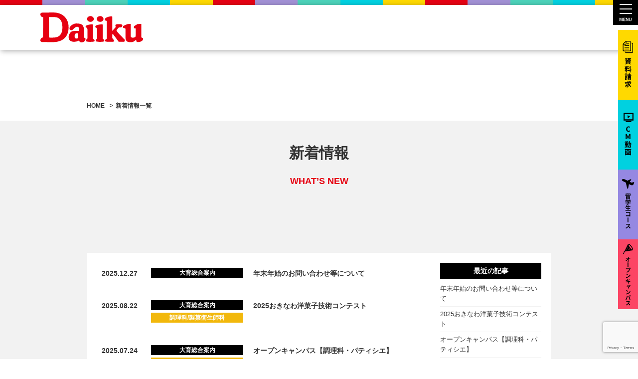

--- FILE ---
content_type: text/html; charset=UTF-8
request_url: https://www.daiiku.ac.jp/daiiku_news_info/
body_size: 12250
content:
<!DOCTYPE html>
<html lang="ja">

<head>
	<!-- Google Tag Manager -->
	<script>
		(function(w, d, s, l, i) {
			w[l] = w[l] || [];
			w[l].push({
				'gtm.start': new Date().getTime(),
				event: 'gtm.js'
			});
			var f = d.getElementsByTagName(s)[0],
				j = d.createElement(s),
				dl = l != 'dataLayer' ? '&l=' + l : '';
			j.async = true;
			j.src =
				'https://www.googletagmanager.com/gtm.js?id=' + i + dl;
			f.parentNode.insertBefore(j, f);
		})(window, document, 'script', 'dataLayer', 'GTM-PWBSVC8');
	</script>
	<!-- End Google Tag Manager -->
	<!-- Global site tag (gtag.js) - Google Analytics -->
	<script async src="https://www.googletagmanager.com/gtag/js?id=UA-106583920-1"></script>
	<script>
		window.dataLayer = window.dataLayer || [];

		function gtag() {
			dataLayer.push(arguments);
		}
		gtag('js', new Date());
		gtag('config', 'UA-106583920-1');
	</script>

	<meta charset="UTF-8">

	

	<meta name="viewport" content="width=device-width,initial-scale=1.0">
	<meta name="keywords" content="石川学園,専門学校大育,大育理容美容専門学校,専門学校　大育,大育高等専修学校,歯科衛生士,調理師,パティシエ,理容師,美容師,高卒資格"><link href="https://www.daiiku.ac.jp/wp-content/themes/daiiku/style.css" rel="stylesheet" type="text/css">
<link rel="shortcut icon" href="https://www.daiiku.ac.jp/wp-content/themes/daiiku/images/favicon.ico">
<link href="//netdna.bootstrapcdn.com/font-awesome/4.0.3/css/font-awesome.min.css" rel="stylesheet">
<link href="https://www.daiiku.ac.jp/wp-content/themes/daiiku/css/pure-drawer.min.css" rel="stylesheet" type="text/css">
<link href="https://www.daiiku.ac.jp/wp-content/themes/daiiku/css/top.css" rel="stylesheet" type="text/css">
<link href="https://www.daiiku.ac.jp/wp-content/themes/daiiku/css/news.css" rel="stylesheet" type="text/css">
<!--[if lt IE 9]>
<script src="//cdnjs.cloudflare.com/ajax/libs/html5shiv/3.7.2/html5shiv.min.js"></script>
<script src="//cdnjs.cloudflare.com/ajax/libs/respond.js/1.4.2/respond.min.js"></script>
<![endif]-->
<script type="text/javascript" src="https://www.daiiku.ac.jp/wp-content/themes/daiiku/js/jquery-1.11.3.min.js"></script>
<script type="text/javascript" src="https://www.daiiku.ac.jp/wp-content/themes/daiiku/js/jquery.easing.1.3.js"></script>
<script type="text/javascript" src="https://code.jquery.com/ui/1.11.4/jquery-ui.min.js"></script>
<script type="text/javascript" src="https://www.daiiku.ac.jp/wp-content/themes/daiiku/js/daiiku.js"></script>
<script type="text/javascript" src="https://www.daiiku.ac.jp/wp-content/themes/daiiku/js/jquery.matchHeight.js"></script>
<script type="text/javascript" src="https://www.daiiku.ac.jp/wp-content/themes/daiiku/js/jquery.inview.min.js"></script>
<!--[if lte IE 9]>
<script type="text/javascript" src="https://www.daiiku.ac.jp/wp-content/themes/daiiku/js/flexibility.js"></script>
<script>
	$(function(){
		flexibility(document.documentElement);
	});
</script>
<![endif]-->
	<link href="https://www.daiiku.ac.jp/wp-content/themes/daiiku/css/common.css" rel="stylesheet" type="text/css">
	<style>img:is([sizes="auto" i], [sizes^="auto," i]) { contain-intrinsic-size: 3000px 1500px }</style>
	
		<!-- All in One SEO 4.8.9 - aioseo.com -->
		<title>大育総合案内 | 沖縄の専門学校・高等専修学校 | 大育ネットワーク</title>
	<meta name="robots" content="noindex, max-image-preview:large" />
	<link rel="canonical" href="https://www.daiiku.ac.jp/daiiku_news_info/" />
	<link rel="next" href="https://www.daiiku.ac.jp/daiiku_news_info/page/2/" />
	<meta name="generator" content="All in One SEO (AIOSEO) 4.8.9" />
		<script type="application/ld+json" class="aioseo-schema">
			{"@context":"https:\/\/schema.org","@graph":[{"@type":"BreadcrumbList","@id":"https:\/\/www.daiiku.ac.jp\/daiiku_news_info\/#breadcrumblist","itemListElement":[{"@type":"ListItem","@id":"https:\/\/www.daiiku.ac.jp#listItem","position":1,"name":"\u30db\u30fc\u30e0","item":"https:\/\/www.daiiku.ac.jp","nextItem":{"@type":"ListItem","@id":"https:\/\/www.daiiku.ac.jp\/daiiku_news_info\/#listItem","name":"\u5927\u80b2\u7dcf\u5408\u6848\u5185"}},{"@type":"ListItem","@id":"https:\/\/www.daiiku.ac.jp\/daiiku_news_info\/#listItem","position":2,"name":"\u5927\u80b2\u7dcf\u5408\u6848\u5185","previousItem":{"@type":"ListItem","@id":"https:\/\/www.daiiku.ac.jp#listItem","name":"\u30db\u30fc\u30e0"}}]},{"@type":"CollectionPage","@id":"https:\/\/www.daiiku.ac.jp\/daiiku_news_info\/#collectionpage","url":"https:\/\/www.daiiku.ac.jp\/daiiku_news_info\/","name":"\u5927\u80b2\u7dcf\u5408\u6848\u5185 | \u6c96\u7e04\u306e\u5c02\u9580\u5b66\u6821\u30fb\u9ad8\u7b49\u5c02\u4fee\u5b66\u6821 | \u5927\u80b2\u30cd\u30c3\u30c8\u30ef\u30fc\u30af","inLanguage":"ja","isPartOf":{"@id":"https:\/\/www.daiiku.ac.jp\/#website"},"breadcrumb":{"@id":"https:\/\/www.daiiku.ac.jp\/daiiku_news_info\/#breadcrumblist"}},{"@type":"Organization","@id":"https:\/\/www.daiiku.ac.jp\/#organization","name":"\u6c96\u7e04\u306e\u5c02\u9580\u5b66\u6821\u30fb\u9ad8\u7b49\u5c02\u4fee\u5b66\u6821 | \u5927\u80b2\u30cd\u30c3\u30c8\u30ef\u30fc\u30af","description":"\u6c96\u7e04\u306e\u5c02\u9580\u5b66\u6821\u30fb\u9ad8\u7b49\u5c02\u4fee\u5b66\u6821\u306f\u5927\u80b2\u30cd\u30c3\u30c8\u30ef\u30fc\u30af","url":"https:\/\/www.daiiku.ac.jp\/"},{"@type":"WebSite","@id":"https:\/\/www.daiiku.ac.jp\/#website","url":"https:\/\/www.daiiku.ac.jp\/","name":"\u6c96\u7e04\u306e\u5c02\u9580\u5b66\u6821\u30fb\u9ad8\u7b49\u5c02\u4fee\u5b66\u6821 | \u5927\u80b2\u30cd\u30c3\u30c8\u30ef\u30fc\u30af","description":"\u6c96\u7e04\u306e\u5c02\u9580\u5b66\u6821\u30fb\u9ad8\u7b49\u5c02\u4fee\u5b66\u6821\u306f\u5927\u80b2\u30cd\u30c3\u30c8\u30ef\u30fc\u30af","inLanguage":"ja","publisher":{"@id":"https:\/\/www.daiiku.ac.jp\/#organization"}}]}
		</script>
		<!-- All in One SEO -->

<link rel="alternate" type="application/rss+xml" title="沖縄の専門学校・高等専修学校 | 大育ネットワーク &raquo; 大育総合案内 カテゴリーのフィード" href="https://www.daiiku.ac.jp/daiiku_news_info/feed/" />
<script type="text/javascript">
/* <![CDATA[ */
window._wpemojiSettings = {"baseUrl":"https:\/\/s.w.org\/images\/core\/emoji\/16.0.1\/72x72\/","ext":".png","svgUrl":"https:\/\/s.w.org\/images\/core\/emoji\/16.0.1\/svg\/","svgExt":".svg","source":{"concatemoji":"https:\/\/www.daiiku.ac.jp\/wp-includes\/js\/wp-emoji-release.min.js?ver=c54d93c937664192db75b09b81d61c4f"}};
/*! This file is auto-generated */
!function(s,n){var o,i,e;function c(e){try{var t={supportTests:e,timestamp:(new Date).valueOf()};sessionStorage.setItem(o,JSON.stringify(t))}catch(e){}}function p(e,t,n){e.clearRect(0,0,e.canvas.width,e.canvas.height),e.fillText(t,0,0);var t=new Uint32Array(e.getImageData(0,0,e.canvas.width,e.canvas.height).data),a=(e.clearRect(0,0,e.canvas.width,e.canvas.height),e.fillText(n,0,0),new Uint32Array(e.getImageData(0,0,e.canvas.width,e.canvas.height).data));return t.every(function(e,t){return e===a[t]})}function u(e,t){e.clearRect(0,0,e.canvas.width,e.canvas.height),e.fillText(t,0,0);for(var n=e.getImageData(16,16,1,1),a=0;a<n.data.length;a++)if(0!==n.data[a])return!1;return!0}function f(e,t,n,a){switch(t){case"flag":return n(e,"\ud83c\udff3\ufe0f\u200d\u26a7\ufe0f","\ud83c\udff3\ufe0f\u200b\u26a7\ufe0f")?!1:!n(e,"\ud83c\udde8\ud83c\uddf6","\ud83c\udde8\u200b\ud83c\uddf6")&&!n(e,"\ud83c\udff4\udb40\udc67\udb40\udc62\udb40\udc65\udb40\udc6e\udb40\udc67\udb40\udc7f","\ud83c\udff4\u200b\udb40\udc67\u200b\udb40\udc62\u200b\udb40\udc65\u200b\udb40\udc6e\u200b\udb40\udc67\u200b\udb40\udc7f");case"emoji":return!a(e,"\ud83e\udedf")}return!1}function g(e,t,n,a){var r="undefined"!=typeof WorkerGlobalScope&&self instanceof WorkerGlobalScope?new OffscreenCanvas(300,150):s.createElement("canvas"),o=r.getContext("2d",{willReadFrequently:!0}),i=(o.textBaseline="top",o.font="600 32px Arial",{});return e.forEach(function(e){i[e]=t(o,e,n,a)}),i}function t(e){var t=s.createElement("script");t.src=e,t.defer=!0,s.head.appendChild(t)}"undefined"!=typeof Promise&&(o="wpEmojiSettingsSupports",i=["flag","emoji"],n.supports={everything:!0,everythingExceptFlag:!0},e=new Promise(function(e){s.addEventListener("DOMContentLoaded",e,{once:!0})}),new Promise(function(t){var n=function(){try{var e=JSON.parse(sessionStorage.getItem(o));if("object"==typeof e&&"number"==typeof e.timestamp&&(new Date).valueOf()<e.timestamp+604800&&"object"==typeof e.supportTests)return e.supportTests}catch(e){}return null}();if(!n){if("undefined"!=typeof Worker&&"undefined"!=typeof OffscreenCanvas&&"undefined"!=typeof URL&&URL.createObjectURL&&"undefined"!=typeof Blob)try{var e="postMessage("+g.toString()+"("+[JSON.stringify(i),f.toString(),p.toString(),u.toString()].join(",")+"));",a=new Blob([e],{type:"text/javascript"}),r=new Worker(URL.createObjectURL(a),{name:"wpTestEmojiSupports"});return void(r.onmessage=function(e){c(n=e.data),r.terminate(),t(n)})}catch(e){}c(n=g(i,f,p,u))}t(n)}).then(function(e){for(var t in e)n.supports[t]=e[t],n.supports.everything=n.supports.everything&&n.supports[t],"flag"!==t&&(n.supports.everythingExceptFlag=n.supports.everythingExceptFlag&&n.supports[t]);n.supports.everythingExceptFlag=n.supports.everythingExceptFlag&&!n.supports.flag,n.DOMReady=!1,n.readyCallback=function(){n.DOMReady=!0}}).then(function(){return e}).then(function(){var e;n.supports.everything||(n.readyCallback(),(e=n.source||{}).concatemoji?t(e.concatemoji):e.wpemoji&&e.twemoji&&(t(e.twemoji),t(e.wpemoji)))}))}((window,document),window._wpemojiSettings);
/* ]]> */
</script>
<style id='wp-emoji-styles-inline-css' type='text/css'>

	img.wp-smiley, img.emoji {
		display: inline !important;
		border: none !important;
		box-shadow: none !important;
		height: 1em !important;
		width: 1em !important;
		margin: 0 0.07em !important;
		vertical-align: -0.1em !important;
		background: none !important;
		padding: 0 !important;
	}
</style>
<link rel='stylesheet' id='wp-block-library-css' href='https://www.daiiku.ac.jp/wp-includes/css/dist/block-library/style.min.css?ver=c54d93c937664192db75b09b81d61c4f' type='text/css' media='all' />
<style id='classic-theme-styles-inline-css' type='text/css'>
/*! This file is auto-generated */
.wp-block-button__link{color:#fff;background-color:#32373c;border-radius:9999px;box-shadow:none;text-decoration:none;padding:calc(.667em + 2px) calc(1.333em + 2px);font-size:1.125em}.wp-block-file__button{background:#32373c;color:#fff;text-decoration:none}
</style>
<style id='global-styles-inline-css' type='text/css'>
:root{--wp--preset--aspect-ratio--square: 1;--wp--preset--aspect-ratio--4-3: 4/3;--wp--preset--aspect-ratio--3-4: 3/4;--wp--preset--aspect-ratio--3-2: 3/2;--wp--preset--aspect-ratio--2-3: 2/3;--wp--preset--aspect-ratio--16-9: 16/9;--wp--preset--aspect-ratio--9-16: 9/16;--wp--preset--color--black: #000000;--wp--preset--color--cyan-bluish-gray: #abb8c3;--wp--preset--color--white: #ffffff;--wp--preset--color--pale-pink: #f78da7;--wp--preset--color--vivid-red: #cf2e2e;--wp--preset--color--luminous-vivid-orange: #ff6900;--wp--preset--color--luminous-vivid-amber: #fcb900;--wp--preset--color--light-green-cyan: #7bdcb5;--wp--preset--color--vivid-green-cyan: #00d084;--wp--preset--color--pale-cyan-blue: #8ed1fc;--wp--preset--color--vivid-cyan-blue: #0693e3;--wp--preset--color--vivid-purple: #9b51e0;--wp--preset--gradient--vivid-cyan-blue-to-vivid-purple: linear-gradient(135deg,rgba(6,147,227,1) 0%,rgb(155,81,224) 100%);--wp--preset--gradient--light-green-cyan-to-vivid-green-cyan: linear-gradient(135deg,rgb(122,220,180) 0%,rgb(0,208,130) 100%);--wp--preset--gradient--luminous-vivid-amber-to-luminous-vivid-orange: linear-gradient(135deg,rgba(252,185,0,1) 0%,rgba(255,105,0,1) 100%);--wp--preset--gradient--luminous-vivid-orange-to-vivid-red: linear-gradient(135deg,rgba(255,105,0,1) 0%,rgb(207,46,46) 100%);--wp--preset--gradient--very-light-gray-to-cyan-bluish-gray: linear-gradient(135deg,rgb(238,238,238) 0%,rgb(169,184,195) 100%);--wp--preset--gradient--cool-to-warm-spectrum: linear-gradient(135deg,rgb(74,234,220) 0%,rgb(151,120,209) 20%,rgb(207,42,186) 40%,rgb(238,44,130) 60%,rgb(251,105,98) 80%,rgb(254,248,76) 100%);--wp--preset--gradient--blush-light-purple: linear-gradient(135deg,rgb(255,206,236) 0%,rgb(152,150,240) 100%);--wp--preset--gradient--blush-bordeaux: linear-gradient(135deg,rgb(254,205,165) 0%,rgb(254,45,45) 50%,rgb(107,0,62) 100%);--wp--preset--gradient--luminous-dusk: linear-gradient(135deg,rgb(255,203,112) 0%,rgb(199,81,192) 50%,rgb(65,88,208) 100%);--wp--preset--gradient--pale-ocean: linear-gradient(135deg,rgb(255,245,203) 0%,rgb(182,227,212) 50%,rgb(51,167,181) 100%);--wp--preset--gradient--electric-grass: linear-gradient(135deg,rgb(202,248,128) 0%,rgb(113,206,126) 100%);--wp--preset--gradient--midnight: linear-gradient(135deg,rgb(2,3,129) 0%,rgb(40,116,252) 100%);--wp--preset--font-size--small: 13px;--wp--preset--font-size--medium: 20px;--wp--preset--font-size--large: 36px;--wp--preset--font-size--x-large: 42px;--wp--preset--spacing--20: 0.44rem;--wp--preset--spacing--30: 0.67rem;--wp--preset--spacing--40: 1rem;--wp--preset--spacing--50: 1.5rem;--wp--preset--spacing--60: 2.25rem;--wp--preset--spacing--70: 3.38rem;--wp--preset--spacing--80: 5.06rem;--wp--preset--shadow--natural: 6px 6px 9px rgba(0, 0, 0, 0.2);--wp--preset--shadow--deep: 12px 12px 50px rgba(0, 0, 0, 0.4);--wp--preset--shadow--sharp: 6px 6px 0px rgba(0, 0, 0, 0.2);--wp--preset--shadow--outlined: 6px 6px 0px -3px rgba(255, 255, 255, 1), 6px 6px rgba(0, 0, 0, 1);--wp--preset--shadow--crisp: 6px 6px 0px rgba(0, 0, 0, 1);}:where(.is-layout-flex){gap: 0.5em;}:where(.is-layout-grid){gap: 0.5em;}body .is-layout-flex{display: flex;}.is-layout-flex{flex-wrap: wrap;align-items: center;}.is-layout-flex > :is(*, div){margin: 0;}body .is-layout-grid{display: grid;}.is-layout-grid > :is(*, div){margin: 0;}:where(.wp-block-columns.is-layout-flex){gap: 2em;}:where(.wp-block-columns.is-layout-grid){gap: 2em;}:where(.wp-block-post-template.is-layout-flex){gap: 1.25em;}:where(.wp-block-post-template.is-layout-grid){gap: 1.25em;}.has-black-color{color: var(--wp--preset--color--black) !important;}.has-cyan-bluish-gray-color{color: var(--wp--preset--color--cyan-bluish-gray) !important;}.has-white-color{color: var(--wp--preset--color--white) !important;}.has-pale-pink-color{color: var(--wp--preset--color--pale-pink) !important;}.has-vivid-red-color{color: var(--wp--preset--color--vivid-red) !important;}.has-luminous-vivid-orange-color{color: var(--wp--preset--color--luminous-vivid-orange) !important;}.has-luminous-vivid-amber-color{color: var(--wp--preset--color--luminous-vivid-amber) !important;}.has-light-green-cyan-color{color: var(--wp--preset--color--light-green-cyan) !important;}.has-vivid-green-cyan-color{color: var(--wp--preset--color--vivid-green-cyan) !important;}.has-pale-cyan-blue-color{color: var(--wp--preset--color--pale-cyan-blue) !important;}.has-vivid-cyan-blue-color{color: var(--wp--preset--color--vivid-cyan-blue) !important;}.has-vivid-purple-color{color: var(--wp--preset--color--vivid-purple) !important;}.has-black-background-color{background-color: var(--wp--preset--color--black) !important;}.has-cyan-bluish-gray-background-color{background-color: var(--wp--preset--color--cyan-bluish-gray) !important;}.has-white-background-color{background-color: var(--wp--preset--color--white) !important;}.has-pale-pink-background-color{background-color: var(--wp--preset--color--pale-pink) !important;}.has-vivid-red-background-color{background-color: var(--wp--preset--color--vivid-red) !important;}.has-luminous-vivid-orange-background-color{background-color: var(--wp--preset--color--luminous-vivid-orange) !important;}.has-luminous-vivid-amber-background-color{background-color: var(--wp--preset--color--luminous-vivid-amber) !important;}.has-light-green-cyan-background-color{background-color: var(--wp--preset--color--light-green-cyan) !important;}.has-vivid-green-cyan-background-color{background-color: var(--wp--preset--color--vivid-green-cyan) !important;}.has-pale-cyan-blue-background-color{background-color: var(--wp--preset--color--pale-cyan-blue) !important;}.has-vivid-cyan-blue-background-color{background-color: var(--wp--preset--color--vivid-cyan-blue) !important;}.has-vivid-purple-background-color{background-color: var(--wp--preset--color--vivid-purple) !important;}.has-black-border-color{border-color: var(--wp--preset--color--black) !important;}.has-cyan-bluish-gray-border-color{border-color: var(--wp--preset--color--cyan-bluish-gray) !important;}.has-white-border-color{border-color: var(--wp--preset--color--white) !important;}.has-pale-pink-border-color{border-color: var(--wp--preset--color--pale-pink) !important;}.has-vivid-red-border-color{border-color: var(--wp--preset--color--vivid-red) !important;}.has-luminous-vivid-orange-border-color{border-color: var(--wp--preset--color--luminous-vivid-orange) !important;}.has-luminous-vivid-amber-border-color{border-color: var(--wp--preset--color--luminous-vivid-amber) !important;}.has-light-green-cyan-border-color{border-color: var(--wp--preset--color--light-green-cyan) !important;}.has-vivid-green-cyan-border-color{border-color: var(--wp--preset--color--vivid-green-cyan) !important;}.has-pale-cyan-blue-border-color{border-color: var(--wp--preset--color--pale-cyan-blue) !important;}.has-vivid-cyan-blue-border-color{border-color: var(--wp--preset--color--vivid-cyan-blue) !important;}.has-vivid-purple-border-color{border-color: var(--wp--preset--color--vivid-purple) !important;}.has-vivid-cyan-blue-to-vivid-purple-gradient-background{background: var(--wp--preset--gradient--vivid-cyan-blue-to-vivid-purple) !important;}.has-light-green-cyan-to-vivid-green-cyan-gradient-background{background: var(--wp--preset--gradient--light-green-cyan-to-vivid-green-cyan) !important;}.has-luminous-vivid-amber-to-luminous-vivid-orange-gradient-background{background: var(--wp--preset--gradient--luminous-vivid-amber-to-luminous-vivid-orange) !important;}.has-luminous-vivid-orange-to-vivid-red-gradient-background{background: var(--wp--preset--gradient--luminous-vivid-orange-to-vivid-red) !important;}.has-very-light-gray-to-cyan-bluish-gray-gradient-background{background: var(--wp--preset--gradient--very-light-gray-to-cyan-bluish-gray) !important;}.has-cool-to-warm-spectrum-gradient-background{background: var(--wp--preset--gradient--cool-to-warm-spectrum) !important;}.has-blush-light-purple-gradient-background{background: var(--wp--preset--gradient--blush-light-purple) !important;}.has-blush-bordeaux-gradient-background{background: var(--wp--preset--gradient--blush-bordeaux) !important;}.has-luminous-dusk-gradient-background{background: var(--wp--preset--gradient--luminous-dusk) !important;}.has-pale-ocean-gradient-background{background: var(--wp--preset--gradient--pale-ocean) !important;}.has-electric-grass-gradient-background{background: var(--wp--preset--gradient--electric-grass) !important;}.has-midnight-gradient-background{background: var(--wp--preset--gradient--midnight) !important;}.has-small-font-size{font-size: var(--wp--preset--font-size--small) !important;}.has-medium-font-size{font-size: var(--wp--preset--font-size--medium) !important;}.has-large-font-size{font-size: var(--wp--preset--font-size--large) !important;}.has-x-large-font-size{font-size: var(--wp--preset--font-size--x-large) !important;}
:where(.wp-block-post-template.is-layout-flex){gap: 1.25em;}:where(.wp-block-post-template.is-layout-grid){gap: 1.25em;}
:where(.wp-block-columns.is-layout-flex){gap: 2em;}:where(.wp-block-columns.is-layout-grid){gap: 2em;}
:root :where(.wp-block-pullquote){font-size: 1.5em;line-height: 1.6;}
</style>
<link rel='stylesheet' id='contact-form-7-css' href='https://www.daiiku.ac.jp/wp-content/plugins/contact-form-7/includes/css/styles.css?ver=6.1.3' type='text/css' media='all' />
<link rel='stylesheet' id='contact-form-7-confirm-css' href='https://www.daiiku.ac.jp/wp-content/plugins/contact-form-7-add-confirm/includes/css/styles.css?ver=5.1-2021' type='text/css' media='all' />
<link rel='stylesheet' id='wp-pagenavi-css' href='https://www.daiiku.ac.jp/wp-content/plugins/wp-pagenavi/pagenavi-css.css?ver=2.70' type='text/css' media='all' />
<script type="text/javascript" src="https://www.daiiku.ac.jp/wp-includes/js/jquery/jquery.min.js?ver=3.7.1" id="jquery-core-js"></script>
<script type="text/javascript" src="https://www.daiiku.ac.jp/wp-includes/js/jquery/jquery-migrate.min.js?ver=3.4.1" id="jquery-migrate-js"></script>
<link rel="EditURI" type="application/rsd+xml" title="RSD" href="https://www.daiiku.ac.jp/xmlrpc.php?rsd" />

<style type="text/css">.recentcomments a{display:inline !important;padding:0 !important;margin:0 !important;}</style><!-- Global Site Tag (gtag.js) - Google Analytics -->
<script async src="https://www.googletagmanager.com/gtag/js?id=UA-106583920-1"></script>
<script>
	window.dataLayer = window.dataLayer || [];

	function gtag() {
		dataLayer.push(arguments)
	};
	gtag('js', new Date());

	gtag('config', 'UA-106583920-1');
</script>

</head>

<body class="archive category category-daiiku_news_info category-43 wp-theme-daiiku">
	<!-- Google Tag Manager (noscript) -->
	<noscript><iframe src="https://www.googletagmanager.com/ns.html?id=GTM-PWBSVC8" height="0" width="0" style="display:none;visibility:hidden"></iframe></noscript>
	<!-- End Google Tag Manager (noscript) -->
	<div id="page_wrap">

		<div class="page_top">

			<a href=""></a>

		</div>
		<header id="header" class="clearfix">
			<nav class="g_nav">
				<div class="pure-container" data-effect="pure-effect-slide">
					<input type="checkbox" id="pure-toggle-right" class="pure-toggle" data-toggle="right">
					<label class="pure-toggle-label" for="pure-toggle-right" data-toggle-label="right">
						<span class="pure-toggle-icon"></span>
						<span class="pure-menu"><img src="https://www.daiiku.ac.jp/wp-content/themes/daiiku/images/top/nav_menu.svg" alt="MENU"></span><span class="pure-close"><img src="https://www.daiiku.ac.jp/wp-content/themes/daiiku/images/top/nav_close.svg" alt="CLOSE"></span>
					</label>
					<div class="pure-drawer" data-position="right">
						<div class="g_nav_inner">
							<ul class="drawer-menu right_menu1 tra">
								<li class="g_nav01"><a href="https://www.daiiku.ac.jp" class="tra">HOME</a></li>
								<li class="g_nav02"><a href="https://www.daiiku.ac.jp/dental/" class="tra">歯科衛生士科</a></li>
								<li class="g_nav03"><a href="https://www.daiiku.ac.jp/cook/" class="tra">調理科/製菓衛生師科</a></li>
								<li class="g_nav04"><a href="https://www.daiiku.ac.jp/business/" class="tra">会計ビジネス本科/観光ビジネス本科</a></li>
								<li class="g_nav05"><a href="https://www.daiiku.ac.jp/business/course" class="tra">留学生コース<br />（大育情報ビジネス専門学校/<br />専門学校大育）</a></li>
								<li class="g_nav06"><a href="https://www.daiiku.ac.jp/hair/" class="tra">大育理容美容専門学校</a></li>
								<li class="g_nav07"><a href="https://www.daiiku.ac.jp/highschool/" class="tra">大育高等専修学校</a></li>
							</ul>
							<div class="right_menu2"><a href="https://www.daiiku.ac.jp/document_request/"><img src="https://www.daiiku.ac.jp/wp-content/themes/daiiku/images/common/request.jpg" alt="資料請求"></a></div>
							<ul class="drawer-menu right_menu3 tra">
								<li class="draw_bg_black b_white drawer_btn bbwhite"><a href="#">情報公開</a></li>
								<ul class="slide_box toggle_box">
									<li class="draw_bg_white"><a href="https://www.daiiku.ac.jp/about/#page01">理事長挨拶</a></li>
									<li class="draw_bg_white"><a href="https://www.daiiku.ac.jp/about/#page02">沿革</a></li>
									<li class="draw_bg_white"><a href="https://www.daiiku.ac.jp/about/#page03">教育について</a></li>
									<li class="draw_bg_white"><a href="https://www.daiiku.ac.jp/about/#page04">学校評価</a></li>
									<li class="draw_bg_white"><a href="https://www.daiiku.ac.jp/about/#page05">財務</a></li>
									<li class="draw_bg_white nav_pdficon"><a href="https://www.daiiku.ac.jp/about/#page05">職業実践専門課程</a></li>
									<li class="draw_bg_white nav_pdficon"><a href="https://www.daiiku.ac.jp/about/#page07">職員採用情報</a></li>
									<li class="draw_bg_white"><a href="https://www.daiiku.ac.jp/daiiku_news_info/2392/?catid=43">修学の支援に関する情報公開</a></li>
								</ul>
								<li class="draw_bg_black b_white bbwhite"><a href="https://www.daiiku.ac.jp/contact">お問合せ</a></li>
								<li class="draw_bg_black b_white bbwhite"><a href="https://www.daiiku.ac.jp/daiiku_news_info/3726/?catid=43">証明書発行</a></li>
								<li class="draw_bg_black b_white bbwhite"><a href="https://www.daiiku.ac.jp/privacy">プライバシーポリシー</a></li>
								<li class="draw_bg_black b_white"><a href="https://www.daiiku.ac.jp/sitemap">サイトマップ</a></li>
							</ul>
						</div>
					</div>
					<label class="pure-overlay" for="pure-toggle-right" data-overlay="right"></label>
				</div>
			</nav>
			<div class="header_clr_bar clearfix">
				<div class="clr_bar01 red_bar"></div>
				<div class="clr_bar01 purple_bar"></div>
				<div class="clr_bar01 green_bar"></div>
				<div class="clr_bar01 blue_bar"></div>
				<div class="clr_bar01 yellow_bar"></div>
				<div class="clr_bar02 red_bar"></div>
				<div class="clr_bar02 purple_bar"></div>
				<div class="clr_bar02 green_bar"></div>
				<div class="clr_bar02 blue_bar"></div>
				<div class="clr_bar02 yellow_bar"></div>
				<div class="clr_bar03 red_bar"></div>
				<div class="clr_bar03 purple_bar"></div>
				<div class="clr_bar03 green_bar"></div>
				<div class="clr_bar03 blue_bar"></div>
				<div class="clr_bar03 yellow_bar"></div>
			</div>
			<div class="header_top clearfix">
				<div class="logo_area clearfix">
					<h1 class="logo"><a href="https://www.daiiku.ac.jp/"><img src="https://www.daiiku.ac.jp/wp-content/themes/daiiku/images/common/logo.svg" alt="沖縄の専門学校・高等専修学校 | 大育ネットワーク"></a></h1>
				</div>
			</div>
		</header>
		<div class="request_right">
			<a href="https://www.daiiku.ac.jp/document_request/"></a>
			<a href="https://www.daiiku.ac.jp/cm/"></a>
			<a href="https://www.daiiku.ac.jp/business/course/"></a>
			<a href="https://www.daiiku.ac.jp/open_school/"></a>
		</div><div class="group_contents">
	<div class="group_page_body">
	<div id="breadcrumb">
		<ul>
			<li>
				<a href="https://www.daiiku.ac.jp/"><span>HOME</span></a>
			</li>
			<li><span>新着情報一覧</span></li>
		</ul>
	</div>
</div>
<section id="sec01">
	<div class="inner_body_01 bg_body_gray">
		<div class="page_body">
			<h1 class="page_ttl_ja">新着情報</h1>
			<h2 class="page_ttl_en ttl_red">WHAT’S NEW</h2>
		</div>
	</div>
</section>
<section id="sec02">
	<div class="inner_body_01 bg_body_gray">
		<div class="group_page_body">
<div class="post_wrap">
	<div class="content_body clearfix">
		<div class="post_box">
												<div class="news_post clearfix">
						<div class="top_time clearfix">
							<time>2025.12.27</time>
							<div class="news_cat_wrap">
								
								<span class="news_cat_icon news_cat_daiiku_news_info">大育総合案内</span>

								
							</div>
						</div>
													<h2 class="top_news_ttl"><a href="https://www.daiiku.ac.jp/daiiku_news_info/5079/?catid=43">年末年始のお問い合わせ等について</a></h2>
											</div>
									<div class="news_post clearfix">
						<div class="top_time clearfix">
							<time>2025.08.22</time>
							<div class="news_cat_wrap">
								
								<span class="news_cat_icon news_cat_daiiku_news_info">大育総合案内</span>

								
								<span class="news_cat_icon news_cat_cook_news">調理科/製菓衛生師科</span>

								
							</div>
						</div>
													<h2 class="top_news_ttl"><a href="https://www.daiiku.ac.jp/daiiku_news_info/4751/?catid=43">2025おきなわ洋菓子技術コンテスト</a></h2>
											</div>
									<div class="news_post clearfix">
						<div class="top_time clearfix">
							<time>2025.07.24</time>
							<div class="news_cat_wrap">
								
								<span class="news_cat_icon news_cat_daiiku_news_info">大育総合案内</span>

								
								<span class="news_cat_icon news_cat_cook_news">調理科/製菓衛生師科</span>

								
							</div>
						</div>
													<h2 class="top_news_ttl"><a href="https://www.daiiku.ac.jp/daiiku_news_info/4715/?catid=43">オープンキャンパス【調理科・パティシエ】</a></h2>
											</div>
									<div class="news_post clearfix">
						<div class="top_time clearfix">
							<time>2025.07.7</time>
							<div class="news_cat_wrap">
								
								<span class="news_cat_icon news_cat_daiiku_news_info">大育総合案内</span>

								
								<span class="news_cat_icon news_cat_dental_news">歯科衛生士科</span>

								
							</div>
						</div>
													<h2 class="top_news_ttl"><a href="https://www.daiiku.ac.jp/daiiku_news_info/4702/?catid=43">【歯科衛生士科】活躍する卒業生のＶｏｉｃｅ</a></h2>
											</div>
									<div class="news_post clearfix">
						<div class="top_time clearfix">
							<time>2025.07.1</time>
							<div class="news_cat_wrap">
								
								<span class="news_cat_icon news_cat_daiiku_news_info">大育総合案内</span>

								
								<span class="news_cat_icon news_cat_dental_news">歯科衛生士科</span>

								
							</div>
						</div>
													<h2 class="top_news_ttl"><a href="https://www.daiiku.ac.jp/daiiku_news_info/4683/?catid=43">【歯科衛生士科】オープンキャンパス開催中！！</a></h2>
											</div>
									<div class="news_post clearfix">
						<div class="top_time clearfix">
							<time>2025.05.19</time>
							<div class="news_cat_wrap">
								
								<span class="news_cat_icon news_cat_daiiku_news_info">大育総合案内</span>

								
								<span class="news_cat_icon news_cat_dental_news">歯科衛生士科</span>

								
								<span class="news_cat_icon news_cat_%e6%9c%aa%e5%88%86%e9%a1%9e">未分類</span>

								
							</div>
						</div>
													<h2 class="top_news_ttl"><a href="https://www.daiiku.ac.jp/daiiku_news_info/4614/?catid=43">【歯科衛生士科】札幌看護医療専門学校交流会🦷</a></h2>
											</div>
									<div class="news_post clearfix">
						<div class="top_time clearfix">
							<time>2025.05.15</time>
							<div class="news_cat_wrap">
								
								<span class="news_cat_icon news_cat_daiiku_news_info">大育総合案内</span>

								
								<span class="news_cat_icon news_cat_hair_news">大育理容美容専門学校</span>

								
							</div>
						</div>
													<h2 class="top_news_ttl"><a href="https://www.daiiku.ac.jp/daiiku_news_info/4604/?catid=43">【大育理容美容専門学】 球技大会🏀🏀🏀</a></h2>
											</div>
									<div class="news_post clearfix">
						<div class="top_time clearfix">
							<time>2025.03.26</time>
							<div class="news_cat_wrap">
								
								<span class="news_cat_icon news_cat_daiiku_news_info">大育総合案内</span>

								
								<span class="news_cat_icon news_cat_dental_news">歯科衛生士科</span>

								
								<span class="news_cat_icon news_cat_cook_news">調理科/製菓衛生師科</span>

								
								<span class="news_cat_icon news_cat_hair_news">大育理容美容専門学校</span>

								
							</div>
						</div>
													<h2 class="top_news_ttl"><a href="https://www.daiiku.ac.jp/daiiku_news_info/4580/?catid=43">【2025年度】オープンキャンパス日程決定！！</a></h2>
											</div>
									<div class="news_post clearfix">
						<div class="top_time clearfix">
							<time>2025.01.1</time>
							<div class="news_cat_wrap">
								
								<span class="news_cat_icon news_cat_daiiku_news_info">大育総合案内</span>

								
							</div>
						</div>
													<h2 class="top_news_ttl"><a href="https://www.daiiku.ac.jp/daiiku_news_info/4480/?catid=43">新年明けましておめでとうございます</a></h2>
											</div>
									<div class="news_post clearfix">
						<div class="top_time clearfix">
							<time>2024.12.31</time>
							<div class="news_cat_wrap">
								
								<span class="news_cat_icon news_cat_daiiku_news_info">大育総合案内</span>

								
							</div>
						</div>
													<h2 class="top_news_ttl"><a href="https://www.daiiku.ac.jp/daiiku_news_info/4477/?catid=43">年末年始のお問い合わせ等について</a></h2>
											</div>
											<div class="page_nav_wrap daiiku_pagenavi">
				<div class='wp-pagenavi' role='navigation'>
<span class='pages'>Page 1 of  12</span><span aria-current='page' class='current'>1</span><a class="page larger" title="ページ 2" href="https://www.daiiku.ac.jp/daiiku_news_info/page/2/">2</a><a class="page larger" title="ページ 3" href="https://www.daiiku.ac.jp/daiiku_news_info/page/3/">3</a><a class="page larger" title="ページ 4" href="https://www.daiiku.ac.jp/daiiku_news_info/page/4/">4</a><a class="page larger" title="ページ 5" href="https://www.daiiku.ac.jp/daiiku_news_info/page/5/">5</a><span class='extend'>...</span><a class="larger page" title="ページ 10" href="https://www.daiiku.ac.jp/daiiku_news_info/page/10/">10</a><span class='extend'>...</span><a class="nextpostslink" rel="next" aria-label="次のページ" href="https://www.daiiku.ac.jp/daiiku_news_info/page/2/">»</a><a class="last" aria-label="Last Page" href="https://www.daiiku.ac.jp/daiiku_news_info/page/12/">最後 »</a>
</div>			</div>
		</div>
		<div class="post_sidebar">
			<h4 class="sidebar_ttl">最近の記事</h4>
							<ul class="new_post_list">
																		<li><a href="https://www.daiiku.ac.jp/daiiku_news_info/5079/?catid=43">年末年始のお問い合わせ等について</a></li>
													<li><a href="https://www.daiiku.ac.jp/daiiku_news_info/4751/?catid=43">2025おきなわ洋菓子技術コンテスト</a></li>
													<li><a href="https://www.daiiku.ac.jp/daiiku_news_info/4715/?catid=43">オープンキャンパス【調理科・パティシエ】</a></li>
													<li><a href="https://www.daiiku.ac.jp/daiiku_news_info/4702/?catid=43">【歯科衛生士科】活躍する卒業生のＶｏｉｃｅ</a></li>
													<li><a href="https://www.daiiku.ac.jp/daiiku_news_info/4683/?catid=43">【歯科衛生士科】オープンキャンパス開催中！！</a></li>
															</ul>
					<div class="sidebar_cat_wrap">
			<h4 class="sidebar_ttl cat_post">カテゴリー</h4>
			<ul class="sidebar_cat_list">
					<li class="cat-item cat-item-43 current-cat"><a aria-current="page" href="https://www.daiiku.ac.jp/daiiku_news_info/">大育総合案内</a>
</li>
	<li class="cat-item cat-item-38"><a href="https://www.daiiku.ac.jp/dental_news/">歯科衛生士科</a>
<ul class='children'>
	<li class="cat-item cat-item-44"><a href="https://www.daiiku.ac.jp/dental_news/dental_news_event/">イベント情報</a>
</li>
	<li class="cat-item cat-item-45"><a href="https://www.daiiku.ac.jp/dental_news/dental_news_info/">お知らせ</a>
</li>
</ul>
</li>
	<li class="cat-item cat-item-42"><a href="https://www.daiiku.ac.jp/cook_news/">調理科/製菓衛生師科</a>
<ul class='children'>
	<li class="cat-item cat-item-101"><a href="https://www.daiiku.ac.jp/cook_news/cook_news_experience/">今月の体験メニュー</a>
</li>
	<li class="cat-item cat-item-49"><a href="https://www.daiiku.ac.jp/cook_news/cook_news_cook/">調理科</a>
</li>
	<li class="cat-item cat-item-48"><a href="https://www.daiiku.ac.jp/cook_news/cook_news_regular/">調理本科</a>
</li>
	<li class="cat-item cat-item-50"><a href="https://www.daiiku.ac.jp/cook_news/cook_news_confectionery/">製菓衛生師科</a>
</li>
	<li class="cat-item cat-item-47"><a href="https://www.daiiku.ac.jp/cook_news/cook_news_info/">お知らせ</a>
</li>
	<li class="cat-item cat-item-46"><a href="https://www.daiiku.ac.jp/cook_news/cook_news_event/">イベント情報</a>
</li>
</ul>
</li>
	<li class="cat-item cat-item-39"><a href="https://www.daiiku.ac.jp/hair_news/">大育理容美容専門学校</a>
<ul class='children'>
	<li class="cat-item cat-item-57"><a href="https://www.daiiku.ac.jp/hair_news/hair_news_info/">お知らせ</a>
</li>
	<li class="cat-item cat-item-56"><a href="https://www.daiiku.ac.jp/hair_news/hair_news_event/">イベント情報</a>
</li>
	<li class="cat-item cat-item-59"><a href="https://www.daiiku.ac.jp/hair_news/hair_news_beauty/">美容本科</a>
</li>
	<li class="cat-item cat-item-58"><a href="https://www.daiiku.ac.jp/hair_news/hair_news_hair/">理容本科</a>
</li>
</ul>
</li>
	<li class="cat-item cat-item-40"><a href="https://www.daiiku.ac.jp/business_news/">会計ビジネス本科・観光ビジネス本科</a>
<ul class='children'>
	<li class="cat-item cat-item-52"><a href="https://www.daiiku.ac.jp/business_news/business_news_info/">お知らせ</a>
</li>
	<li class="cat-item cat-item-54"><a href="https://www.daiiku.ac.jp/business_news/business_news_public_officials/">公務員本科</a>
</li>
	<li class="cat-item cat-item-55"><a href="https://www.daiiku.ac.jp/business_news/business_news_tourism_system/">観光システム本科</a>
</li>
	<li class="cat-item cat-item-51"><a href="https://www.daiiku.ac.jp/business_news/business_news_event/">イベント情報</a>
</li>
	<li class="cat-item cat-item-53"><a href="https://www.daiiku.ac.jp/business_news/business_news_accounting_system/">会計システム本科</a>
</li>
</ul>
</li>
	<li class="cat-item cat-item-41"><a href="https://www.daiiku.ac.jp/highschool_news/">大育高等専修学校</a>
<ul class='children'>
	<li class="cat-item cat-item-60"><a href="https://www.daiiku.ac.jp/highschool_news/highschool_news_event/">イベント情報</a>
</li>
	<li class="cat-item cat-item-61"><a href="https://www.daiiku.ac.jp/highschool_news/highschool_news_info/">お知らせ</a>
</li>
	<li class="cat-item cat-item-63"><a href="https://www.daiiku.ac.jp/highschool_news/highschool_news_accounting/">経理実務コース</a>
</li>
	<li class="cat-item cat-item-62"><a href="https://www.daiiku.ac.jp/highschool_news/highschool_news_career/">総合進学コース</a>
</li>
	<li class="cat-item cat-item-64"><a href="https://www.daiiku.ac.jp/highschool_news/highschool_news_guide_cook/">調理師・製菓衛生師コース</a>
</li>
</ul>
</li>
	<li class="cat-item cat-item-1"><a href="https://www.daiiku.ac.jp/%e6%9c%aa%e5%88%86%e9%a1%9e/">未分類</a>
</li>
			</ul>
		</div>
			<h4 class="sidebar_ttl">アーカイブ</h4>
			<div class="archive_list">

			        <div class="archive_ttl"><h4>2025年</h4>
    <ul class="archive_month">
        <li>
    <a href="https://www.daiiku.ac.jp/date/2025/12?cat=43">
     12月(1)
        </a>
    </li>
        <li>
    <a href="https://www.daiiku.ac.jp/date/2025/08?cat=43">
     8月(1)
        </a>
    </li>
        <li>
    <a href="https://www.daiiku.ac.jp/date/2025/07?cat=43">
     7月(3)
        </a>
    </li>
        <li>
    <a href="https://www.daiiku.ac.jp/date/2025/05?cat=43">
     5月(2)
        </a>
    </li>
        <li>
    <a href="https://www.daiiku.ac.jp/date/2025/03?cat=43">
     3月(1)
        </a>
    </li>
        <li>
    <a href="https://www.daiiku.ac.jp/date/2025/01?cat=43">
     1月(1)
        </a>
    </li>
                </ul>
                <div class="archive_ttl"><h4>2024年</h4>
    <ul class="archive_month">
        <li>
    <a href="https://www.daiiku.ac.jp/date/2024/12?cat=43">
     12月(2)
        </a>
    </li>
        <li>
    <a href="https://www.daiiku.ac.jp/date/2024/10?cat=43">
     10月(1)
        </a>
    </li>
        <li>
    <a href="https://www.daiiku.ac.jp/date/2024/09?cat=43">
     9月(2)
        </a>
    </li>
                </ul>
                <div class="archive_ttl"><h4>2023年</h4>
    <ul class="archive_month">
        <li>
    <a href="https://www.daiiku.ac.jp/date/2023/12?cat=43">
     12月(1)
        </a>
    </li>
        <li>
    <a href="https://www.daiiku.ac.jp/date/2023/08?cat=43">
     8月(1)
        </a>
    </li>
        <li>
    <a href="https://www.daiiku.ac.jp/date/2023/06?cat=43">
     6月(3)
        </a>
    </li>
        <li>
    <a href="https://www.daiiku.ac.jp/date/2023/05?cat=43">
     5月(2)
        </a>
    </li>
                </ul>
                <div class="archive_ttl"><h4>2022年</h4>
    <ul class="archive_month">
        <li>
    <a href="https://www.daiiku.ac.jp/date/2022/01?cat=43">
     1月(2)
        </a>
    </li>
                </ul>
                <div class="archive_ttl"><h4>2021年</h4>
    <ul class="archive_month">
        <li>
    <a href="https://www.daiiku.ac.jp/date/2021/09?cat=43">
     9月(1)
        </a>
    </li>
        <li>
    <a href="https://www.daiiku.ac.jp/date/2021/08?cat=43">
     8月(2)
        </a>
    </li>
        <li>
    <a href="https://www.daiiku.ac.jp/date/2021/05?cat=43">
     5月(1)
        </a>
    </li>
        <li>
    <a href="https://www.daiiku.ac.jp/date/2021/04?cat=43">
     4月(1)
        </a>
    </li>
        <li>
    <a href="https://www.daiiku.ac.jp/date/2021/01?cat=43">
     1月(1)
        </a>
    </li>
                </ul>
                <div class="archive_ttl"><h4>2020年</h4>
    <ul class="archive_month">
        <li>
    <a href="https://www.daiiku.ac.jp/date/2020/08?cat=43">
     8月(5)
        </a>
    </li>
        <li>
    <a href="https://www.daiiku.ac.jp/date/2020/05?cat=43">
     5月(1)
        </a>
    </li>
        <li>
    <a href="https://www.daiiku.ac.jp/date/2020/04?cat=43">
     4月(2)
        </a>
    </li>
        <li>
    <a href="https://www.daiiku.ac.jp/date/2020/03?cat=43">
     3月(1)
        </a>
    </li>
        <li>
    <a href="https://www.daiiku.ac.jp/date/2020/02?cat=43">
     2月(1)
        </a>
    </li>
        <li>
    <a href="https://www.daiiku.ac.jp/date/2020/01?cat=43">
     1月(1)
        </a>
    </li>
                </ul>
                <div class="archive_ttl"><h4>2019年</h4>
    <ul class="archive_month">
        <li>
    <a href="https://www.daiiku.ac.jp/date/2019/12?cat=43">
     12月(1)
        </a>
    </li>
        <li>
    <a href="https://www.daiiku.ac.jp/date/2019/11?cat=43">
     11月(2)
        </a>
    </li>
        <li>
    <a href="https://www.daiiku.ac.jp/date/2019/10?cat=43">
     10月(1)
        </a>
    </li>
        <li>
    <a href="https://www.daiiku.ac.jp/date/2019/09?cat=43">
     9月(5)
        </a>
    </li>
        <li>
    <a href="https://www.daiiku.ac.jp/date/2019/08?cat=43">
     8月(2)
        </a>
    </li>
        <li>
    <a href="https://www.daiiku.ac.jp/date/2019/07?cat=43">
     7月(5)
        </a>
    </li>
        <li>
    <a href="https://www.daiiku.ac.jp/date/2019/04?cat=43">
     4月(2)
        </a>
    </li>
        <li>
    <a href="https://www.daiiku.ac.jp/date/2019/02?cat=43">
     2月(3)
        </a>
    </li>
        <li>
    <a href="https://www.daiiku.ac.jp/date/2019/01?cat=43">
     1月(2)
        </a>
    </li>
                </ul>
                <div class="archive_ttl"><h4>2018年</h4>
    <ul class="archive_month">
        <li>
    <a href="https://www.daiiku.ac.jp/date/2018/12?cat=43">
     12月(5)
        </a>
    </li>
        <li>
    <a href="https://www.daiiku.ac.jp/date/2018/11?cat=43">
     11月(7)
        </a>
    </li>
        <li>
    <a href="https://www.daiiku.ac.jp/date/2018/10?cat=43">
     10月(10)
        </a>
    </li>
        <li>
    <a href="https://www.daiiku.ac.jp/date/2018/09?cat=43">
     9月(3)
        </a>
    </li>
        <li>
    <a href="https://www.daiiku.ac.jp/date/2018/08?cat=43">
     8月(3)
        </a>
    </li>
        <li>
    <a href="https://www.daiiku.ac.jp/date/2018/05?cat=43">
     5月(2)
        </a>
    </li>
        <li>
    <a href="https://www.daiiku.ac.jp/date/2018/03?cat=43">
     3月(3)
        </a>
    </li>
        <li>
    <a href="https://www.daiiku.ac.jp/date/2018/02?cat=43">
     2月(4)
        </a>
    </li>
                </ul>
                <div class="archive_ttl"><h4>2017年</h4>
    <ul class="archive_month">
        <li>
    <a href="https://www.daiiku.ac.jp/date/2017/12?cat=43">
     12月(2)
        </a>
    </li>
        <li>
    <a href="https://www.daiiku.ac.jp/date/2017/11?cat=43">
     11月(1)
        </a>
    </li>
        <li>
    <a href="https://www.daiiku.ac.jp/date/2017/10?cat=43">
     10月(2)
        </a>
    </li>
        <li>
    <a href="https://www.daiiku.ac.jp/date/2017/09?cat=43">
     9月(3)
        </a>
    </li>
        <li>
    <a href="https://www.daiiku.ac.jp/date/2017/08?cat=43">
     8月(1)
        </a>
    </li>
        <li>
    <a href="https://www.daiiku.ac.jp/date/2017/06?cat=43">
     6月(1)
        </a>
    </li>
        <li>
    <a href="https://www.daiiku.ac.jp/date/2017/04?cat=43">
     4月(1)
        </a>
    </li>
    </ul>
	</div>
</div>
</div>
</section>
</div>
<footer id="footer">
	<div class="footer_nav">
		<ul class="clearfix">
			<li><a href="https://www.daiiku.ac.jp/about">情報公開</a></li>
			<li><a href="https://www.daiiku.ac.jp/contact">お問合せ</a></li>
			<li><a href="https://www.daiiku.ac.jp/daiiku_news_info/3726/?catid=43">証明書発行</a></li>
			<li><a href="https://www.daiiku.ac.jp/privacy">プライバシーポリシー</a></li>
			<li><a href="https://www.daiiku.ac.jp/sitemap">サイトマップ</a></li>
		</ul>
	</div>
	<div class="genre_nav bg_stripe">
		<div class="inner_body_01">
			<div class="page_body">
				<ul class="clearfix">
					<li class="genre_nav_01"><a href="https://www.daiiku.ac.jp" class="tra">大育グループTOP</a></li>
					<li class="genre_nav_02"><a href="https://www.daiiku.ac.jp/dental/" class="tra">歯科衛生士科</a></li>
					<li class="genre_nav_03"><a href="https://www.daiiku.ac.jp/cook/" class="tra">調理科/製菓衛生師科</a></li>
					<li class="genre_nav_04"><a href="https://www.daiiku.ac.jp/business/" class="tra">会計ビジネス本科/観光ビジネス本科</a></li>
					<li class="genre_nav_05"><a href="https://www.daiiku.ac.jp/business/course" class="tra">留学生コース（大育情報ビジネス専門学校/専門学校大育）</a></li>
					<li class="genre_nav_06"><a href="https://www.daiiku.ac.jp/hair/" class="tra">大育理容美容専門学校</a></li>
					<li class="genre_nav_07"><a href="https://www.daiiku.ac.jp/highschool/" class="tra">大育高等専修学校</a></li>
				</ul>
			</div>
		</div>
	</div>
	<div class="copy">
		<small>&copy;Daiiku Group</small>
	</div>
</footer>
<div class="footer_icons">
	<a href="https://www.daiiku.ac.jp/document_request"></a>
	<a href="https://www.daiiku.ac.jp/cm"></a>
	<a href="https://www.daiiku.ac.jp/business/course/"></a>
	<a href="https://www.daiiku.ac.jp/open_school/"></a>
</div>
</div><!-- / page_wrap -->
<script type="speculationrules">
{"prefetch":[{"source":"document","where":{"and":[{"href_matches":"\/*"},{"not":{"href_matches":["\/wp-*.php","\/wp-admin\/*","\/wp-content\/uploads\/*","\/wp-content\/*","\/wp-content\/plugins\/*","\/wp-content\/themes\/daiiku\/*","\/*\\?(.+)"]}},{"not":{"selector_matches":"a[rel~=\"nofollow\"]"}},{"not":{"selector_matches":".no-prefetch, .no-prefetch a"}}]},"eagerness":"conservative"}]}
</script>
<script type="text/javascript">
document.addEventListener( 'wpcf7mailsent', function( event ) {
    if ( '392' == event.detail.contactFormId ) {
        location = 'https://www.daiiku.ac.jp/contact_thanks/';
    }
    if ( '349' == event.detail.contactFormId ) {
        location = 'https://www.daiiku.ac.jp/business/contact_thanks/';
    }
    if ( '344' == event.detail.contactFormId ) {
        location = 'https://www.daiiku.ac.jp/hair/contact_thanks/';
    }
    if ( '357' == event.detail.contactFormId ) {
        location = 'https://www.daiiku.ac.jp/highschool/contact_thanks/';
    }
    if ( '99' == event.detail.contactFormId ) {
        location = 'https://www.daiiku.ac.jp/dental/contact_thanks/';
    }
    if ( '335' == event.detail.contactFormId ) {
        location = 'https://www.daiiku.ac.jp/cook/contact_thanks/';
    }
    if ( '350' == event.detail.contactFormId ) {
        location = 'https://www.daiiku.ac.jp/business/event/thanks/';
    }
    if ( '345' == event.detail.contactFormId ) {
        location = 'https://www.daiiku.ac.jp/hair/event/thanks/';
    }
    if ( '359' == event.detail.contactFormId ) {
        location = 'https://www.daiiku.ac.jp/highschool/event/thanks/';
    }
    if ( '51' == event.detail.contactFormId ) {
        location = 'https://www.daiiku.ac.jp/dental/event/thanks/';
    }
    if ( '337' == event.detail.contactFormId ) {
        location = 'https://www.daiiku.ac.jp/cook/event/thanks/';
    }
    if ( '351' == event.detail.contactFormId ) {
        location = 'https://www.daiiku.ac.jp/business/enterprise_thanks/';
    }
    if ( '347' == event.detail.contactFormId ) {
        location = 'https://www.daiiku.ac.jp/hair/enterprise_thanks/';
    }
    if ( '361' == event.detail.contactFormId ) {
        location = 'https://www.daiiku.ac.jp/highschool/enterprise_thanks/';
    }
    if ( '106' == event.detail.contactFormId ) {
        location = 'https://www.daiiku.ac.jp/dental/enterprise_thanks/';
    }
    if ( '339' == event.detail.contactFormId ) {
        location = 'https://www.daiiku.ac.jp/cook/enterprise_thanks/';
    }
    if ( '355' == event.detail.contactFormId ) {
        location = 'https://www.daiiku.ac.jp/business/document_request_thanks/';
    }
    if ( '348' == event.detail.contactFormId ) {
        location = 'https://www.daiiku.ac.jp/hair/document_request_thanks/';
    }
    if ( '362' == event.detail.contactFormId ) {
        location = 'https://www.daiiku.ac.jp/highschool/document_request_thanks/';
    }
    if ( '82' == event.detail.contactFormId ) {
        location = 'https://www.daiiku.ac.jp/dental/document_request_thanks/';
    }
    if ( '343' == event.detail.contactFormId ) {
        location = 'https://www.daiiku.ac.jp/cook/document_request_thanks/';
    }
}, false );
</script>
<script type="text/javascript" src="https://www.daiiku.ac.jp/wp-includes/js/dist/hooks.min.js?ver=4d63a3d491d11ffd8ac6" id="wp-hooks-js"></script>
<script type="text/javascript" src="https://www.daiiku.ac.jp/wp-includes/js/dist/i18n.min.js?ver=5e580eb46a90c2b997e6" id="wp-i18n-js"></script>
<script type="text/javascript" id="wp-i18n-js-after">
/* <![CDATA[ */
wp.i18n.setLocaleData( { 'text direction\u0004ltr': [ 'ltr' ] } );
/* ]]> */
</script>
<script type="text/javascript" src="https://www.daiiku.ac.jp/wp-content/plugins/contact-form-7/includes/swv/js/index.js?ver=6.1.3" id="swv-js"></script>
<script type="text/javascript" id="contact-form-7-js-translations">
/* <![CDATA[ */
( function( domain, translations ) {
	var localeData = translations.locale_data[ domain ] || translations.locale_data.messages;
	localeData[""].domain = domain;
	wp.i18n.setLocaleData( localeData, domain );
} )( "contact-form-7", {"translation-revision-date":"2025-10-29 09:23:50+0000","generator":"GlotPress\/4.0.3","domain":"messages","locale_data":{"messages":{"":{"domain":"messages","plural-forms":"nplurals=1; plural=0;","lang":"ja_JP"},"This contact form is placed in the wrong place.":["\u3053\u306e\u30b3\u30f3\u30bf\u30af\u30c8\u30d5\u30a9\u30fc\u30e0\u306f\u9593\u9055\u3063\u305f\u4f4d\u7f6e\u306b\u7f6e\u304b\u308c\u3066\u3044\u307e\u3059\u3002"],"Error:":["\u30a8\u30e9\u30fc:"]}},"comment":{"reference":"includes\/js\/index.js"}} );
/* ]]> */
</script>
<script type="text/javascript" id="contact-form-7-js-before">
/* <![CDATA[ */
var wpcf7 = {
    "api": {
        "root": "https:\/\/www.daiiku.ac.jp\/wp-json\/",
        "namespace": "contact-form-7\/v1"
    }
};
/* ]]> */
</script>
<script type="text/javascript" src="https://www.daiiku.ac.jp/wp-content/plugins/contact-form-7/includes/js/index.js?ver=6.1.3" id="contact-form-7-js"></script>
<script type="text/javascript" src="https://www.daiiku.ac.jp/wp-includes/js/jquery/jquery.form.min.js?ver=4.3.0" id="jquery-form-js"></script>
<script type="text/javascript" src="https://www.daiiku.ac.jp/wp-content/plugins/contact-form-7-add-confirm/includes/js/scripts.js?ver=5.1-2021" id="contact-form-7-confirm-js"></script>
<script type="text/javascript" src="https://www.google.com/recaptcha/api.js?render=6LdYbvMdAAAAANaQYpIMAf9y4O6pztGMwP1Wd6K_&amp;ver=3.0" id="google-recaptcha-js"></script>
<script type="text/javascript" src="https://www.daiiku.ac.jp/wp-includes/js/dist/vendor/wp-polyfill.min.js?ver=3.15.0" id="wp-polyfill-js"></script>
<script type="text/javascript" id="wpcf7-recaptcha-js-before">
/* <![CDATA[ */
var wpcf7_recaptcha = {
    "sitekey": "6LdYbvMdAAAAANaQYpIMAf9y4O6pztGMwP1Wd6K_",
    "actions": {
        "homepage": "homepage",
        "contactform": "contactform"
    }
};
/* ]]> */
</script>
<script type="text/javascript" src="https://www.daiiku.ac.jp/wp-content/plugins/contact-form-7/modules/recaptcha/index.js?ver=6.1.3" id="wpcf7-recaptcha-js"></script>
<script id="tagjs" type="text/javascript">
  (function () {
    var tagjs = document.createElement("script");
    var s = document.getElementsByTagName("script")[0];
    tagjs.async = true;
    tagjs.src = "//s.yjtag.jp/tag.js#site=ECJ0ZwX";
    s.parentNode.insertBefore(tagjs, s);
  }());
</script>
<noscript>
  <iframe src="//b.yjtag.jp/iframe?c=ECJ0ZwX" width="1" height="1" frameborder="0" scrolling="no" marginheight="0" marginwidth="0"></iframe>
</noscript>
<link rel="preconnect" href="https://fonts.googleapis.com">
<link rel="preconnect" href="https://fonts.gstatic.com" crossorigin>
<link href="https://fonts.googleapis.com/css2?family=Josefin+Sans:ital,wght@0,100..700;1,100..700&family=Zen+Kaku+Gothic+New:wght@400;500;700&family=Zen+Old+Mincho:wght@400;500;700&display=swap" rel="stylesheet">
</body>
</html>


--- FILE ---
content_type: text/html; charset=utf-8
request_url: https://www.google.com/recaptcha/api2/anchor?ar=1&k=6LdYbvMdAAAAANaQYpIMAf9y4O6pztGMwP1Wd6K_&co=aHR0cHM6Ly93d3cuZGFpaWt1LmFjLmpwOjQ0Mw..&hl=en&v=PoyoqOPhxBO7pBk68S4YbpHZ&size=invisible&anchor-ms=20000&execute-ms=30000&cb=r4zzjinwljgj
body_size: 48474
content:
<!DOCTYPE HTML><html dir="ltr" lang="en"><head><meta http-equiv="Content-Type" content="text/html; charset=UTF-8">
<meta http-equiv="X-UA-Compatible" content="IE=edge">
<title>reCAPTCHA</title>
<style type="text/css">
/* cyrillic-ext */
@font-face {
  font-family: 'Roboto';
  font-style: normal;
  font-weight: 400;
  font-stretch: 100%;
  src: url(//fonts.gstatic.com/s/roboto/v48/KFO7CnqEu92Fr1ME7kSn66aGLdTylUAMa3GUBHMdazTgWw.woff2) format('woff2');
  unicode-range: U+0460-052F, U+1C80-1C8A, U+20B4, U+2DE0-2DFF, U+A640-A69F, U+FE2E-FE2F;
}
/* cyrillic */
@font-face {
  font-family: 'Roboto';
  font-style: normal;
  font-weight: 400;
  font-stretch: 100%;
  src: url(//fonts.gstatic.com/s/roboto/v48/KFO7CnqEu92Fr1ME7kSn66aGLdTylUAMa3iUBHMdazTgWw.woff2) format('woff2');
  unicode-range: U+0301, U+0400-045F, U+0490-0491, U+04B0-04B1, U+2116;
}
/* greek-ext */
@font-face {
  font-family: 'Roboto';
  font-style: normal;
  font-weight: 400;
  font-stretch: 100%;
  src: url(//fonts.gstatic.com/s/roboto/v48/KFO7CnqEu92Fr1ME7kSn66aGLdTylUAMa3CUBHMdazTgWw.woff2) format('woff2');
  unicode-range: U+1F00-1FFF;
}
/* greek */
@font-face {
  font-family: 'Roboto';
  font-style: normal;
  font-weight: 400;
  font-stretch: 100%;
  src: url(//fonts.gstatic.com/s/roboto/v48/KFO7CnqEu92Fr1ME7kSn66aGLdTylUAMa3-UBHMdazTgWw.woff2) format('woff2');
  unicode-range: U+0370-0377, U+037A-037F, U+0384-038A, U+038C, U+038E-03A1, U+03A3-03FF;
}
/* math */
@font-face {
  font-family: 'Roboto';
  font-style: normal;
  font-weight: 400;
  font-stretch: 100%;
  src: url(//fonts.gstatic.com/s/roboto/v48/KFO7CnqEu92Fr1ME7kSn66aGLdTylUAMawCUBHMdazTgWw.woff2) format('woff2');
  unicode-range: U+0302-0303, U+0305, U+0307-0308, U+0310, U+0312, U+0315, U+031A, U+0326-0327, U+032C, U+032F-0330, U+0332-0333, U+0338, U+033A, U+0346, U+034D, U+0391-03A1, U+03A3-03A9, U+03B1-03C9, U+03D1, U+03D5-03D6, U+03F0-03F1, U+03F4-03F5, U+2016-2017, U+2034-2038, U+203C, U+2040, U+2043, U+2047, U+2050, U+2057, U+205F, U+2070-2071, U+2074-208E, U+2090-209C, U+20D0-20DC, U+20E1, U+20E5-20EF, U+2100-2112, U+2114-2115, U+2117-2121, U+2123-214F, U+2190, U+2192, U+2194-21AE, U+21B0-21E5, U+21F1-21F2, U+21F4-2211, U+2213-2214, U+2216-22FF, U+2308-230B, U+2310, U+2319, U+231C-2321, U+2336-237A, U+237C, U+2395, U+239B-23B7, U+23D0, U+23DC-23E1, U+2474-2475, U+25AF, U+25B3, U+25B7, U+25BD, U+25C1, U+25CA, U+25CC, U+25FB, U+266D-266F, U+27C0-27FF, U+2900-2AFF, U+2B0E-2B11, U+2B30-2B4C, U+2BFE, U+3030, U+FF5B, U+FF5D, U+1D400-1D7FF, U+1EE00-1EEFF;
}
/* symbols */
@font-face {
  font-family: 'Roboto';
  font-style: normal;
  font-weight: 400;
  font-stretch: 100%;
  src: url(//fonts.gstatic.com/s/roboto/v48/KFO7CnqEu92Fr1ME7kSn66aGLdTylUAMaxKUBHMdazTgWw.woff2) format('woff2');
  unicode-range: U+0001-000C, U+000E-001F, U+007F-009F, U+20DD-20E0, U+20E2-20E4, U+2150-218F, U+2190, U+2192, U+2194-2199, U+21AF, U+21E6-21F0, U+21F3, U+2218-2219, U+2299, U+22C4-22C6, U+2300-243F, U+2440-244A, U+2460-24FF, U+25A0-27BF, U+2800-28FF, U+2921-2922, U+2981, U+29BF, U+29EB, U+2B00-2BFF, U+4DC0-4DFF, U+FFF9-FFFB, U+10140-1018E, U+10190-1019C, U+101A0, U+101D0-101FD, U+102E0-102FB, U+10E60-10E7E, U+1D2C0-1D2D3, U+1D2E0-1D37F, U+1F000-1F0FF, U+1F100-1F1AD, U+1F1E6-1F1FF, U+1F30D-1F30F, U+1F315, U+1F31C, U+1F31E, U+1F320-1F32C, U+1F336, U+1F378, U+1F37D, U+1F382, U+1F393-1F39F, U+1F3A7-1F3A8, U+1F3AC-1F3AF, U+1F3C2, U+1F3C4-1F3C6, U+1F3CA-1F3CE, U+1F3D4-1F3E0, U+1F3ED, U+1F3F1-1F3F3, U+1F3F5-1F3F7, U+1F408, U+1F415, U+1F41F, U+1F426, U+1F43F, U+1F441-1F442, U+1F444, U+1F446-1F449, U+1F44C-1F44E, U+1F453, U+1F46A, U+1F47D, U+1F4A3, U+1F4B0, U+1F4B3, U+1F4B9, U+1F4BB, U+1F4BF, U+1F4C8-1F4CB, U+1F4D6, U+1F4DA, U+1F4DF, U+1F4E3-1F4E6, U+1F4EA-1F4ED, U+1F4F7, U+1F4F9-1F4FB, U+1F4FD-1F4FE, U+1F503, U+1F507-1F50B, U+1F50D, U+1F512-1F513, U+1F53E-1F54A, U+1F54F-1F5FA, U+1F610, U+1F650-1F67F, U+1F687, U+1F68D, U+1F691, U+1F694, U+1F698, U+1F6AD, U+1F6B2, U+1F6B9-1F6BA, U+1F6BC, U+1F6C6-1F6CF, U+1F6D3-1F6D7, U+1F6E0-1F6EA, U+1F6F0-1F6F3, U+1F6F7-1F6FC, U+1F700-1F7FF, U+1F800-1F80B, U+1F810-1F847, U+1F850-1F859, U+1F860-1F887, U+1F890-1F8AD, U+1F8B0-1F8BB, U+1F8C0-1F8C1, U+1F900-1F90B, U+1F93B, U+1F946, U+1F984, U+1F996, U+1F9E9, U+1FA00-1FA6F, U+1FA70-1FA7C, U+1FA80-1FA89, U+1FA8F-1FAC6, U+1FACE-1FADC, U+1FADF-1FAE9, U+1FAF0-1FAF8, U+1FB00-1FBFF;
}
/* vietnamese */
@font-face {
  font-family: 'Roboto';
  font-style: normal;
  font-weight: 400;
  font-stretch: 100%;
  src: url(//fonts.gstatic.com/s/roboto/v48/KFO7CnqEu92Fr1ME7kSn66aGLdTylUAMa3OUBHMdazTgWw.woff2) format('woff2');
  unicode-range: U+0102-0103, U+0110-0111, U+0128-0129, U+0168-0169, U+01A0-01A1, U+01AF-01B0, U+0300-0301, U+0303-0304, U+0308-0309, U+0323, U+0329, U+1EA0-1EF9, U+20AB;
}
/* latin-ext */
@font-face {
  font-family: 'Roboto';
  font-style: normal;
  font-weight: 400;
  font-stretch: 100%;
  src: url(//fonts.gstatic.com/s/roboto/v48/KFO7CnqEu92Fr1ME7kSn66aGLdTylUAMa3KUBHMdazTgWw.woff2) format('woff2');
  unicode-range: U+0100-02BA, U+02BD-02C5, U+02C7-02CC, U+02CE-02D7, U+02DD-02FF, U+0304, U+0308, U+0329, U+1D00-1DBF, U+1E00-1E9F, U+1EF2-1EFF, U+2020, U+20A0-20AB, U+20AD-20C0, U+2113, U+2C60-2C7F, U+A720-A7FF;
}
/* latin */
@font-face {
  font-family: 'Roboto';
  font-style: normal;
  font-weight: 400;
  font-stretch: 100%;
  src: url(//fonts.gstatic.com/s/roboto/v48/KFO7CnqEu92Fr1ME7kSn66aGLdTylUAMa3yUBHMdazQ.woff2) format('woff2');
  unicode-range: U+0000-00FF, U+0131, U+0152-0153, U+02BB-02BC, U+02C6, U+02DA, U+02DC, U+0304, U+0308, U+0329, U+2000-206F, U+20AC, U+2122, U+2191, U+2193, U+2212, U+2215, U+FEFF, U+FFFD;
}
/* cyrillic-ext */
@font-face {
  font-family: 'Roboto';
  font-style: normal;
  font-weight: 500;
  font-stretch: 100%;
  src: url(//fonts.gstatic.com/s/roboto/v48/KFO7CnqEu92Fr1ME7kSn66aGLdTylUAMa3GUBHMdazTgWw.woff2) format('woff2');
  unicode-range: U+0460-052F, U+1C80-1C8A, U+20B4, U+2DE0-2DFF, U+A640-A69F, U+FE2E-FE2F;
}
/* cyrillic */
@font-face {
  font-family: 'Roboto';
  font-style: normal;
  font-weight: 500;
  font-stretch: 100%;
  src: url(//fonts.gstatic.com/s/roboto/v48/KFO7CnqEu92Fr1ME7kSn66aGLdTylUAMa3iUBHMdazTgWw.woff2) format('woff2');
  unicode-range: U+0301, U+0400-045F, U+0490-0491, U+04B0-04B1, U+2116;
}
/* greek-ext */
@font-face {
  font-family: 'Roboto';
  font-style: normal;
  font-weight: 500;
  font-stretch: 100%;
  src: url(//fonts.gstatic.com/s/roboto/v48/KFO7CnqEu92Fr1ME7kSn66aGLdTylUAMa3CUBHMdazTgWw.woff2) format('woff2');
  unicode-range: U+1F00-1FFF;
}
/* greek */
@font-face {
  font-family: 'Roboto';
  font-style: normal;
  font-weight: 500;
  font-stretch: 100%;
  src: url(//fonts.gstatic.com/s/roboto/v48/KFO7CnqEu92Fr1ME7kSn66aGLdTylUAMa3-UBHMdazTgWw.woff2) format('woff2');
  unicode-range: U+0370-0377, U+037A-037F, U+0384-038A, U+038C, U+038E-03A1, U+03A3-03FF;
}
/* math */
@font-face {
  font-family: 'Roboto';
  font-style: normal;
  font-weight: 500;
  font-stretch: 100%;
  src: url(//fonts.gstatic.com/s/roboto/v48/KFO7CnqEu92Fr1ME7kSn66aGLdTylUAMawCUBHMdazTgWw.woff2) format('woff2');
  unicode-range: U+0302-0303, U+0305, U+0307-0308, U+0310, U+0312, U+0315, U+031A, U+0326-0327, U+032C, U+032F-0330, U+0332-0333, U+0338, U+033A, U+0346, U+034D, U+0391-03A1, U+03A3-03A9, U+03B1-03C9, U+03D1, U+03D5-03D6, U+03F0-03F1, U+03F4-03F5, U+2016-2017, U+2034-2038, U+203C, U+2040, U+2043, U+2047, U+2050, U+2057, U+205F, U+2070-2071, U+2074-208E, U+2090-209C, U+20D0-20DC, U+20E1, U+20E5-20EF, U+2100-2112, U+2114-2115, U+2117-2121, U+2123-214F, U+2190, U+2192, U+2194-21AE, U+21B0-21E5, U+21F1-21F2, U+21F4-2211, U+2213-2214, U+2216-22FF, U+2308-230B, U+2310, U+2319, U+231C-2321, U+2336-237A, U+237C, U+2395, U+239B-23B7, U+23D0, U+23DC-23E1, U+2474-2475, U+25AF, U+25B3, U+25B7, U+25BD, U+25C1, U+25CA, U+25CC, U+25FB, U+266D-266F, U+27C0-27FF, U+2900-2AFF, U+2B0E-2B11, U+2B30-2B4C, U+2BFE, U+3030, U+FF5B, U+FF5D, U+1D400-1D7FF, U+1EE00-1EEFF;
}
/* symbols */
@font-face {
  font-family: 'Roboto';
  font-style: normal;
  font-weight: 500;
  font-stretch: 100%;
  src: url(//fonts.gstatic.com/s/roboto/v48/KFO7CnqEu92Fr1ME7kSn66aGLdTylUAMaxKUBHMdazTgWw.woff2) format('woff2');
  unicode-range: U+0001-000C, U+000E-001F, U+007F-009F, U+20DD-20E0, U+20E2-20E4, U+2150-218F, U+2190, U+2192, U+2194-2199, U+21AF, U+21E6-21F0, U+21F3, U+2218-2219, U+2299, U+22C4-22C6, U+2300-243F, U+2440-244A, U+2460-24FF, U+25A0-27BF, U+2800-28FF, U+2921-2922, U+2981, U+29BF, U+29EB, U+2B00-2BFF, U+4DC0-4DFF, U+FFF9-FFFB, U+10140-1018E, U+10190-1019C, U+101A0, U+101D0-101FD, U+102E0-102FB, U+10E60-10E7E, U+1D2C0-1D2D3, U+1D2E0-1D37F, U+1F000-1F0FF, U+1F100-1F1AD, U+1F1E6-1F1FF, U+1F30D-1F30F, U+1F315, U+1F31C, U+1F31E, U+1F320-1F32C, U+1F336, U+1F378, U+1F37D, U+1F382, U+1F393-1F39F, U+1F3A7-1F3A8, U+1F3AC-1F3AF, U+1F3C2, U+1F3C4-1F3C6, U+1F3CA-1F3CE, U+1F3D4-1F3E0, U+1F3ED, U+1F3F1-1F3F3, U+1F3F5-1F3F7, U+1F408, U+1F415, U+1F41F, U+1F426, U+1F43F, U+1F441-1F442, U+1F444, U+1F446-1F449, U+1F44C-1F44E, U+1F453, U+1F46A, U+1F47D, U+1F4A3, U+1F4B0, U+1F4B3, U+1F4B9, U+1F4BB, U+1F4BF, U+1F4C8-1F4CB, U+1F4D6, U+1F4DA, U+1F4DF, U+1F4E3-1F4E6, U+1F4EA-1F4ED, U+1F4F7, U+1F4F9-1F4FB, U+1F4FD-1F4FE, U+1F503, U+1F507-1F50B, U+1F50D, U+1F512-1F513, U+1F53E-1F54A, U+1F54F-1F5FA, U+1F610, U+1F650-1F67F, U+1F687, U+1F68D, U+1F691, U+1F694, U+1F698, U+1F6AD, U+1F6B2, U+1F6B9-1F6BA, U+1F6BC, U+1F6C6-1F6CF, U+1F6D3-1F6D7, U+1F6E0-1F6EA, U+1F6F0-1F6F3, U+1F6F7-1F6FC, U+1F700-1F7FF, U+1F800-1F80B, U+1F810-1F847, U+1F850-1F859, U+1F860-1F887, U+1F890-1F8AD, U+1F8B0-1F8BB, U+1F8C0-1F8C1, U+1F900-1F90B, U+1F93B, U+1F946, U+1F984, U+1F996, U+1F9E9, U+1FA00-1FA6F, U+1FA70-1FA7C, U+1FA80-1FA89, U+1FA8F-1FAC6, U+1FACE-1FADC, U+1FADF-1FAE9, U+1FAF0-1FAF8, U+1FB00-1FBFF;
}
/* vietnamese */
@font-face {
  font-family: 'Roboto';
  font-style: normal;
  font-weight: 500;
  font-stretch: 100%;
  src: url(//fonts.gstatic.com/s/roboto/v48/KFO7CnqEu92Fr1ME7kSn66aGLdTylUAMa3OUBHMdazTgWw.woff2) format('woff2');
  unicode-range: U+0102-0103, U+0110-0111, U+0128-0129, U+0168-0169, U+01A0-01A1, U+01AF-01B0, U+0300-0301, U+0303-0304, U+0308-0309, U+0323, U+0329, U+1EA0-1EF9, U+20AB;
}
/* latin-ext */
@font-face {
  font-family: 'Roboto';
  font-style: normal;
  font-weight: 500;
  font-stretch: 100%;
  src: url(//fonts.gstatic.com/s/roboto/v48/KFO7CnqEu92Fr1ME7kSn66aGLdTylUAMa3KUBHMdazTgWw.woff2) format('woff2');
  unicode-range: U+0100-02BA, U+02BD-02C5, U+02C7-02CC, U+02CE-02D7, U+02DD-02FF, U+0304, U+0308, U+0329, U+1D00-1DBF, U+1E00-1E9F, U+1EF2-1EFF, U+2020, U+20A0-20AB, U+20AD-20C0, U+2113, U+2C60-2C7F, U+A720-A7FF;
}
/* latin */
@font-face {
  font-family: 'Roboto';
  font-style: normal;
  font-weight: 500;
  font-stretch: 100%;
  src: url(//fonts.gstatic.com/s/roboto/v48/KFO7CnqEu92Fr1ME7kSn66aGLdTylUAMa3yUBHMdazQ.woff2) format('woff2');
  unicode-range: U+0000-00FF, U+0131, U+0152-0153, U+02BB-02BC, U+02C6, U+02DA, U+02DC, U+0304, U+0308, U+0329, U+2000-206F, U+20AC, U+2122, U+2191, U+2193, U+2212, U+2215, U+FEFF, U+FFFD;
}
/* cyrillic-ext */
@font-face {
  font-family: 'Roboto';
  font-style: normal;
  font-weight: 900;
  font-stretch: 100%;
  src: url(//fonts.gstatic.com/s/roboto/v48/KFO7CnqEu92Fr1ME7kSn66aGLdTylUAMa3GUBHMdazTgWw.woff2) format('woff2');
  unicode-range: U+0460-052F, U+1C80-1C8A, U+20B4, U+2DE0-2DFF, U+A640-A69F, U+FE2E-FE2F;
}
/* cyrillic */
@font-face {
  font-family: 'Roboto';
  font-style: normal;
  font-weight: 900;
  font-stretch: 100%;
  src: url(//fonts.gstatic.com/s/roboto/v48/KFO7CnqEu92Fr1ME7kSn66aGLdTylUAMa3iUBHMdazTgWw.woff2) format('woff2');
  unicode-range: U+0301, U+0400-045F, U+0490-0491, U+04B0-04B1, U+2116;
}
/* greek-ext */
@font-face {
  font-family: 'Roboto';
  font-style: normal;
  font-weight: 900;
  font-stretch: 100%;
  src: url(//fonts.gstatic.com/s/roboto/v48/KFO7CnqEu92Fr1ME7kSn66aGLdTylUAMa3CUBHMdazTgWw.woff2) format('woff2');
  unicode-range: U+1F00-1FFF;
}
/* greek */
@font-face {
  font-family: 'Roboto';
  font-style: normal;
  font-weight: 900;
  font-stretch: 100%;
  src: url(//fonts.gstatic.com/s/roboto/v48/KFO7CnqEu92Fr1ME7kSn66aGLdTylUAMa3-UBHMdazTgWw.woff2) format('woff2');
  unicode-range: U+0370-0377, U+037A-037F, U+0384-038A, U+038C, U+038E-03A1, U+03A3-03FF;
}
/* math */
@font-face {
  font-family: 'Roboto';
  font-style: normal;
  font-weight: 900;
  font-stretch: 100%;
  src: url(//fonts.gstatic.com/s/roboto/v48/KFO7CnqEu92Fr1ME7kSn66aGLdTylUAMawCUBHMdazTgWw.woff2) format('woff2');
  unicode-range: U+0302-0303, U+0305, U+0307-0308, U+0310, U+0312, U+0315, U+031A, U+0326-0327, U+032C, U+032F-0330, U+0332-0333, U+0338, U+033A, U+0346, U+034D, U+0391-03A1, U+03A3-03A9, U+03B1-03C9, U+03D1, U+03D5-03D6, U+03F0-03F1, U+03F4-03F5, U+2016-2017, U+2034-2038, U+203C, U+2040, U+2043, U+2047, U+2050, U+2057, U+205F, U+2070-2071, U+2074-208E, U+2090-209C, U+20D0-20DC, U+20E1, U+20E5-20EF, U+2100-2112, U+2114-2115, U+2117-2121, U+2123-214F, U+2190, U+2192, U+2194-21AE, U+21B0-21E5, U+21F1-21F2, U+21F4-2211, U+2213-2214, U+2216-22FF, U+2308-230B, U+2310, U+2319, U+231C-2321, U+2336-237A, U+237C, U+2395, U+239B-23B7, U+23D0, U+23DC-23E1, U+2474-2475, U+25AF, U+25B3, U+25B7, U+25BD, U+25C1, U+25CA, U+25CC, U+25FB, U+266D-266F, U+27C0-27FF, U+2900-2AFF, U+2B0E-2B11, U+2B30-2B4C, U+2BFE, U+3030, U+FF5B, U+FF5D, U+1D400-1D7FF, U+1EE00-1EEFF;
}
/* symbols */
@font-face {
  font-family: 'Roboto';
  font-style: normal;
  font-weight: 900;
  font-stretch: 100%;
  src: url(//fonts.gstatic.com/s/roboto/v48/KFO7CnqEu92Fr1ME7kSn66aGLdTylUAMaxKUBHMdazTgWw.woff2) format('woff2');
  unicode-range: U+0001-000C, U+000E-001F, U+007F-009F, U+20DD-20E0, U+20E2-20E4, U+2150-218F, U+2190, U+2192, U+2194-2199, U+21AF, U+21E6-21F0, U+21F3, U+2218-2219, U+2299, U+22C4-22C6, U+2300-243F, U+2440-244A, U+2460-24FF, U+25A0-27BF, U+2800-28FF, U+2921-2922, U+2981, U+29BF, U+29EB, U+2B00-2BFF, U+4DC0-4DFF, U+FFF9-FFFB, U+10140-1018E, U+10190-1019C, U+101A0, U+101D0-101FD, U+102E0-102FB, U+10E60-10E7E, U+1D2C0-1D2D3, U+1D2E0-1D37F, U+1F000-1F0FF, U+1F100-1F1AD, U+1F1E6-1F1FF, U+1F30D-1F30F, U+1F315, U+1F31C, U+1F31E, U+1F320-1F32C, U+1F336, U+1F378, U+1F37D, U+1F382, U+1F393-1F39F, U+1F3A7-1F3A8, U+1F3AC-1F3AF, U+1F3C2, U+1F3C4-1F3C6, U+1F3CA-1F3CE, U+1F3D4-1F3E0, U+1F3ED, U+1F3F1-1F3F3, U+1F3F5-1F3F7, U+1F408, U+1F415, U+1F41F, U+1F426, U+1F43F, U+1F441-1F442, U+1F444, U+1F446-1F449, U+1F44C-1F44E, U+1F453, U+1F46A, U+1F47D, U+1F4A3, U+1F4B0, U+1F4B3, U+1F4B9, U+1F4BB, U+1F4BF, U+1F4C8-1F4CB, U+1F4D6, U+1F4DA, U+1F4DF, U+1F4E3-1F4E6, U+1F4EA-1F4ED, U+1F4F7, U+1F4F9-1F4FB, U+1F4FD-1F4FE, U+1F503, U+1F507-1F50B, U+1F50D, U+1F512-1F513, U+1F53E-1F54A, U+1F54F-1F5FA, U+1F610, U+1F650-1F67F, U+1F687, U+1F68D, U+1F691, U+1F694, U+1F698, U+1F6AD, U+1F6B2, U+1F6B9-1F6BA, U+1F6BC, U+1F6C6-1F6CF, U+1F6D3-1F6D7, U+1F6E0-1F6EA, U+1F6F0-1F6F3, U+1F6F7-1F6FC, U+1F700-1F7FF, U+1F800-1F80B, U+1F810-1F847, U+1F850-1F859, U+1F860-1F887, U+1F890-1F8AD, U+1F8B0-1F8BB, U+1F8C0-1F8C1, U+1F900-1F90B, U+1F93B, U+1F946, U+1F984, U+1F996, U+1F9E9, U+1FA00-1FA6F, U+1FA70-1FA7C, U+1FA80-1FA89, U+1FA8F-1FAC6, U+1FACE-1FADC, U+1FADF-1FAE9, U+1FAF0-1FAF8, U+1FB00-1FBFF;
}
/* vietnamese */
@font-face {
  font-family: 'Roboto';
  font-style: normal;
  font-weight: 900;
  font-stretch: 100%;
  src: url(//fonts.gstatic.com/s/roboto/v48/KFO7CnqEu92Fr1ME7kSn66aGLdTylUAMa3OUBHMdazTgWw.woff2) format('woff2');
  unicode-range: U+0102-0103, U+0110-0111, U+0128-0129, U+0168-0169, U+01A0-01A1, U+01AF-01B0, U+0300-0301, U+0303-0304, U+0308-0309, U+0323, U+0329, U+1EA0-1EF9, U+20AB;
}
/* latin-ext */
@font-face {
  font-family: 'Roboto';
  font-style: normal;
  font-weight: 900;
  font-stretch: 100%;
  src: url(//fonts.gstatic.com/s/roboto/v48/KFO7CnqEu92Fr1ME7kSn66aGLdTylUAMa3KUBHMdazTgWw.woff2) format('woff2');
  unicode-range: U+0100-02BA, U+02BD-02C5, U+02C7-02CC, U+02CE-02D7, U+02DD-02FF, U+0304, U+0308, U+0329, U+1D00-1DBF, U+1E00-1E9F, U+1EF2-1EFF, U+2020, U+20A0-20AB, U+20AD-20C0, U+2113, U+2C60-2C7F, U+A720-A7FF;
}
/* latin */
@font-face {
  font-family: 'Roboto';
  font-style: normal;
  font-weight: 900;
  font-stretch: 100%;
  src: url(//fonts.gstatic.com/s/roboto/v48/KFO7CnqEu92Fr1ME7kSn66aGLdTylUAMa3yUBHMdazQ.woff2) format('woff2');
  unicode-range: U+0000-00FF, U+0131, U+0152-0153, U+02BB-02BC, U+02C6, U+02DA, U+02DC, U+0304, U+0308, U+0329, U+2000-206F, U+20AC, U+2122, U+2191, U+2193, U+2212, U+2215, U+FEFF, U+FFFD;
}

</style>
<link rel="stylesheet" type="text/css" href="https://www.gstatic.com/recaptcha/releases/PoyoqOPhxBO7pBk68S4YbpHZ/styles__ltr.css">
<script nonce="zqQVVlYtXfMO-VFd86vAHg" type="text/javascript">window['__recaptcha_api'] = 'https://www.google.com/recaptcha/api2/';</script>
<script type="text/javascript" src="https://www.gstatic.com/recaptcha/releases/PoyoqOPhxBO7pBk68S4YbpHZ/recaptcha__en.js" nonce="zqQVVlYtXfMO-VFd86vAHg">
      
    </script></head>
<body><div id="rc-anchor-alert" class="rc-anchor-alert"></div>
<input type="hidden" id="recaptcha-token" value="[base64]">
<script type="text/javascript" nonce="zqQVVlYtXfMO-VFd86vAHg">
      recaptcha.anchor.Main.init("[\x22ainput\x22,[\x22bgdata\x22,\x22\x22,\[base64]/[base64]/MjU1Ong/[base64]/[base64]/[base64]/[base64]/[base64]/[base64]/[base64]/[base64]/[base64]/[base64]/[base64]/[base64]/[base64]/[base64]/[base64]\\u003d\x22,\[base64]\x22,\x22azhudUHDsi/DjlPCqcK9wrHCjnfDp8OdZ8KhZ8O9DhwbwroxHk8LwoI4wq3Cg8O3wphtR2HDucO5wpvCrG/Dt8Olwp91eMOwwrhEGcOMXgXCuQV8wq1lRkrDkj7CmSTCmsOtP8K7G27DrMOFwqLDjkZVw6zCjcOWwpfCuMOnV8KWN0ldLsKlw7hoCzbCpVXCqUzDrcOpMXcmwpl2agFpVcK2wpXCvsO6a1DCnyQtWCwIAH/DlVkYLDbDvHzDqBpdNl/Cu8OkwpjDqsKIwqDCoXUYw5/CtcKEwpcTHcOqV8K1w6AFw4RKw5vDtsOFwptYH1Nde8KLWiwow755wqB5filsQQ7CulTCtcKXwrJDAi8fwrnCqsOYw4oNw7rCh8OMwqoKWsOGfVDDlgQ4anLDiFLDlsO/wq0owqhMKQl7wofCniZPR1lQcsORw4jDsjrDkMOAJMOrFRZAQ2DCiEnCrsOyw7DCugnClcK/J8Kuw6cmw57DjsOIw7x+L8OnFcOtw4DCrCVPNwfDjCrCoG/[base64]/wrlFV8OkwqrCgwwrwqlRCT5hwovCimLDtsKtRMOjw5PDiTokajPDmTZ0bFbDrGRsw6IsVsOrwrNnYcKkwoobwpcEBcK0O8KRw6XDtsK0wq4TLk3DtEHCm0wJRVIFw4AOwoTCl8Kbw6Q9U8OSw5PCvAvCkSnDhnjCt8Kpwo9bw5bDmsOPZcORd8KZwr8fwr4zDz/DsMO3wp3CssKVG0PDjcK4wrnDljcLw6Ekw588w5FoH2hHw6PDhcKRWx9Kw59beDRAKsK3QsOrwqcoZXPDrcOTQGTCskUCM8OzE2rCicOtPsKxSDBCUFLDvMKGe2ROw5HChhTCmsOCMxvDrcKhDm5kw753wo8Xw40Kw4NncMOsMU/DrcKjJMOMDUFbwp/DtxnCjMOtw7Zjw4wLR8OLw7Rgw4NqwrrDtcOKwq8qHkZZw6nDg8KEVMKLcjzCpi9EwrTCucK0w6AgNh55w6TDnMOufSFMwrHDqsKqd8Oow6rDm0VkdXvCl8ONf8KVw53DpCjCr8O7wqLCmcOFbEJxS8K2wo8mwqPCmMKywq/[base64]/DgEgBe8KCE8K5WsKAw4hNw5sUw7IBw4xdLGs2bRnCn1UrwrfDu8KPbSjDsCzDrsOawpZ5w4TDqRPDh8OrJcKuCgMlK8OncMKGMBLDnGLDhnhvdcOcw6zDncOfwr7DoTfDmsODwoHDukzCvyhcw70wwqMbwoJMw4bDrMKQw77Do8O/w4IJaAUCE2LCssKxwqIgVcKIF2FUwqU9w5LDhMKBwqUww7sDwr/Co8O+w5/DmsKVwpR/HnnDqGTCnTESw7Imw4xsw5LDtkANwoIkVMKbZcOowpTChzxldsKcEsOAwrRCw4J+w5Qew7zDlQEfwpNtIyVzH8OcUsOqwrXDgUY8c8OsH2t2CmpjIRkCw4LChcKtw7lww4JjcR4PbMKqw7Uxw5k4wqDDoC9Vw5zDsGQHwo7CpTU/L1Exaip6Y2pAw4cgdcKQQMKqVBvDrEfCr8KNw78QVDDDukV5wpvDtcKNwpTDm8KSw5HDkcO5w4Maw67Co23DgMKuEcOzw5xdw6hdwrhJBMOSE0fDnhF6w4nCrMOnTm3DvxhAwrU8PcKkwrbDgH7DssKKYgbCucK8TVvCncO2GiHDmibDmWN7MMKIw6J9w5/DoCjDsMKQwqLDn8ObcMKYwoV4wqHDpcOKwplQw6PCqMKuTMOnw4keesOhfgVZw5zClMKgwq0PSHnDgm7Cryo+VHpFw6vCl8Oxw5zCtMKceMKew7vDuU47E8O4wrd/wpvDnsK1OhnCjcKJw6vCpTgEw6fDmlRJwoQ3CcKtw74/LsODVsKyDsODP8OGw6PDlQTCr8OLSm02FmjDscKGZsOSED8VEx9Iw6JPwqZjUsOjw4QaSyl4I8O8ZsOYw6/DhibCj8OfwpnCqxjDpxXDpcKIDMOcwqlhfMKodcKaZzTDi8OmwqPDiUhzwpjDpMKGdy3Dv8KVwqjCkSXDjMKCXUcKw4t/HsOfwqcqw7XDlxzDvB81VcODwqgBE8KjRUjChg1hw4LCj8OGDsKhwofCsVLDkMORFBjCjg/[base64]/[base64]/[base64]/[base64]/Dl8OGccKRFT1OYV3DqCnDuMKuFXlwYh1qJ0LChQV0PnkPw4XCq8KhDsKKQC00w7vCgFjDmhfCq8OOw7fCnw4EWcOowpMrScKRTS/Cpl7CiMKvwoB8wr/DhFzCiMKMGW0vw7/DvsOmWcOTPMOBwobCkW/[base64]/Ci2QTJcKLTXEBJkMPbBl6NMOLw6PCusKYw4Eqw75VYcKGE8OuwolnwqbDrcOcOCM+MirCnsOcw6BTNsKAwrXCvBMOw5vDmh/ClMKLBsKRw4RGPVcpAitAwptgeRHDn8KvD8OxfMKCRsOww67Di8OtXm17ETHCo8OgT1TDgFHCkRZcw5YaAsKXwrFvw4XCk3Zww7jDq8KmwodYGcK2wpfChE3DksKzw7pSIAEOwpjCqcO7wr/[base64]/DF/DjcKFasKKwoZxwrvCgMODTUHDu3h0JjNWMcKlw6zDolvCs8OMw4oAaEgqwq9FAMK3TMOLwpd7QFVLdMKBwrUqEFcmIRPDny7DvcKTFcO/w5pCw5R6ScOXw6UJNsKPwqgKGi/DtcKARsOSw6HClsOeworCrmnDtsOvw7N6BcO4SsOxPzDCvyfDg8KWFVfCkMOZMcKOQl/DiMOdeyl1w77CjcKif8ObYVvCkinCi8Kswr7DhhobbS4Jwo8uwp8zw6rChVDDjsKqwpHDukAXIB0NwrQyCBBnRzPCmcOwOMKfEXBHDxXDp8KHHnnDs8KCeVnDgcO7JsOywoUXwr8EDzTCosKMw6DCmsOlw4/DmcOIw7/[base64]/[base64]/Cnit4DSUnwqvCkVIfcMK8D8OdQirDo2hMLMKvw6UIXsOFwpghUsK5wqbDkHEBRwxLPh0rI8Kuw5LDmsKDQMK3w7dIw7jCrCHCgidTw5PDnl/CkcKBwqYwwq/DkxDCuU17wpcDw6TDqDIIwpQ+w7vCslbCsQxsIX8HViV5wojCu8OtN8OvXgYMa8OVwqrCuMOkw6vCuMOxwpwPGHrDhBklwoM4S8Omw4bDmHHDgMK5w68Bw47ClsKhXR/CosKZw4vDjE8dP0zCp8OKwrpcJm1Fa8OIw6zCvcOMGHc4wr/Cq8K7w7jCncKDwr8aIMObZ8Ocw50/wrbDhGZtRwZfAMKhZmDCqcOZVnptw7HCtMKhw5R4CTTCgALDnMOXCsO6SSzCsQoRw61zCXfClMKObsKuHkwgW8KTD2dYwqIqw7nCk8OYTxTDvXRHw7zCssONwqINwrjDn8OEwqvDl2/DsXJ3worDu8ObwokZBkdqw752w44Aw73Cuyl2dl/DiB3DmSsvGwM/LMOFRWJSwrNrcyJcfybDjHckwpXDjMK9w54qSVXDrhB7woIbw5zCtyRmWcKtSjZ6wr1pM8Oyw4ozw4PCiHgYwqvDjcOcChDDrTbDt0howqkbE8KXw4wgwqLCv8Ksw6/CpzRfV8KeScOpAyrCnVHDv8KKwqJ9TMO8w7NtWMOfw4Fmwp9aIcKLBEHDjUfCnsK8MGo5w7ktPwjCuhouwqDCkMOKX8K+RMOwPMKmw4HCksKJwr1zw4dXbwzDh0BabX0Iw5NAVMKGwqsWwrfCijVJJ8O1ETxGUsOxwp3DsSxkwqVPa3nCtjLChS7CtHfDmsK/cMK9w6oNSCdlw7B5w7dfwrRHV03CqsOTUz/DmjBfKcK8w6fCuWRmSHDChzXCg8KMwoomwokDCgV9c8ODw4FLw6F1w6ZwdVoETsOvwotUw6XDn8OMCcOzeVNbS8OrBD9IXh/Dp8ObG8OxP8OqBsKfw4DClMKLw4gUw794w4zCi2RYUm19wofDocKywpBXw6EPFnhsw7PDu1/DvsOOTFnCpsOfwr7CvwjCm2fDgMO0DsOkQMO1ZMKNwrlsw5dRPHbCo8OlIMO8GSJ+VcKiAcO2w5LCoMK3woAcSl7Dn8OPwqs/ZcKsw5HDjw3Dj0JzwogVw7IYwrjCrk9Bw6XCrnnDn8OZGlQCLTUMw6LDi08Rw5RdISkMXh1+woRDw5LCqRTCrCjCoVUnw6IXwo8/w7RoT8K8NXrDiV7Ci8KTwpBUSmx1wqHCjj0qXcK0RsKnKMOzCE43KMKXJitdwrcowrJYD8KZwrrCr8KPRsO+w7TDpWVpLULCn2vCoMKEbFfDgcO3cghZEMO0wpgwEEjDgx/Clz/Dj8KcSEPDs8OjwrcLUUYZMAXCpl3CrMOhFxJJw6xJLyjDv8Kmw5New5c8YMKFw5Y2wonCmcO3w5wPM1pLDxXDlsKpGBDCi8KnwqvCncKDw4w3MsOPVVxXbz3Dr8OFwrFtEXzCv8KYwqQBYllCw4k3CGbDhQvCjGNPw4bDvE/CiMKWFMK0wpcsw4cueTsJZRF5wq/DlitNw6/CuBrDjDJ5YCXChcK2bkXCjMOmR8Ohw4EWwofCmWI9wp0ew7pXw4bCqsO/V3/ClcKHw5PDpjHDuMO1w6vDjsKNeMK3w7/DthBtL8OWw7xgA3sTwqfCmB7CohMXOlPCihTCt35eLMO1KBEkwrESw5VQwovCq0XDjirCs8OjempgUcO3fzPDhnIRBFU3w4XDisOtLkYgDcK0H8Kbw58/[base64]/Clg7CmcOBwp3Dr8OHwpLCp8ORwqxcw4nDp8O4QDwAwo5Sw7vCiS/DuMOYw7IhdcO7wrJtOMK7w6tKw44qIEfDqMOWDsOzX8OrwrjDrMOcwpdbVEQNw67DjU9BRFrChMOqOwpcwo/[base64]/Pmg+w6ljQULDmMObNcK7wrjCphLDvT7DksO+w6/Cm0R2R8K7w5bDtcOwMMOTw6lXw5zDhcOtS8OPXcKOw7fDvcOLFHRAwrgoLcKOMcOQw5XCh8KlDAYqTMKoNsO5w4EiwqzDv8OyCMKJWMK5LmPDscKPwpJfMcKdGwo+C8OKw5sLwrAAesK+HcOYwocAwqUAw4nCj8OVfTjCkcOYw6xVdB/DtMOdUcO+d1zCgXHCgMOBYnE7XsKGNcKTAzUPTMOqUsOXWcKmdMKHUC8HHkIsR8KKBgYfRGLDl1JNw6lRWUNna8OuZU3DrE97w5Aqw74bXCRzw4zCvMKUZ2JYwqpUwpFFwpDDoiXDjWXDssOGVh/CnWnCr8OjPsKFw5BRVsKTLyXDlsKlw5nChGXDt0LDk39UwobClELDjsOrRcONThdEBzPClsKOwrlqw5Y/w4pUw7DDvsKuNsKCV8KDwrRSaFQAZMO4U3otwq4GFngHwoUPwpFkTQFEChhzwrjDuCbDh2nDq8OcwroPw4bCnzzCncOIY0DDlhx6wpfCpmNFYgrDhQoWw6nDuVgfwr/[base64]/[base64]/DqjwOHRgmZsKuw4pVw5lRw7QdwpTCkcKFA8KcKsOmaHBUUXwywr57K8KNBsKbYsOFw7F2w611wrfCrE0PUcOww6LDlcOpwp1Ywq7Ctk7Du8OgSMKiGU82dl7CtcOtw5nDqMK5wqjCtwDDtUU/wrdBcsKQwrTDrjTCi8KcZMK2BQzDp8O0IU1kwq/Cr8KnXX7DhExlw7DCjHU6dihwJ2M9wrxSfioYw6zCnwRtfmLDgGfDtsO/wqVMw5XDj8OuRsOGwrA6wpjChSlFwrbDhnjCtw5aw4Z7w4B5b8K/S8OiVcKPwp5Xw5zCumhLwrTDqS18w64tw7tvD8O8w6E9FcKvKMO1wp9PJMK2O2TCtyLCo8KGwpYRA8Olwo7Dpy/DvMKTXcOWPsKdwoYUAxt5wr9swqzCh8Omwo56w4RVOGUgDhLCsMKBUcKbw7nClcOqw7pxwocyFcKZP17Cv8K3w6vCtcOOwrQfEMOBaRnClMO0woLCvHsjOcK0InfCsVrDo8KoBEAcw5ZcMcORwpDCmlN3D2prw4jDjRDDs8KBwojCvznCt8OWDwTDiXkSw49jwq/CpXDDu8ONwrLClcKSbWEkDcO7WEoww47DvsOoayUxw6kWwrHCu8KwZlYzM8OJwqFfP8KPIzwww4PDjMOlwoFtTcO4cMKRwrgvw4soSMOHw68Cw6/Co8O6OmjCvsKow4V5wr5Yw4nCpcOhIHptJsO5C8KCKHPDvyfDl8KhwqoFwpRIwp3CmmgFb3XDssKPwobDo8Kyw4PClDl2MF4Yw5Yxw4PDoHN5ISDCpGnCrMKBw5zDkDrDg8OjFXvDi8O/WhXDiMKkw6wGe8OXw7vCnVHDpsOlGcKmQcO9wpPDp3LClcKrYMOdw63DmBQMw79WccKEwpLDpEc9wrJnwrnCnmjDhQ4pw5rCo0fDng4MP8KyHD3CvFNbJ8KGDHEYFsKYTMKfT1fCrgvDkMOVcUFaw5V/wr4YKsOlw4LCgsK4YnLCpsOuw6wjw5ElwrFARDLCicOpwr8XwpXDggnChRHClMOfPMKkTwwmfQFWw7bDnzgsw6XDlMKxwoTDpRRGMA3Cn8O/AMKEwpIEREIpSsKjZcOBPg9Zfk7DpMOBMlZRwpxmwo55E8Kvw5/CqcK8G8OowpkpQMKaw7/Dvj/Dl008YHULGsOuw5dIw69nQHsow5HDnVHCuMKhJMORYR3CkMKpw58lw4kTWMOFL2jDgEfCs8Oaw5NVR8KnXlgKw5zCjMOvw5pAw6nDosKmUMOIFRRVwrlcIXJ9wpdJwqHDlC/CiSPCgcKywovDvMK8WAzDmsOYeD9Vw6rChjUOwq4VWC0Ew6bDgsOTwq7DucKhZMKCwpbCr8OkeMOLQ8OxO8OVwpZ/UMOLLsOMP8OOEDzDrinCtDXCtsO8AETChMKZYwzDkMOFPsOQQsKkLMKnwqzDkijCv8OOwoYXEMKCe8ORBUwDWsO9w5PCnMK+w6cFwqnCpyLCmcO2MDDDl8KMeFk/wpvDjcKAwr4SwrrDgQDCvMOuw7Flw4XCsMKhN8KKw58gSHkLDkDDrcKqGMKHw67Cm3bCh8Kkwp3CusO9wpTDijYAGmHCgSvCin0bHTdwwq4xdMK3CnFyw7XCozHDiFfCh8KlKMOvwrh6ecO/wo/CokTDuigMw5jCgMKxZFUywpfCoGc9f8OuJibDmsO1G8O0woVXwpElw5kfw5DDsGXDnsKNw60lwo7DkcKzw4oJQjfCngPCjsOEw55Tw5LCnXjDisKEwqrDpjp1BcKCwpIjw7Iaw6gwY1/DvVB0bB7Cp8OXwrzDuUZGwqRew48IwqjCosObK8KKIFPDh8Ouw7jDkcOfeMOdRzLCkiBdXsKyMVpEw43DsHTDhcObwopgJkUjw40pw6/CicO0wrnClMKcw7ojecOVw5BFwo3Ct8OJE8KiwpwwRE7Csi/CssO/w77Dui4Owrk3V8OXwr3DkcKoQ8Kcw7VMw5bCsn0YBAopIHg5HkbCusOawpAAS07DkcObMhzCtHVMwqPDpMKcwp3Dl8KUYR9wCid2PXNOclrDgsObICwtwprDnhfDksOLFVh1w58Iwol/wqDCssKAw7VyTXgNKMO3Zxc2w7NBX8KjORXCmMOyw59GwprDkcOvZ8KUw6jCqgjCillJwoDDnMO8w4TDil7Dg8Kgwr3CgcOVVMKfMMK2MsKawpPDt8KKEsKvwqjDmMOgwqp8bCDDhkDDpHlDw5ZGDMOrwpwnIMOsw4l0S8OGMMK8w60Fw6RgeA7ClMK1Zy/Dtx/CtBnChcKwNcKLwps8wprDrQNhBxckw69Ew7EhbcO1WRnCsD8mYDDDucOswos9fMKaacOhw4MeTsOjw5F7FX1AwrnDlsKfCV7DtMObwpnDrsKQThN5w4NNNj1dLQbDkC9AHH8KwqjDp2o2c0Z8dcOEwr/Dk8ODwrzDuVhWFQjCosK5CMK9J8Osw7vCrCMWw5ETXgHDgmFgwoPCniY5w4rDiQjCn8OIfsK5w5I0w7JQwqUcwqA7wr8Xw6PClBIXE8OQeMOSXlDCl2vCjxw8VT1Nwrw+w5Y1w7Zdw4pTw6LDtMK0asK/wqLCkxJ3w6YuwrDClSItw4sew7fCtsOUKzfChVppFsOcwqhJw60Sw6/CiGDDosKPw5knGFxTw4MrwoFWwp02X3Izw4bDscKZHsOiw5rCmUUNwocHVhh6w6jCqcOBw5hqw57ChhQ3w73DnSdlT8OWb8OHw7/CjzFnwq3Ds2gtK3fCnxVdw7Mgw67DoDFiwq0zL1HCgsKtwp3CmnfDgsOdwq0wTcKnd8KsRQ4pwqLDpyzCjcKTSjpFYC5obD7Dniweb3kNw5pofDIcYcKKwpkyw4jCvMKJwoPDlcORAwcQwonChcOsL28Vw6/[base64]/DjWNXw4YVw6/[base64]/QsKUw4HDtz9Gw5jCqQzDv0PDqXfDqsOPwqRWw7PCty7Djipsw6sDwp7DisOuwq0SRmjDkcOAVxdwQVFTwqxyFS3CuMO/esKAWHlkwpI4w6NvO8KQaMOsw6fDlsKOw4vCvS4accK/NV/CnE94H1YHwqVCa2oLdcK8NHhhZQRTckV/[base64]/[base64]/DpVJ0w4Y2E8OZbiBJesKIwqxzSwPChUbDjCDCmjXChDcdwooZw6rDuDHCshIFw7Z6w7TCnTXDhcKkcVfCmg7ClcO/wrnCo8KYTlPCk8KUwqc5w4HDh8O4w73CtRgVPxs6w7l0w5c2IQXCqiItw6XDssOoTjlaXsKnwqzDs0gowoMhbcOVwplPXjDDqmXDtsO/S8KRXGsICMKpwpYrwpjCgBlqDiImPiJJwobDjHkBwoocwqlGYUTDicOzwqvCpx1KTsK3TMK5wo00Ylp+w6lKA8K/Z8KjQn1OOD/Dt8KowrzCtcKWfcOhwrTCiystwprDnsKUWcKDwqhswofDsQsYwp/DrsO2fcO4FsKuw63DrcKaRMORw61zw7bDqcOUdAgpw6nCqDprwp9uIWdpwrrDlg3CoVrDj8O+VyTCoMO+WEs0eQgKwoFcLjg0W8O6GHANE3QYDQx6F8OwHsORP8KsHsK1wrQ1N8OEDcODdU3DqcOnHUjCuz/[base64]/UjwpPMKpw7jDjsOzElVnE0MQwpggG2fCssOZPsO6woLChsOnw6HDtsOLNcOyKyrDk8KOHsOFZSLDucKTwp1/wojDncOOw4jDrB7CknTDoMKvXGTDo0zDkk1VwrXCvcK7w4gAw63DjcKzO8OiwrvCicOfw6xtcMKtw6vDvzbDoEXDrwfDkDLDrsOPaMOEwrTDoMOew77DhsObw7zCtkzCt8OpfsO0dDnDjsOzBcKcwpU3WhAJLMK6ccKMSiA/cl3Cn8KQwpXCi8OQwoc3w7k7OjbCh0TDn0zDl8OSwojDgQ8Qw75tdRo1w6bCsSrDsDg+X3jDtx1Rw53DnwnCmMKYwq7DsBvCsMOuwqNKw6Y1wqpnwqPDncOvw7DCgyRPMBx3QDMRwoLDnMOVwpjCkcK8w4/DiR3Dqj1uMQVNE8OPLybDiHYWwrPCn8KGC8OGwppDQMKQwpjCqsKxwqR7w5/DucOLw4/DscKgaMKieDrCr8OLw5bCtx/[base64]/DnzQvwqPDnMKve8OQP8KYw6TDm8Kuw6RyJsOoLMKzfn3CrgfDpRk1Dj3Cn8OkwoJ5QHV8w6zDh3AwTSXCuVQTFcKaRHF4wo3ChwnClV4iw65QwpNSAR3Dl8KcGnknBzdyw5PDoBFXwrLDl8K0fXjCvMKQw5/DoEjDhk/[base64]/CpgkUw6PCq8OFw7RZwrImPjrDscKUasOGw7g6H8Kvw4dmfCzDpMOnTsOiRcOPUBfCh0jDmgTDrDrCi8KlBsKnEMOPEVTDlj3DpTrClcOAwojCqMKGw74FdMOow75YEw7DnVfCvkPCq0/DpyUqaX3DpcKIw5DDhcK9wqLCg25KbFrCtnFFVcKGw4jCp8KCwpLCgjjCjEsNchcANUA4RH3DrRPCjMKhwo3DlcK+TMO2w6vDq8OfZT7DizPCjVjDq8O6HMOGwqLDosK0w4PDosKfJ2ZowppQw4bCgmlVw6TCvcOzw4Nlw7lSwr/CjMK7VR/DtnrDn8ORwq4ow48qOsKaw73Ctl/Dq8KAw77DhMOfQRTDq8OMw6XDgjHCrsKHUXPCly4Aw4zCl8KUwrARJ8ORw6PCpWdcw5Bbw7/CqMOJZMOIBB/[base64]/fE4Fw7oLwpvDnSnDsgjDvhY6UsOlGMOWw5MCDcKgw7t6VEbDvWtVwrbDrQvDtWtiUTfDhsOGCcObFsOVw6A2w5krZ8OcOEJbw5rDo8OKw7bClcKILm4BAMO7S8KBw67DkMOCC8KxOsKCwqBAPcOiQsO0QcOLGMOvWcKmwqTCqB10wpV/asK+XVwuH8KDwqjDoQXCji1Pw6rCoXXCg8Kbw7TDoi/CusOowp3DscKQRMOnCTDCisOQNMK/IxdLREFbXCfCjUBtw7rCk3fDgy3CvMKzB8O1U3oHeEbDjMORw44bXDfCocOgwpDDhsO0w4Qtb8KtwpkVEMK7LMOgScOsw5nDtcKoHnPCsDt3O30xwqILdcOnWyBkSsOMwqTCjcOKwpl2O8OSw7rDryspw4TDgcO7w6bDvMKywrlow5/CnX/DhSjCkcKEwoDCv8OgwrDCjcOZwpHClcKDYHMwG8KDw7xawrBga1TClnLCk8KxwrvDo8OtGMKywpzCu8OZKVE3EVIKSsK6EMOLw6bDuj/[base64]/acO2w7txw4zDssKYL8O9b2nCvMK0wrHDj8KwRcO8LcKFw7QUwpoCbEY4wpHDiMO9wq/CuzbDmsOPw416woPDnkLCmBVbF8KWwqDDjmAMCEfChwEVXMOrecO4GMKaEXTDgxBRw7PDucO8DxTCgGk1IsOOJMKcw7w5ZFXDhScWwofCgjJgwr/Djz8YVsOjWcOiGFjCn8OVw7vDoSrDuS4MAcOswoDDrMO7Bh7CssK8GcODw5YQcXHDjVULw57DingKw4o1wrRYwqbDqsKEworCqAIUwpLDuyslMMK5B1QQW8O/VktAwo0ww6QiIxvDkFzDm8OEw5gYw6/DnsOzwpd6wqtWwq96w6DCvMKLaMOmJ14YOzHChcKpwrolwr7DlMKowqcnDSJKWkMHw4ZWCcOfw7oqfMK7UjMewqjDrsOiw7PDjGRXwoIlwrLCpRHDlj1JJsKCw47DksKOwpBUMg/DlhDDncKHwrhrwqF/[base64]/Drkhtw6TDmsKdw4jCjAQ9EsK/wqPDlcOVw6t0wqcLLnM+cjvCuQfDuA/Dp1fCmsKhMsKNwrrDsirCploDwo00GMOsLFLCtcOfw7PCk8KPHcKrVQJVwpZ+woYHw6RnwoZebsKqECUbLCxdSMOwE1TCrsKPw61PwpfDhQlCw6gPwrgXwqdmC0lJORxqdMKzISjCkEbDjcO4d0xgwqPCisOzw68hwpbDnRInRzJqw5LCgcKLBcOYbsKLw6w6Vk/Cpk3Dhmduw61VPsKTw4nDq8KfMcKhW3rDi8OzdsOKOcOBEG/CsMO/[base64]/DjXnCiS/DusOlYsKVCsKbw4jCnMO2EDlNwpPCk8OKDCJpw7zDn8OvwpLDkMOjZsK4E11Yw7g7wqY6wpPCh8OSwoMNHEvCusKNw7hzaDQ/wq4mMsKrOAjChgIBX3F+w744HsOLT8K7wrUtwoBAVcKRBzA0wrpawq/Cj8KpWFoiw7zCjMKVwrXDisO9NULDulsew5fClD86Z8K5PVcecG/Dtg3CojdMw7gQI3JDwrV1SsOhcBF7w5nDoQTCqcKrw6VOwqnDs8OSwp7CqT4HF8KjwpLCssKCRsKleijCqgnDtUbCqsOIXMKGw44xwpHDsjU6wqppwo/CiXsrw7fCsGDDsMKPw7rDtcKxJcO8UTt2wqTDujpyTcKUwpdVw61tw4JxbBgjS8Oow50IHnA/[base64]/[base64]/Dl2NAwq3DjMKyw4DDjsO0cMKZwrp4MUtvLsOEw7/[base64]/DuWY/I8K3wrk/Jj5REMO8w4HDl8KIwrQfTy1pw7gtw4vCn13CmB95Z8OIw63CtTvCj8KYeMOoRcOVwo1AwpJhBhkuw5XCmj/CkMO8PsOZw4l/w5odNcOvwr5ywpTDvCRQHhMTbERtw6FYesKaw6dlw63DoMOew6Y5w6bDvmjCpsKIwp7DhxTDjisFw5kBAFzDtWhsw6vDqk3CuVXCnMOcwobDk8K0IcKdwoRpwpYoUV1SQX9uw5BGw7/DugjDlMOHwqbCrcK7wpbDvMOfdhN2RSdeCV99D03Dn8KKwoshw4lJGcKxScKVw7zCtcO8CcONwr7Ct21KOcO2FCvCrVkiw57DhxnCtXsdT8O0w78Mw4vDvUs4DkLDrcO3wphGFsOYwqvCosOheMO/wpI+Uy/DqWDDgRRBw4rCjH8XRMKpQyPDlRlAwqdZcMKcYMKhCcK/[base64]/[base64]/CgLDmn5DRT/CpA/[base64]/[base64]/CnyN5w4l1RngAwpzDmzYcIVnDrgJTwrzDthnCq2RQw4IzUMObwpfCoQHDncKyw7sGwqvCs0NHwpJCdMO4YcKRVcKGW2rDrQRdOls2A8OoOys1w63CjU/Dg8Kgw7jCisOETh99wogbw7FJJU9Pw7fCnS/CqMKNb3LCmjbDkEPCgMK2QHUNGystw5bDm8OmaMKWwp/CiMKKHsKofsKafSPCmcO1EmPDrcOmCw9Bw5k5cHMFwr1cw5ZZKcOwwpYIwpLClcOJwr4CHlbCs01HFFbDmnjDuMKFw6LCjcOUMMOMwp/Dh299w75jRcKqw4lRZVXCvMKZfsKGwqsmwp94RHIkOcOUw5bDmMOgYsK/OcO1w5HDqylswrzDocKYK8KzdB3CgD0/wrrDl8K2wrXDrcKMw4pONcO1w6A1PsKOF307wovDmXYLHQkwZSTDh0zDjBVqfmXDqsO6w7dzTcK1I0FGw6h3QMOKw7Nhwp/CrDEcZ8OVwoF3dMKZw6AHAUF5w5o8wq4xwprDrMKkw6HDu3B8w4ouwprCgh1ob8OdwqosecK5HhXCiCDDrhkNVMOeGl7Cllw3QMKRB8Oew7PCozzDjkUrwodOwolhw6VGw5/DrMOTwrzDgMKRfkTDgn8VBjlSAgFDwrJYwoQjwrV9w5JGKCvClD7Ct8KLwqscw4t8w6TCgWYVw43CjQHDmsKWw4jCnArDvA/CgsOfFSJfAsOhw6xVwo7CtcOGwos7wpR4w6sXG8O0wovCrsOTJD7CpcKywrsEw7zDjnQkw4LDlMO+DGQkQT/ChRFtTMOie2PDgMKOwo7Dmg3Cv8OKw5LCucK6woE0TMKxdMKEL8OFwqPDtmxywp5CwqXCh3QfIsKvQcKyVhvClkofH8K7wqrDmcO7DXIJIkDCiR/Ck2LCi0IbKsOiasOQdUnColfDiSDDh3/DucOmW8O0wq7CscOfwpt2GBLCiMOEEsOfwp7CvcO1HsKJSQ51VkvCtcORD8OrPHoHw55dwqzDhho1w6PDiMKdwq8Yw683WFALAiURw4AywqTCs19ocMKjwqnCixQlGgfDnghZKsKkTcOLLDPDg8O4w4MhEcKEe3Fgw6Eiwo3DrMOVEhnDsEnDhcOSHEYTw6LCrcK/w47Ct8OCwp7CtnMWwq3CiwfCgcORFHR3bzoWwq7Cl8O2w67Cq8KPw445Uyx5S2dMwp/[base64]/w73Ds8KqWMOdf3LDmMO/XTnDv0HDgsK/wr0xS8K8w7TDmErCtcKuRyRlNcK6Y8Otwq3Dn8KpwpUowq3CvkwEw4XDsMKhw7lHC8OkeMKfT1rCuMOzDcKGwqEoZ28BHMKEw5howq1cN8KSM8K+w5bCkw3ClcKcDsO6NFLDrsOmYcKCHcOow7Z6wp/CpsONXy0GYcOyZwIjw6Bgw4p1aCsNbMOdTRsyW8KMICjDllvCpcKSw55pw57Cj8KDw5/[base64]/Di8K6wqQiw6PCqQFkfsOYL8Kew71/w4oZShHDp8Ohw7XDsgFLwo/Cpn5qw6DDnXd7woPDi14KwrpfEG/CuFjDhMOCworCuMKlw6lMw7fCuMOeSXnDgsKaKMKIwppkwrc0w4PClhApwr4CwqrDoC9WwrDDj8O3wr4YTyDDrXgMw4nCkUHCjXrCr8OhAcKefsKsw4/CvsKHwqnCh8KEJ8OLwrLDtsK0w4xUw7pGSjQlVm83WcOWQyzDpMKlXMK1w4dmFjx3wo51DMK/RMKRd8ObwoZrw5xyRcOOw7VFYcOdw7s/[base64]/wpnDsMKpBDI/w7xdw5fCsmrDqsOaKsKtJsKnwqbDocKicAMIwp1MGXsnLMOUw4LChzDCisKPwq1/CsKwVg1kw7PCo1DDjAnChFzClcOHwoJnd8OOwobCsMOrbcKxwqZEw4vCuWDDocK5VMK3wpsKwrZEVRtKwp3CisOTEE9BwptIw4vCoSR2w7QgNTAxw7V8w7bDjsOfMhwzRy3DrMOGwqBfDcKHwqLDhsOeAcKWa8OWEMKWOC/[base64]/CpMOmwqB1w5TCs8KGTBXCrcORTXklwqnCnMKRwo5iw4gWwozClRtjwrnCg388w4nDoMOTN8K/wqgTdMKGwqx2w5o5w7PDgMOcw6oxf8Opw7vDg8O0w4Bqw6HCrcOzw5rDv0/CvgUWPQDDjWhIewABOsKETsKfw68FwqAhw73DkRJZwrpPwpXCmVXCjcKRw6XDlcOFLMK0w5VKwoc/E2pfN8OHw6Ymw5HDm8KGwrjCq1zDkMO5TWcoXcOGMxxzBwh8VELDlSkOwqbDi0ImWsKsKsOWw4LCi0DCs3Z8wqcTTsOxJylwwrxUGVvDssKHw5F1wqx1UHbDly8pX8KSw6lJIsOCHGfDr8O7wo3CtXnDuMOgwptBw5ttXsO6ScKRw6nDt8K/QjjCnsOaw63Cg8OQPCbClwnDvzNcw6MdwojCnsOuTEDDlSjCrMOdKinCpcOywotFcsOXw5c9w5gaGBIqC8KQMTrCo8O/[base64]/XcOcw7JVwo8EGMO6w7PCssOuQMKAwpppHDzDunVHEcK+eRHDp08lwoPDlkcKw7V/NMKWfBjChiXDpMOlT3bCg1sXw4lIX8KFCMKwUw4lTA7Cvm7ChMK0RHrCmVvDoldZN8KEw60cwonCs8KQUgpPBms3P8OKw5LDusOjwovDrxBAw7loSVHClcOKA1DDu8Oow7U1HcKhw6nCiyEnUcKNM1PDkArCisKEThJ3wqp7HS/CrgpQwrnCryDCrUBVw7k1w6XCs1snLsK5bsK/wox0wp84wo5vw4bCkcKzw7XChhjDn8KuSy/[base64]/AE/DgcK/[base64]/Cq8OGw40kwpHCrCtoBsOXIxLCrsOydwBrwogJwplmBsO/w5Eaw6AWwqfCn0HDrsKTdMKAwqhJwpNNw6bCjiQLwrfCqlXDhcKcw6JQMHtXwr3CintawoQrQMKjw4fDq3FzwoTCmsOfGsKWWjfCvwrDtCQqwr0vwqg3V8KGRkRHw7/CjMKKwrLCsMOcwpzCgsKcI8K8Z8Odwr7CrcK0w5zDqsKXJcOzwqM5wrl3dMOzw7zCgMOyw6fDlcOcw6jCsxkww4/Cv2MQAzjCmnLCkikwwozCs8ObecOAwpPDrMKZw7otf3nDkBvCmcOsw7DCgRkwwq4tRcOuw73Cj8Kbw4/ClMKSPMOTG8Kiw6fDj8Orw7zCswTCqR5jw7rCsTTCoXNtw4jCuCt+wprDs0dvwpjCqGPDpGzDkMKTBcO/B8K8dsKVw5g5woPDgwfCmcObw4Ekw6EsLw9bwpdcD3d2w4Qjwp5Vwq0Ow53ChcK2VsOjwozDhsKkIsOoA3ZuJsKuDSzDuU3DjhHDmsK8EcOqF8OOw4kSw6jCimPCocOvwpnDuMOgahpfwrAjwoLDhsKyw6VjPVY/R8KtWxPCn8OQN1LDmMKBc8K/cX/DlTQtZMK3w6zChALDlsOCbXk9wqsOwocewpNtKUERwo1Ww73Dj1d0LcOjQcK5wqBrcmM5LUTCoho8w47DoDLCncKJbR7CscOxC8Kmwo/ClsK6JMKPTsOzNVfCosOBCnRswoUrc8KYHMOOw5nDujMJaEnDgyp4w5Q2wqJafQMvRMKuYcKyw5k2w4gBwopqY8KQwp5bw7FUGMKbWsKVwroDw7LChMKzCjRmRjfCnMO5w7nDrcOCw5PDiMK/[base64]/wrHCqsKfw47DrsO6w6FFXSYkME54YTLCpsKrex12wo/[base64]/CpR3DtCDDisO2wqJFw77Cv1tgwo7CmSzDvsKPw43Dik8iwp80w5xiw7rDtkXDqE7Dv3vDsMKVBSvDrcOlwq3DnlwlwrwtOcOtwrxeOsKqeMODw6fCgsOOGCvCrMK1w4FMw5ZCw4PCiBR4fGHCqcO9w7vCnjRWSMOVwoXCssKbYG7Dg8Oow6FPTcOzw5s6N8K3w40/I8KyVz/[base64]/CvT/Dvx7DlDITbVJIHlMEw4pRwpTCrMOewoDDjMK+ecO0woQAwolew6IUwpPDocKawovDvMKfbcOKezRjSFdUVMOpw6pBw7txwqAkwrzChh0ufldtasKEGcK4VVfCmsOXf3wlwq7Cv8OQwrXCrW/DhGHCocOlwo3CtsK1w4Mqwp/Ds8Orw5LDtC9xMsK2woLDtsK6wpgIQcOsw4HCtcKHwpVnIMOQGi7Ci20/w6bCl8O9Ok/DmyUFw4BpQHxyTmjCkcOSHB0Ww4VCw4QlKhhxYUcWwpbDscOGwp1ZwowrAksCY8KILA02EcO2wp7CqcKJe8OuZcKww4/Dp8KJPsO/QcKFw7csw6ljw4TCu8O0w70/w453w5jDiMKcMsKJRMKfXBPDvMKSw7E2BVvCt8KSP3LDvSPDqG3Cuy45cTXCiQnDr2hfCltrU8OgecKYw5QtfTbClV5uUcK6TTlAwpUew6jDqcKVcsK/wqrCt8K5w5ZUw51pIsK0OGfDgsOiTsOIw5TDhw7CusO4wr8fJcOwDTLCj8OvJUVhEsOswrvCmAHDjcOSK0EnwrrCtUPCncOtwo/DvMOYbhHDpsKNwrzCm3XCowMRw6rDt8O2wpU8w4hIwq3CocKtw6XDglnDhcKbwrrDkGhZwotmw78Iw6rDtcKec8Kuw5E3AMOZUMKycA7CgcKSwo9Xw7fClx/CnTQlUBXCkQNUwq3DhAl/Ry7ChWrCk8OWRcK3wrMKeVjDt8O1MU4Jwr/CuMOQwoHChsOnZcO+wrofLm/Cq8O7VlEEwqvCihHCg8KRw5jDg0TDmF/CksKuTRJ/O8KRw44TCE7Cv8KZwrEgKSfCm8KaU8KjGyojFsKMUj0YNMK/[base64]/[base64]/NcKoWMKrw5jCr8OtRMOHw4nCthY7WjvCpnnDqTPCosK9w4J1wpcpw4IhMsKcwp1Mw4MRMk3CiMOdwo7Cv8K9wpHDhcOBwrvDpDTCj8K3w4Bjw6wuw6nDp03CrhXCiSUNcsOZw4p0wrDDtD3Di1fCsiMDOkTDm2TDrH0Jw4xYVEHCr8Oswq/Ds8OlwptADMO5MsOhIcOGRsK2wosgw70oD8OTwpgawq3Dryw4J8OrZMOKIcO6JEzCpsKcDT/ChMO0w53DtHTDuVYERsKzwo/DgA9GLglwwqXChcO3woE/w6stwr3ChCYTw5DDl8Kowq4nMkzDpcK+CVx1EF7DpcK+w4sIw4hEG8OSCUPCglYgRsKkw7vDtEp7JR0Zw5XCkEN0woU9wqTDgWjDgQV2OMKZd1vCjMK2wq4MYyPCpwHChBhxwpLDrcK5ZsOPw7lZw6rDnsKoH2w9EsOQwqzCmsKYacKFLTrCilB/XsKow7nCvAQQw64IwrEvc23Dt8OJQirDol53cMOdw5kIZ2jCu0vDrMK/w4HDhTnCrMOxw7REwqfDrjBDPiI/IVw2w5MBw6nDnQDCpArDq35bw7F5dE0LNTvDkMO1KsOQw4EGEltPWgzDu8KCZUZ7Ym42fsO9BsKSIQ5lWwDCisOmSMKvFGZnRCRnUDAwwqvDiXVdNsKswrLCgXfChUx0w6YJwrBPWBQyw5jDmgHCiA/[base64]/Cn8KlUF/[base64]/CgmnCrcKzCMOzczPDi8OiAcK6WcOREyjChcO/[base64]/DscKHwqzComYJBxUJwr3DhS8xD8K9dVRYG8O8J3tscwDCqcK8wrctKCvDs2TDiyDCvsOYY8Kww7sZf8KYw7PDmmXDlQLCkQXCvMOPBF8NwpFJwqjCu1bDu2Ydwp9tMTcFWcK7K8OMw7DCk8O/OXHCgMKzW8O/wrkNR8Krwqoww5/DuQUeAcKJcw1MZ8Ofwo15w7XCpiTCt3AeLGbDs8Omwp0Ywq3CjkbCrMKiwpZDwr1NLDfCjwduwo/DsMK2E8Kuw4Fkw4ZMSsKneHEZwpDCnRjDpMKDw4QwTUkqdhjCoXjCqycCwrPDnkHCrsOKWgbCgMKoSCDCqcKvCVZnw4bDtsOJwoPDvsOgPH1dTsKhw6BzKVtSwrIjOMK3X8Kjw4RWdsK0CD0/XcK9EMKaw4LCs8Odwp9zY8K6OErCvsOrPEXDscK+wo7DsULCqsKgclBBGsKzw6HCtnFNw4fCisKdDcOHw6FdEsKKZm/[base64]/acObw4LDscO3wo93w53CpWJeEcKsD8KcwrpMwqzDv8OewrnCnMK2w6bChsOrYnLCnDR2fMKCBFFlZ8OPOsK2wpXDssOubDrCgHDDnCLCpRJJwrsTw5IdKMO5wrjDq3kSBkV6w68DEhgQwrHCqE9zw7ANw5dZw6JsH8OqYHMXwrvDkUHCq8KAw6A\\u003d\x22],null,[\x22conf\x22,null,\x226LdYbvMdAAAAANaQYpIMAf9y4O6pztGMwP1Wd6K_\x22,0,null,null,null,1,[21,125,63,73,95,87,41,43,42,83,102,105,109,121],[1017145,565],0,null,null,null,null,0,null,0,null,700,1,null,0,\[base64]/76lBhnEnQkZnOKMAhnM8xEZ\x22,0,0,null,null,1,null,0,0,null,null,null,0],\x22https://www.daiiku.ac.jp:443\x22,null,[3,1,1],null,null,null,1,3600,[\x22https://www.google.com/intl/en/policies/privacy/\x22,\x22https://www.google.com/intl/en/policies/terms/\x22],\x22nnveee+LLQCMgpt86dbS2+75HEh8sngtqOy+HM9ZR/Y\\u003d\x22,1,0,null,1,1769241169279,0,0,[149,248,25,46,196],null,[237],\x22RC-X_NcjJUBWeKVzA\x22,null,null,null,null,null,\x220dAFcWeA7YN4d7B7U5XbYCiRQDQGw5Ow8xeL1pPUvc1vgpOFTN8eMCo3VK8jMcHzaB8MXUO-L7Yy86fc76WP6LshL3zG4FnlHyRQ\x22,1769323969340]");
    </script></body></html>

--- FILE ---
content_type: text/css
request_url: https://www.daiiku.ac.jp/wp-content/themes/daiiku/style.css
body_size: 189
content:
/*
Theme Name: 沖縄の専門学校・高等専修学校 大育ネットワーク
Theme URI: https://www.daiiku.ac.jp/
Description: 沖縄の専門学校・高等専修学校 大育ネットワークのテーマ
Version: 1.0
Author: 沖縄の専門学校・高等専修学校 大育ネットワーク
Author URI: http://www.daiiku.ac.jp/
*/


--- FILE ---
content_type: text/css
request_url: https://www.daiiku.ac.jp/wp-content/themes/daiiku/css/pure-drawer.min.css
body_size: 9727
content:
html,
body {
    height: 100%
}

.pure-container {
    position: relative;
    height: 100%;
    -webkit-overflow-scrolling: touch
}

.pure-toggle {
    left: -9999px;
    position: absolute;
    top: -9999px
}

.pure-toggle:focus~.pure-toggle-label {
    border-color: #1fc08e;
    color: #1fc08e
}

.pure-toggle-label {
    display: none;
    cursor: pointer;
    display: block;
    position: fixed;
    top: 15px;
    z-index: 99;
    color: #5d809d;
    width: 70px;
    height: 70px;
    -webkit-transition: all 400ms ease-in-out;
    transition: all 400ms ease-in-out;
    border: 2px solid #5d809d;
    border-radius: 50%;
    -webkit-user-select: none;
    -moz-user-select: none;
    -ms-user-select: none;
    -o-user-select: none;
    user-select: none;
    -webkit-tap-highlight-color: transparent
}

.pure-toggle-label:hover {
    border-color: #1fc08e;
    color: #1fc08e
}

.pure-toggle-label:hover .pure-toggle-icon,
.pure-toggle-label:hover .pure-toggle-icon:before,
.pure-toggle-label:hover .pure-toggle-icon:after {
    background-color: #1fc08e
}

.pure-toggle-label:active {
    -webkit-tap-highlight-color: transparent
}

.pure-toggle-label .pure-toggle-icon,
.pure-toggle-label .pure-toggle-icon:before,
.pure-toggle-label .pure-toggle-icon:after {
    position: absolute;
    top: 50%;
    left: 50%;
    height: 4px;
    width: 35px;
    cursor: pointer;
    background: #5d809d;
    display: block;
    content: '';
    -webkit-transition: all 500ms ease-in-out;
    transition: all 500ms ease-in-out
}

.pure-toggle-label .pure-toggle-icon {
    transform: translate3d(-50%, -4px, 0);
    -webkit-transform: translate3d(-50%, -4px, 0)
}

.pure-toggle-label .pure-toggle-icon:before {
    transform: translate3d(-50%, -14px, 0);
    -webkit-transform: translate3d(-50%, -14px, 0)
}

.pure-toggle-label .pure-toggle-icon:after {
    transform: translate3d(-50%, 10px, 0);
    -webkit-transform: translate3d(-50%, 10px, 0)
}

.pure-toggle-label[data-toggle-label='left'] {
    left: 15px;
    right: auto
}

.pure-toggle-label[data-toggle-label='right'] {
    right: 28px;
    left: auto
}

.pure-toggle-label[data-toggle-label='top'] {
    left: 50%;
    -webkit-transform: translate3d(-50%, 0, 0);
    transform: translate3d(-50%, 0, 0)
}

.pure-toggle[data-toggle='left']:checked~.pure-toggle-label:not([data-toggle-label='left']),
.pure-toggle[data-toggle='right']:checked~.pure-toggle-label:not([data-toggle-label='right']),
.pure-toggle[data-toggle='top']:checked~.pure-toggle-label:not([data-toggle-label='top']) {
    opacity: 0;
    z-index: -1
}

.pure-toggle[data-toggle='left']:checked~.pure-toggle-label[data-toggle-label='left'],
.pure-toggle[data-toggle='right']:checked~.pure-toggle-label[data-toggle-label='right'],
.pure-toggle[data-toggle='top']:checked~.pure-toggle-label[data-toggle-label='top'] {
    border-color: #1fc08e;
    color: #1fc08e
}

.pure-toggle[data-toggle='left']:checked~.pure-toggle-label[data-toggle-label='left'] .pure-toggle-icon,
.pure-toggle[data-toggle='right']:checked~.pure-toggle-label[data-toggle-label='right'] .pure-toggle-icon,
.pure-toggle[data-toggle='top']:checked~.pure-toggle-label[data-toggle-label='top'] .pure-toggle-icon {
    background-color: transparent
}

.pure-toggle[data-toggle='left']:checked~.pure-toggle-label[data-toggle-label='left'] .pure-toggle-icon:before,
.pure-toggle[data-toggle='left']:checked~.pure-toggle-label[data-toggle-label='left'] .pure-toggle-icon:after,
.pure-toggle[data-toggle='right']:checked~.pure-toggle-label[data-toggle-label='right'] .pure-toggle-icon:before,
.pure-toggle[data-toggle='right']:checked~.pure-toggle-label[data-toggle-label='right'] .pure-toggle-icon:after,
.pure-toggle[data-toggle='top']:checked~.pure-toggle-label[data-toggle-label='top'] .pure-toggle-icon:before,
.pure-toggle[data-toggle='top']:checked~.pure-toggle-label[data-toggle-label='top'] .pure-toggle-icon:after {
    top: 0
}

.pure-toggle[data-toggle='left']:checked~.pure-toggle-label[data-toggle-label='left'] .pure-toggle-icon:before,
.pure-toggle[data-toggle='right']:checked~.pure-toggle-label[data-toggle-label='right'] .pure-toggle-icon:before,
.pure-toggle[data-toggle='top']:checked~.pure-toggle-label[data-toggle-label='top'] .pure-toggle-icon:before {
    -ms-transform: translateX(-50%)rotate(45deg);
    transform: translateX(-50%)rotate(45deg);
    -webkit-transform: translateX(-50%)rotate(45deg)
}

.pure-toggle[data-toggle='left']:checked~.pure-toggle-label[data-toggle-label='left'] .pure-toggle-icon:after,
.pure-toggle[data-toggle='right']:checked~.pure-toggle-label[data-toggle-label='right'] .pure-toggle-icon:after,
.pure-toggle[data-toggle='top']:checked~.pure-toggle-label[data-toggle-label='top'] .pure-toggle-icon:after {
    -ms-transform: translateX(-50%)translateY(-10px)rotate(-45deg);
    transform: translateX(-50%)translateY(-10px)rotate(-45deg);
    -webkit-transform: translateX(-50%)translateY(-10px)rotate(-45deg);
    top: 10px
}

.pure-drawer {
    position: fixed;
    top: 0;
    left: 0;
    z-index: 1;
    height: 100%;
    visibility: hidden;
    background-color: #374c5d;
    -webkit-transition-property: all;
    transition-property: all;
    -webkit-transition-duration: 500ms;
    transition-duration: 500ms;
    -webkit-transition-timing-function: ease-out;
    transition-timing-function: ease-out;
    width: 100%
}

@media only screen and (min-width:40.063em) {
    .pure-drawer {
        width: 300px
    }
}

@media only screen and (min-width:64.063em) {
    .pure-drawer {
        width: 300px
    }
}

.pure-drawer[data-position='right'] {
    left: auto;
    right: 0
}

.pure-drawer[data-position='top'] {
    height: 100%;
    width: 100%
}

@media only screen and (min-width:40.063em) {
    .pure-drawer[data-position='top'] {
        height: 100%
    }
}

@media only screen and (min-width:64.063em) {
    .pure-drawer[data-position='top'] {
        height: 100px
    }
}

.pure-pusher-container {
    position: relative;
    height: 100%;
    overflow: hidden
}

.pure-pusher {
    position: relative;
    height: 100%;
    overflow-y: auto;
    left: 0;
    z-index: 2;
    background-color: #fff;
    -webkit-transition-property: -webkit-transform;
    transition-property: transform;
    -webkit-transition-timing-function: ease-out;
    transition-timing-function: ease-out
}

.pure-pusher,
.pure-overlay {
    -webkit-transition-duration: 500ms;
    transition-duration: 500ms
}

.pure-overlay {
    position: fixed;
    top: 0;
    bottom: 0;
    right: 0;
    width: 0;
    height: 0;
    opacity: 0;
    background-color: rgba(0, 0, 0, .4);
    -webkit-transition-property: opacity;
    transition-property: opacity;
    -webkit-transition-delay: 500ms;
    transition-delay: 500ms;
    -webkit-transition-timing-function: ease-in-out;
    transition-timing-function: ease-in-out
}

.pure-toggle[data-toggle='left']:checked~.pure-overlay[data-overlay='left'] {
    left: 100%
}

@media only screen and (min-width:40.063em) {
    .pure-toggle[data-toggle='left']:checked~.pure-overlay[data-overlay='left'] {
        left: 300px
    }
}

@media only screen and (min-width:64.063em) {
    .pure-toggle[data-toggle='left']:checked~.pure-overlay[data-overlay='left'] {
        left: 300px
    }
}

.pure-toggle[data-toggle='right']:checked~.pure-overlay[data-overlay='right'] {
    right: 100%
}

@media only screen and (min-width:40.063em) {
    .pure-toggle[data-toggle='right']:checked~.pure-overlay[data-overlay='right'] {
        right: 300px
    }
}

@media only screen and (min-width:64.063em) {
    .pure-toggle[data-toggle='right']:checked~.pure-overlay[data-overlay='right'] {
        right: 300px
    }
}

.pure-toggle[data-toggle='top']:checked~.pure-overlay[data-overlay='top'] {
    top: 100%
}

@media only screen and (min-width:40.063em) {
    .pure-toggle[data-toggle='top']:checked~.pure-overlay[data-overlay='top'] {
        top: 100%
    }
}

@media only screen and (min-width:64.063em) {
    .pure-toggle[data-toggle='top']:checked~.pure-overlay[data-overlay='top'] {
        top: 100px
    }
}

.pure-toggle[data-toggle='left']:checked~.pure-overlay[data-overlay='left'],
.pure-toggle[data-toggle='right']:checked~.pure-overlay[data-overlay='right'],
.pure-toggle[data-toggle='top']:checked~.pure-overlay[data-overlay='top'] {
    width: 100%;
    height: 100%;
    opacity: 1;
    z-index: 2
}

.no-csstransforms3d .pure-toggle[data-toggle='left']:checked~.pure-pusher-container .pure-pusher {
    left: 100%
}

@media only screen and (min-width:40.063em) {
    .no-csstransforms3d .pure-toggle[data-toggle='left']:checked~.pure-pusher-container .pure-pusher {
        left: 300px
    }
}

@media only screen and (min-width:64.063em) {
    .no-csstransforms3d .pure-toggle[data-toggle='left']:checked~.pure-pusher-container .pure-pusher {
        left: 300px
    }
}

.no-csstransforms3d .pure-toggle[data-toggle='right']:checked~.pure-pusher-container .pure-pusher {
    left: -100%
}

@media only screen and (min-width:40.063em) {
    .no-csstransforms3d .pure-toggle[data-toggle='right']:checked~.pure-pusher-container .pure-pusher {
        left: -300px
    }
}

@media only screen and (min-width:64.063em) {
    .no-csstransforms3d .pure-toggle[data-toggle='right']:checked~.pure-pusher-container .pure-pusher {
        left: -300px
    }
}

.no-csstransforms3d .pure-toggle[data-toggle='top']:checked~.pure-pusher-container .pure-pusher {
    top: 100%
}

@media only screen and (min-width:40.063em) {
    .no-csstransforms3d .pure-toggle[data-toggle='top']:checked~.pure-pusher-container .pure-pusher {
        top: 100%
    }
}

@media only screen and (min-width:64.063em) {
    .no-csstransforms3d .pure-toggle[data-toggle='top']:checked~.pure-pusher-container .pure-pusher {
        top: 100px
    }
}

[data-effect='pure-effect-slide'] .pure-drawer {
    z-index: 3;
    -webkit-transition-duration: 500ms;
    transition-duration: 500ms
}

[data-effect='pure-effect-slide'] .pure-drawer[data-position='left'] {
    -webkit-transform: translate3d(-100%, 0, 0);
    transform: translate3d(-100%, 0, 0)
}

[data-effect='pure-effect-slide'] .pure-drawer[data-position='right'] {
    -webkit-transform: translate3d(100%, 0, 0);
    transform: translate3d(100%, 0, 0)
}

[data-effect='pure-effect-slide'] .pure-drawer[data-position='top'] {
    -webkit-transform: translate3d(0, -100%, 0);
    transform: translate3d(0, -100%, 0)
}

[data-effect='pure-effect-slide'] .pure-toggle[data-toggle='left']:checked~.pure-drawer[data-position='left'],
[data-effect='pure-effect-slide'] .pure-toggle[data-toggle='right']:checked~.pure-drawer[data-position='right'],
[data-effect='pure-effect-slide'] .pure-toggle[data-toggle='top']:checked~.pure-drawer[data-position='top'] {
    visibility: visible;
    -webkit-transform: translate3d(0, 0, 0);
    transform: translate3d(0, 0, 0)
}

[data-effect='pure-effect-slide'] .pure-overlay {
    -webkit-transition-duration: 500ms;
    transition-duration: 500ms;
    -webkit-transition-delay: 250ms;
    transition-delay: 250ms
}

[data-effect='pure-effect-reveal'] .pure-drawer {
    visibility: visible
}

[data-effect='pure-effect-reveal'] .pure-drawer,
[data-effect='pure-effect-reveal'] .pure-pusher-container .pure-pusher {
    -webkit-transition-duration: 500ms;
    transition-duration: 500ms
}

[data-effect='pure-effect-reveal'] .pure-toggle[data-toggle='left']:checked~.pure-pusher-container .pure-pusher {
    -webkit-transform: translate3d(100%, 0, 0);
    transform: translate3d(100%, 0, 0)
}

@media only screen and (min-width:40.063em) {
    [data-effect='pure-effect-reveal'] .pure-toggle[data-toggle='left']:checked~.pure-pusher-container .pure-pusher {
        -webkit-transform: translate3d(300px, 0, 0);
        transform: translate3d(300px, 0, 0)
    }
}

@media only screen and (min-width:64.063em) {
    [data-effect='pure-effect-reveal'] .pure-toggle[data-toggle='left']:checked~.pure-pusher-container .pure-pusher {
        -webkit-transform: translate3d(300px, 0, 0);
        transform: translate3d(300px, 0, 0)
    }
}

[data-effect='pure-effect-reveal'] .pure-toggle[data-toggle='right']:checked~.pure-pusher-container .pure-pusher {
    -webkit-transform: translate3d(-100%, 0, 0);
    transform: translate3d(-100%, 0, 0)
}

@media only screen and (min-width:40.063em) {
    [data-effect='pure-effect-reveal'] .pure-toggle[data-toggle='right']:checked~.pure-pusher-container .pure-pusher {
        -webkit-transform: translate3d(-300px, 0, 0);
        transform: translate3d(-300px, 0, 0)
    }
}

@media only screen and (min-width:64.063em) {
    [data-effect='pure-effect-reveal'] .pure-toggle[data-toggle='right']:checked~.pure-pusher-container .pure-pusher {
        -webkit-transform: translate3d(-300px, 0, 0);
        transform: translate3d(-300px, 0, 0)
    }
}

[data-effect='pure-effect-reveal'] .pure-toggle[data-toggle='top']:checked~.pure-pusher-container .pure-pusher {
    -webkit-transform: translate3d(0, 100%, 0);
    transform: translate3d(0, 100%, 0)
}

@media only screen and (min-width:40.063em) {
    [data-effect='pure-effect-reveal'] .pure-toggle[data-toggle='top']:checked~.pure-pusher-container .pure-pusher {
        -webkit-transform: translate3d(0, 100%, 0);
        transform: translate3d(0, 100%, 0)
    }
}

@media only screen and (min-width:64.063em) {
    [data-effect='pure-effect-reveal'] .pure-toggle[data-toggle='top']:checked~.pure-pusher-container .pure-pusher {
        -webkit-transform: translate3d(0, 100px, 0);
        transform: translate3d(0, 100px, 0)
    }
}

[data-effect='pure-effect-reveal'] .pure-overlay {
    -webkit-transition-delay: 250ms;
    transition-delay: 250ms
}

[data-effect='pure-effect-reveal'] .pure-overlay,
[data-effect='pure-effect-slideAlong'] .pure-drawer {
    -webkit-transition-duration: 500ms;
    transition-duration: 500ms
}

[data-effect='pure-effect-slideAlong'] .pure-drawer[data-position='left'] {
    -webkit-transform: translate3d(-50%, 0, 0);
    transform: translate3d(-50%, 0, 0)
}

[data-effect='pure-effect-slideAlong'] .pure-drawer[data-position='right'] {
    -webkit-transform: translate3d(50%, 0, 0);
    transform: translate3d(50%, 0, 0)
}

[data-effect='pure-effect-slideAlong'] .pure-drawer[data-position='top'] {
    -webkit-transform: translate3d(0, -50%, 0);
    transform: translate3d(0, -50%, 0)
}

[data-effect='pure-effect-slideAlong'] .pure-toggle[data-toggle='left']:checked~.pure-drawer[data-position='left'],
[data-effect='pure-effect-slideAlong'] .pure-toggle[data-toggle='right']:checked~.pure-drawer[data-position='right'],
[data-effect='pure-effect-slideAlong'] .pure-toggle[data-toggle='top']:checked~.pure-drawer[data-position='top'] {
    visibility: visible;
    -webkit-transform: translate3d(0, 0, 0);
    transform: translate3d(0, 0, 0)
}

[data-effect='pure-effect-slideAlong'] .pure-pusher-container .pure-pusher {
    -webkit-transition-duration: 500ms;
    transition-duration: 500ms
}

[data-effect='pure-effect-slideAlong'] .pure-toggle[data-toggle='left']:checked~.pure-pusher-container .pure-pusher {
    -webkit-transform: translate3d(100%, 0, 0);
    transform: translate3d(100%, 0, 0)
}

@media only screen and (min-width:40.063em) {
    [data-effect='pure-effect-slideAlong'] .pure-toggle[data-toggle='left']:checked~.pure-pusher-container .pure-pusher {
        -webkit-transform: translate3d(300px, 0, 0);
        transform: translate3d(300px, 0, 0)
    }
}

@media only screen and (min-width:64.063em) {
    [data-effect='pure-effect-slideAlong'] .pure-toggle[data-toggle='left']:checked~.pure-pusher-container .pure-pusher {
        -webkit-transform: translate3d(300px, 0, 0);
        transform: translate3d(300px, 0, 0)
    }
}

[data-effect='pure-effect-slideAlong'] .pure-toggle[data-toggle='right']:checked~.pure-pusher-container .pure-pusher {
    -webkit-transform: translate3d(-100%, 0, 0);
    transform: translate3d(-100%, 0, 0)
}

@media only screen and (min-width:40.063em) {
    [data-effect='pure-effect-slideAlong'] .pure-toggle[data-toggle='right']:checked~.pure-pusher-container .pure-pusher {
        -webkit-transform: translate3d(-300px, 0, 0);
        transform: translate3d(-300px, 0, 0)
    }
}

@media only screen and (min-width:64.063em) {
    [data-effect='pure-effect-slideAlong'] .pure-toggle[data-toggle='right']:checked~.pure-pusher-container .pure-pusher {
        -webkit-transform: translate3d(-300px, 0, 0);
        transform: translate3d(-300px, 0, 0)
    }
}

[data-effect='pure-effect-slideAlong'] .pure-toggle[data-toggle='top']:checked~.pure-pusher-container .pure-pusher {
    -webkit-transform: translate3d(0, 100%, 0);
    transform: translate3d(0, 100%, 0)
}

@media only screen and (min-width:40.063em) {
    [data-effect='pure-effect-slideAlong'] .pure-toggle[data-toggle='top']:checked~.pure-pusher-container .pure-pusher {
        -webkit-transform: translate3d(0, 100%, 0);
        transform: translate3d(0, 100%, 0)
    }
}

@media only screen and (min-width:64.063em) {
    [data-effect='pure-effect-slideAlong'] .pure-toggle[data-toggle='top']:checked~.pure-pusher-container .pure-pusher {
        -webkit-transform: translate3d(0, 100px, 0);
        transform: translate3d(0, 100px, 0)
    }
}

[data-effect='pure-effect-slideAlong'] .pure-overlay {
    -webkit-transition-delay: 250ms;
    transition-delay: 250ms
}

[data-effect='pure-effect-slideAlong'] .pure-overlay,
[data-effect='pure-effect-reverseSlide'] .pure-drawer {
    -webkit-transition-duration: 500ms;
    transition-duration: 500ms
}

[data-effect='pure-effect-reverseSlide'] .pure-drawer[data-position='left'] {
    -webkit-transform: translate3d(50%, 0, 0);
    transform: translate3d(50%, 0, 0)
}

[data-effect='pure-effect-reverseSlide'] .pure-drawer[data-position='right'] {
    -webkit-transform: translate3d(-50%, 0, 0);
    transform: translate3d(-50%, 0, 0)
}

[data-effect='pure-effect-reverseSlide'] .pure-drawer[data-position='top'] {
    -webkit-transform: translate3d(0, 50%, 0);
    transform: translate3d(0, 50%, 0)
}

[data-effect='pure-effect-reverseSlide'] .pure-toggle[data-toggle='left']:checked~.pure-drawer[data-position='left'],
[data-effect='pure-effect-reverseSlide'] .pure-toggle[data-toggle='right']:checked~.pure-drawer[data-position='right'],
[data-effect='pure-effect-reverseSlide'] .pure-toggle[data-toggle='top']:checked~.pure-drawer[data-position='top'] {
    visibility: visible;
    -webkit-transform: translate3d(0, 0, 0);
    transform: translate3d(0, 0, 0)
}

[data-effect='pure-effect-reverseSlide'] .pure-pusher-container .pure-pusher {
    -webkit-transition-duration: 500ms;
    transition-duration: 500ms
}

[data-effect='pure-effect-reverseSlide'] .pure-toggle[data-toggle='left']:checked~.pure-pusher-container .pure-pusher {
    -webkit-transform: translate3d(100%, 0, 0);
    transform: translate3d(100%, 0, 0)
}

@media only screen and (min-width:40.063em) {
    [data-effect='pure-effect-reverseSlide'] .pure-toggle[data-toggle='left']:checked~.pure-pusher-container .pure-pusher {
        -webkit-transform: translate3d(300px, 0, 0);
        transform: translate3d(300px, 0, 0)
    }
}

@media only screen and (min-width:64.063em) {
    [data-effect='pure-effect-reverseSlide'] .pure-toggle[data-toggle='left']:checked~.pure-pusher-container .pure-pusher {
        -webkit-transform: translate3d(300px, 0, 0);
        transform: translate3d(300px, 0, 0)
    }
}

[data-effect='pure-effect-reverseSlide'] .pure-toggle[data-toggle='right']:checked~.pure-pusher-container .pure-pusher {
    -webkit-transform: translate3d(-100%, 0, 0);
    transform: translate3d(-100%, 0, 0)
}

@media only screen and (min-width:40.063em) {
    [data-effect='pure-effect-reverseSlide'] .pure-toggle[data-toggle='right']:checked~.pure-pusher-container .pure-pusher {
        -webkit-transform: translate3d(-300px, 0, 0);
        transform: translate3d(-300px, 0, 0)
    }
}

@media only screen and (min-width:64.063em) {
    [data-effect='pure-effect-reverseSlide'] .pure-toggle[data-toggle='right']:checked~.pure-pusher-container .pure-pusher {
        -webkit-transform: translate3d(-300px, 0, 0);
        transform: translate3d(-300px, 0, 0)
    }
}

[data-effect='pure-effect-reverseSlide'] .pure-toggle[data-toggle='top']:checked~.pure-pusher-container .pure-pusher {
    -webkit-transform: translate3d(0, 100%, 0);
    transform: translate3d(0, 100%, 0)
}

@media only screen and (min-width:40.063em) {
    [data-effect='pure-effect-reverseSlide'] .pure-toggle[data-toggle='top']:checked~.pure-pusher-container .pure-pusher {
        -webkit-transform: translate3d(0, 100%, 0);
        transform: translate3d(0, 100%, 0)
    }
}

@media only screen and (min-width:64.063em) {
    [data-effect='pure-effect-reverseSlide'] .pure-toggle[data-toggle='top']:checked~.pure-pusher-container .pure-pusher {
        -webkit-transform: translate3d(0, 100px, 0);
        transform: translate3d(0, 100px, 0)
    }
}

[data-effect='pure-effect-reverseSlide'] .pure-overlay,
[data-effect='pure-effect-scaleDown'] .pure-drawer {
    -webkit-transition-duration: 500ms;
    transition-duration: 500ms
}

[data-effect='pure-effect-scaleDown'] .pure-drawer[data-position='left'] {
    -webkit-transform: translate3d(-100%, 0, 0);
    transform: translate3d(-100%, 0, 0)
}

[data-effect='pure-effect-scaleDown'] .pure-drawer[data-position='right'] {
    -webkit-transform: translate3d(100%, 0, 0);
    transform: translate3d(100%, 0, 0)
}

[data-effect='pure-effect-scaleDown'] .pure-drawer[data-position='top'] {
    -webkit-transform: translate3d(0, -100%, 0);
    transform: translate3d(0, -100%, 0)
}

[data-effect='pure-effect-scaleDown'] .pure-toggle[data-toggle='left']:checked~.pure-drawer[data-position='left'],
[data-effect='pure-effect-scaleDown'] .pure-toggle[data-toggle='right']:checked~.pure-drawer[data-position='right'],
[data-effect='pure-effect-scaleDown'] .pure-toggle[data-toggle='top']:checked~.pure-drawer[data-position='top'] {
    visibility: visible;
    -webkit-transform: translate3d(0, 0, 0);
    transform: translate3d(0, 0, 0)
}

[data-effect='pure-effect-scaleDown'] .pure-pusher-container {
    -webkit-perspective: 1500px;
    perspective: 1500px
}

[data-effect='pure-effect-scaleDown'] .pure-pusher-container .pure-pusher {
    z-index: 1;
    -webkit-transition-duration: 500ms;
    transition-duration: 500ms
}

[data-effect='pure-effect-scaleDown'] .pure-toggle:checked~.pure-pusher-container .pure-pusher {
    -webkit-transform: translate3d(0, 0, -300px);
    transform: translate3d(0, 0, -300px)
}

@media only screen and (min-width:40.063em) {
    [data-effect='pure-effect-scaleDown'] .pure-toggle:checked~.pure-pusher-container .pure-pusher {
        -webkit-transform: translate3d(0, 0, -300px);
        transform: translate3d(0, 0, -300px)
    }
}

@media only screen and (min-width:64.063em) {
    [data-effect='pure-effect-scaleDown'] .pure-toggle:checked~.pure-pusher-container .pure-pusher {
        -webkit-transform: translate3d(0, 0, -300px);
        transform: translate3d(0, 0, -300px)
    }
}

[data-effect='pure-effect-scaleDown'] .pure-overlay {
    -webkit-transition-duration: 500ms;
    transition-duration: 500ms;
    -webkit-transition-delay: 250ms;
    transition-delay: 250ms
}

[data-effect='pure-effect-scaleUp'] {
    -webkit-perspective: 1500px;
    perspective: 1500px
}

[data-effect='pure-effect-scaleUp'][data-position='left'] {
    -webkit-perspective-origin: 0% 50%;
    perspective-origin: 0% 50%
}

[data-effect='pure-effect-scaleUp'][data-position='right'] {
    -webkit-perspective-origin: 50% 50%;
    perspective-origin: 50% 50%
}

[data-effect='pure-effect-scaleUp'][data-position='top'] {
    -webkit-perspective-origin: 50% 0;
    perspective-origin: 50% 0
}

[data-effect='pure-effect-scaleUp'] .pure-drawer {
    -webkit-transition-duration: 500ms;
    transition-duration: 500ms
}

[data-effect='pure-effect-scaleUp'] .pure-drawer[data-position='left'] {
    -webkit-transform: translate3d(0, 0, -100%);
    transform: translate3d(0, 0, -100%)
}

@media only screen and (min-width:40.063em) {
    [data-effect='pure-effect-scaleUp'] .pure-drawer[data-position='left'] {
        -webkit-transform: translate3d(0, 0, -300px);
        transform: translate3d(0, 0, -300px)
    }
}

@media only screen and (min-width:64.063em) {
    [data-effect='pure-effect-scaleUp'] .pure-drawer[data-position='left'] {
        -webkit-transform: translate3d(0, 0, -300px);
        transform: translate3d(0, 0, -300px)
    }
}

[data-effect='pure-effect-scaleUp'] .pure-drawer[data-position='right'] {
    -webkit-transform: translate3d(100%, 0, -100%);
    transform: translate3d(100%, 0, -100%)
}

@media only screen and (min-width:40.063em) {
    [data-effect='pure-effect-scaleUp'] .pure-drawer[data-position='right'] {
        -webkit-transform: translate3d(300px, 0, -300px);
        transform: translate3d(300px, 0, -300px)
    }
}

@media only screen and (min-width:64.063em) {
    [data-effect='pure-effect-scaleUp'] .pure-drawer[data-position='right'] {
        -webkit-transform: translate3d(300px, 0, -300px);
        transform: translate3d(300px, 0, -300px)
    }
}

[data-effect='pure-effect-scaleUp'] .pure-drawer[data-position='top'] {
    -webkit-transform: translate3d(0, 0, -100%);
    transform: translate3d(0, 0, -100%)
}

@media only screen and (min-width:40.063em) {
    [data-effect='pure-effect-scaleUp'] .pure-drawer[data-position='top'] {
        -webkit-transform: translate3d(0, 0, -100%);
        transform: translate3d(0, 0, -100%)
    }
}

@media only screen and (min-width:64.063em) {
    [data-effect='pure-effect-scaleUp'] .pure-drawer[data-position='top'] {
        -webkit-transform: translate3d(0, 0, -100px);
        transform: translate3d(0, 0, -100px)
    }
}

[data-effect='pure-effect-scaleUp'] .pure-toggle[data-toggle='left']:checked~.pure-drawer[data-position='left'],
[data-effect='pure-effect-scaleUp'] .pure-toggle[data-toggle='right']:checked~.pure-drawer[data-position='right'],
[data-effect='pure-effect-scaleUp'] .pure-toggle[data-toggle='top']:checked~.pure-drawer[data-position='top'] {
    visibility: visible;
    -webkit-transform: translate3d(0, 0, 0);
    transform: translate3d(0, 0, 0)
}

[data-effect='pure-effect-scaleUp'] .pure-pusher-container .pure-pusher {
    -webkit-transition-duration: 500ms;
    transition-duration: 500ms
}

[data-effect='pure-effect-scaleUp'] .pure-toggle[data-toggle='left']:checked~.pure-pusher-container .pure-pusher {
    -webkit-transform: translate3d(100%, 0, 0);
    transform: translate3d(100%, 0, 0)
}

@media only screen and (min-width:40.063em) {
    [data-effect='pure-effect-scaleUp'] .pure-toggle[data-toggle='left']:checked~.pure-pusher-container .pure-pusher {
        -webkit-transform: translate3d(300px, 0, 0);
        transform: translate3d(300px, 0, 0)
    }
}

@media only screen and (min-width:64.063em) {
    [data-effect='pure-effect-scaleUp'] .pure-toggle[data-toggle='left']:checked~.pure-pusher-container .pure-pusher {
        -webkit-transform: translate3d(300px, 0, 0);
        transform: translate3d(300px, 0, 0)
    }
}

[data-effect='pure-effect-scaleUp'] .pure-toggle[data-toggle='right']:checked~.pure-pusher-container .pure-pusher {
    -webkit-transform: translate3d(-100%, 0, 0);
    transform: translate3d(-100%, 0, 0)
}

@media only screen and (min-width:40.063em) {
    [data-effect='pure-effect-scaleUp'] .pure-toggle[data-toggle='right']:checked~.pure-pusher-container .pure-pusher {
        -webkit-transform: translate3d(-300px, 0, 0);
        transform: translate3d(-300px, 0, 0)
    }
}

@media only screen and (min-width:64.063em) {
    [data-effect='pure-effect-scaleUp'] .pure-toggle[data-toggle='right']:checked~.pure-pusher-container .pure-pusher {
        -webkit-transform: translate3d(-300px, 0, 0);
        transform: translate3d(-300px, 0, 0)
    }
}

[data-effect='pure-effect-scaleUp'] .pure-toggle[data-toggle='top']:checked~.pure-pusher-container .pure-pusher {
    -webkit-transform: translate3d(0, 100%, 0);
    transform: translate3d(0, 100%, 0)
}

@media only screen and (min-width:40.063em) {
    [data-effect='pure-effect-scaleUp'] .pure-toggle[data-toggle='top']:checked~.pure-pusher-container .pure-pusher {
        -webkit-transform: translate3d(0, 100%, 0);
        transform: translate3d(0, 100%, 0)
    }
}

@media only screen and (min-width:64.063em) {
    [data-effect='pure-effect-scaleUp'] .pure-toggle[data-toggle='top']:checked~.pure-pusher-container .pure-pusher {
        -webkit-transform: translate3d(0, 100px, 0);
        transform: translate3d(0, 100px, 0)
    }
}

[data-effect='pure-effect-scaleUp'] .pure-overlay {
    -webkit-transition-delay: 250ms;
    transition-delay: 250ms
}

[data-effect='pure-effect-scaleUp'] .pure-overlay,
[data-effect='pure-effect-scaleRotate'] .pure-drawer {
    -webkit-transition-duration: 500ms;
    transition-duration: 500ms
}

[data-effect='pure-effect-scaleRotate'] .pure-drawer[data-position='left'] {
    -webkit-transform: translate3d(-100%, 0, 0);
    transform: translate3d(-100%, 0, 0)
}

[data-effect='pure-effect-scaleRotate'] .pure-drawer[data-position='right'] {
    -webkit-transform: translate3d(100%, 0, 0);
    transform: translate3d(100%, 0, 0)
}

[data-effect='pure-effect-scaleRotate'] .pure-drawer[data-position='top'] {
    -webkit-transform: translate3d(0, -100%, 0);
    transform: translate3d(0, -100%, 0)
}

[data-effect='pure-effect-scaleRotate'] .pure-toggle[data-toggle='left']:checked~.pure-drawer[data-position='left'],
[data-effect='pure-effect-scaleRotate'] .pure-toggle[data-toggle='right']:checked~.pure-drawer[data-position='right'],
[data-effect='pure-effect-scaleRotate'] .pure-toggle[data-toggle='top']:checked~.pure-drawer[data-position='top'] {
    visibility: visible;
    -webkit-transform: translate3d(0, 0, 0);
    transform: translate3d(0, 0, 0)
}

[data-effect='pure-effect-scaleRotate'] .pure-pusher-container {
    -webkit-perspective: 1500px;
    perspective: 1500px
}

[data-effect='pure-effect-scaleRotate'] .pure-pusher-container .pure-pusher {
    -webkit-transition-duration: 500ms;
    transition-duration: 500ms
}

[data-effect='pure-effect-scaleRotate'] .pure-toggle[data-toggle='left']:checked~.pure-pusher-container .pure-pusher {
    -webkit-transform: translate3d(100px, 0, -600px)rotateY(-20deg);
    transform: translate3d(100px, 0, -600px)rotateY(-20deg)
}

[data-effect='pure-effect-scaleRotate'] .pure-toggle[data-toggle='right']:checked~.pure-pusher-container .pure-pusher {
    -webkit-transform: translate3d(100px, 0, -600px)rotateY(20deg);
    transform: translate3d(100px, 0, -600px)rotateY(20deg)
}

[data-effect='pure-effect-scaleRotate'] .pure-toggle[data-toggle='top']:checked~.pure-pusher-container .pure-pusher {
    -webkit-transform: translate3d(0, 0, -100px)rotateX(20deg);
    transform: translate3d(0, 0, -100px)rotateX(20deg)
}

[data-effect='pure-effect-scaleRotate'] .pure-overlay {
    -webkit-transition-delay: 250ms;
    transition-delay: 250ms
}

[data-effect='pure-effect-scaleRotate'] .pure-overlay,
[data-effect='pure-effect-fall'] .pure-drawer {
    -webkit-transition-duration: 500ms;
    transition-duration: 500ms
}

[data-effect='pure-effect-fall'] .pure-drawer[data-position='left'],
[data-effect='pure-effect-fall'] .pure-drawer[data-position='right'] {
    -webkit-transform: translate3d(0, -100%, 0);
    transform: translate3d(0, -100%, 0)
}

[data-effect='pure-effect-fall'] .pure-drawer[data-position='top'] {
    -webkit-transform: translate3d(-100%, 0, 0);
    transform: translate3d(-100%, 0, 0)
}

[data-effect='pure-effect-fall'] .pure-toggle[data-toggle='left']:checked~.pure-drawer[data-position='left'],
[data-effect='pure-effect-fall'] .pure-toggle[data-toggle='right']:checked~.pure-drawer[data-position='right'],
[data-effect='pure-effect-fall'] .pure-toggle[data-toggle='top']:checked~.pure-drawer[data-position='top'] {
    visibility: visible;
    -webkit-transition-timing-function: ease-in-out;
    transition-timing-function: ease-in-out;
    -webkit-transition-property: -webkit-transform;
    transition-property: transform;
    -webkit-transform: translate3d(0, 0, 0);
    transform: translate3d(0, 0, 0)
}

[data-effect='pure-effect-fall'] .pure-pusher-container .pure-pusher {
    -webkit-transition-duration: 500ms;
    transition-duration: 500ms
}

[data-effect='pure-effect-fall'] .pure-toggle[data-toggle='left']:checked~.pure-pusher-container .pure-pusher {
    -webkit-transform: translate3d(100%, 0, 0);
    transform: translate3d(100%, 0, 0)
}

@media only screen and (min-width:40.063em) {
    [data-effect='pure-effect-fall'] .pure-toggle[data-toggle='left']:checked~.pure-pusher-container .pure-pusher {
        -webkit-transform: translate3d(300px, 0, 0);
        transform: translate3d(300px, 0, 0)
    }
}

@media only screen and (min-width:64.063em) {
    [data-effect='pure-effect-fall'] .pure-toggle[data-toggle='left']:checked~.pure-pusher-container .pure-pusher {
        -webkit-transform: translate3d(300px, 0, 0);
        transform: translate3d(300px, 0, 0)
    }
}

[data-effect='pure-effect-fall'] .pure-toggle[data-toggle='right']:checked~.pure-pusher-container .pure-pusher {
    -webkit-transform: translate3d(-100%, 0, 0);
    transform: translate3d(-100%, 0, 0)
}

@media only screen and (min-width:40.063em) {
    [data-effect='pure-effect-fall'] .pure-toggle[data-toggle='right']:checked~.pure-pusher-container .pure-pusher {
        -webkit-transform: translate3d(-300px, 0, 0);
        transform: translate3d(-300px, 0, 0)
    }
}

@media only screen and (min-width:64.063em) {
    [data-effect='pure-effect-fall'] .pure-toggle[data-toggle='right']:checked~.pure-pusher-container .pure-pusher {
        -webkit-transform: translate3d(-300px, 0, 0);
        transform: translate3d(-300px, 0, 0)
    }
}

[data-effect='pure-effect-fall'] .pure-toggle[data-toggle='top']:checked~.pure-pusher-container .pure-pusher {
    -webkit-transform: translate3d(0, 100%, 0);
    transform: translate3d(0, 100%, 0)
}

@media only screen and (min-width:40.063em) {
    [data-effect='pure-effect-fall'] .pure-toggle[data-toggle='top']:checked~.pure-pusher-container .pure-pusher {
        -webkit-transform: translate3d(0, 100%, 0);
        transform: translate3d(0, 100%, 0)
    }
}

@media only screen and (min-width:64.063em) {
    [data-effect='pure-effect-fall'] .pure-toggle[data-toggle='top']:checked~.pure-pusher-container .pure-pusher {
        -webkit-transform: translate3d(0, 100px, 0);
        transform: translate3d(0, 100px, 0)
    }
}

[data-effect='pure-effect-fall'] .pure-overlay {
    -webkit-transition-delay: 250ms;
    transition-delay: 250ms
}

[data-effect='pure-effect-fall'] .pure-overlay,
[data-effect='pure-effect-push'] .pure-drawer {
    -webkit-transition-duration: 500ms;
    transition-duration: 500ms
}

[data-effect='pure-effect-push'] .pure-drawer[data-position='left'] {
    -webkit-transform: translate3d(-100%, 0, 0);
    transform: translate3d(-100%, 0, 0)
}

[data-effect='pure-effect-push'] .pure-drawer[data-position='right'] {
    -webkit-transform: translate3d(100%, 0, 0);
    transform: translate3d(100%, 0, 0)
}

[data-effect='pure-effect-push'] .pure-drawer[data-position='top'] {
    -webkit-transform: translate3d(0, -100%, 0);
    transform: translate3d(0, -100%, 0)
}

[data-effect='pure-effect-push'] .pure-toggle[data-toggle='left']:checked~.pure-drawer[data-position='left'],
[data-effect='pure-effect-push'] .pure-toggle[data-toggle='right']:checked~.pure-drawer[data-position='right'],
[data-effect='pure-effect-push'] .pure-toggle[data-toggle='top']:checked~.pure-drawer[data-position='top'] {
    visibility: visible;
    -webkit-transform: translate3d(0, 0, 0);
    transform: translate3d(0, 0, 0)
}

[data-effect='pure-effect-push'] .pure-pusher-container .pure-pusher {
    -webkit-transition-duration: 500ms;
    transition-duration: 500ms
}

[data-effect='pure-effect-push'] .pure-toggle[data-toggle='left']:checked~.pure-pusher-container .pure-pusher {
    -webkit-transform: translate3d(100%, 0, 0);
    transform: translate3d(100%, 0, 0)
}

@media only screen and (min-width:40.063em) {
    [data-effect='pure-effect-push'] .pure-toggle[data-toggle='left']:checked~.pure-pusher-container .pure-pusher {
        -webkit-transform: translate3d(300px, 0, 0);
        transform: translate3d(300px, 0, 0)
    }
}

@media only screen and (min-width:64.063em) {
    [data-effect='pure-effect-push'] .pure-toggle[data-toggle='left']:checked~.pure-pusher-container .pure-pusher {
        -webkit-transform: translate3d(300px, 0, 0);
        transform: translate3d(300px, 0, 0)
    }
}

[data-effect='pure-effect-push'] .pure-toggle[data-toggle='right']:checked~.pure-pusher-container .pure-pusher {
    -webkit-transform: translate3d(-100%, 0, 0);
    transform: translate3d(-100%, 0, 0)
}

@media only screen and (min-width:40.063em) {
    [data-effect='pure-effect-push'] .pure-toggle[data-toggle='right']:checked~.pure-pusher-container .pure-pusher {
        -webkit-transform: translate3d(-300px, 0, 0);
        transform: translate3d(-300px, 0, 0)
    }
}

@media only screen and (min-width:64.063em) {
    [data-effect='pure-effect-push'] .pure-toggle[data-toggle='right']:checked~.pure-pusher-container .pure-pusher {
        -webkit-transform: translate3d(-300px, 0, 0);
        transform: translate3d(-300px, 0, 0)
    }
}

[data-effect='pure-effect-push'] .pure-toggle[data-toggle='top']:checked~.pure-pusher-container .pure-pusher {
    -webkit-transform: translate3d(0, 100%, 0);
    transform: translate3d(0, 100%, 0)
}

@media only screen and (min-width:40.063em) {
    [data-effect='pure-effect-push'] .pure-toggle[data-toggle='top']:checked~.pure-pusher-container .pure-pusher {
        -webkit-transform: translate3d(0, 100%, 0);
        transform: translate3d(0, 100%, 0)
    }
}

@media only screen and (min-width:64.063em) {
    [data-effect='pure-effect-push'] .pure-toggle[data-toggle='top']:checked~.pure-pusher-container .pure-pusher {
        -webkit-transform: translate3d(0, 100px, 0);
        transform: translate3d(0, 100px, 0)
    }
}

[data-effect='pure-effect-push'] .pure-overlay {
    -webkit-transition-duration: 500ms;
    transition-duration: 500ms;
    -webkit-transition-delay: 250ms;
    transition-delay: 250ms
}

[data-effect="pure-effect-bounce"] .pure-drawer {
    z-index: 3;
    -webkit-animation-duration: 1000ms;
    animation-duration: 1000ms;
    -webkit-animation-fill-mode: both;
    animation-fill-mode: both
}

[data-effect="pure-effect-bounce"] .pure-toggle[data-toggle='left']:checked~.pure-drawer[data-position='left'],
[data-effect="pure-effect-bounce"] .pure-toggle[data-toggle='right']:checked~.pure-drawer[data-position='right'],
[data-effect="pure-effect-bounce"] .pure-toggle[data-toggle='top']:checked~.pure-drawer[data-position='top'] {
    visibility: visible
}

[data-effect="pure-effect-bounce"] .pure-overlay {
    -webkit-transition-duration: 1000ms;
    transition-duration: 1000ms;
    -webkit-transition-delay: 500ms;
    transition-delay: 500ms
}

[data-effect="pure-effect-fade"] .pure-drawer {
    z-index: 3;
    -webkit-animation-duration: 1000ms;
    animation-duration: 1000ms;
    -webkit-animation-fill-mode: both;
    animation-fill-mode: both
}

[data-effect="pure-effect-fade"] .pure-toggle[data-toggle='left']:checked~.pure-drawer[data-position='left'],
[data-effect="pure-effect-fade"] .pure-toggle[data-toggle='right']:checked~.pure-drawer[data-position='right'],
[data-effect="pure-effect-fade"] .pure-toggle[data-toggle='top']:checked~.pure-drawer[data-position='top'] {
    visibility: visible
}

[data-effect="pure-effect-fade"] .pure-overlay {
    -webkit-transition-duration: 1000ms;
    transition-duration: 1000ms;
    -webkit-transition-delay: 500ms;
    transition-delay: 500ms
}

[data-effect="pure-effect-flipX"] .pure-drawer {
    z-index: 3;
    -webkit-animation-duration: 1000ms;
    animation-duration: 1000ms;
    -webkit-animation-fill-mode: both;
    animation-fill-mode: both
}

[data-effect="pure-effect-flipX"] .pure-toggle[data-toggle='left']:checked~.pure-drawer[data-position='left'],
[data-effect="pure-effect-flipX"] .pure-toggle[data-toggle='right']:checked~.pure-drawer[data-position='right'],
[data-effect="pure-effect-flipX"] .pure-toggle[data-toggle='top']:checked~.pure-drawer[data-position='top'] {
    visibility: visible
}

[data-effect="pure-effect-flipX"] .pure-overlay {
    -webkit-transition-duration: 1000ms;
    transition-duration: 1000ms;
    -webkit-transition-delay: 500ms;
    transition-delay: 500ms
}

[data-effect="pure-effect-flipY"] .pure-drawer {
    z-index: 3;
    -webkit-animation-duration: 1000ms;
    animation-duration: 1000ms;
    -webkit-animation-fill-mode: both;
    animation-fill-mode: both
}

[data-effect="pure-effect-flipY"] .pure-toggle[data-toggle='left']:checked~.pure-drawer[data-position='left'],
[data-effect="pure-effect-flipY"] .pure-toggle[data-toggle='right']:checked~.pure-drawer[data-position='right'],
[data-effect="pure-effect-flipY"] .pure-toggle[data-toggle='top']:checked~.pure-drawer[data-position='top'] {
    visibility: visible
}

[data-effect="pure-effect-flipY"] .pure-overlay {
    -webkit-transition-duration: 1000ms;
    transition-duration: 1000ms;
    -webkit-transition-delay: 500ms;
    transition-delay: 500ms
}

[data-effect="pure-effect-zoom"] .pure-drawer {
    z-index: 3;
    -webkit-animation-duration: 1000ms;
    animation-duration: 1000ms;
    -webkit-animation-fill-mode: both;
    animation-fill-mode: both
}

[data-effect="pure-effect-zoom"] .pure-toggle[data-toggle='left']:checked~.pure-drawer[data-position='left'],
[data-effect="pure-effect-zoom"] .pure-toggle[data-toggle='right']:checked~.pure-drawer[data-position='right'],
[data-effect="pure-effect-zoom"] .pure-toggle[data-toggle='top']:checked~.pure-drawer[data-position='top'] {
    visibility: visible
}

[data-effect="pure-effect-zoom"] .pure-overlay {
    -webkit-transition-duration: 1000ms;
    transition-duration: 1000ms;
    -webkit-transition-delay: 500ms;
    transition-delay: 500ms
}

.animated {
    -webkit-animation-duration: 1s;
    animation-duration: 1s;
    -webkit-animation-fill-mode: both;
    animation-fill-mode: both
}

.animated.infinite {
    -webkit-animation-iteration-count: infinite;
    animation-iteration-count: infinite
}

.animated.hinge {
    -webkit-animation-duration: 2s;
    animation-duration: 2s
}

@-webkit-keyframes bounce {
    0%,
    20%,
    53%,
    80%,
    100% {
        -webkit-transition-timing-function: cubic-bezier(.215, .61, .355, 1);
        transition-timing-function: cubic-bezier(.215, .61, .355, 1);
        -webkit-transform: translate3d(0, 0, 0);
        transform: translate3d(0, 0, 0)
    }
    40%,
    43% {
        -webkit-transform: translate3d(0, -30px, 0);
        transform: translate3d(0, -30px, 0)
    }
    40%,
    43%,
    70% {
        -webkit-transition-timing-function: cubic-bezier(.755, .05, .855, .06);
        transition-timing-function: cubic-bezier(.755, .05, .855, .06)
    }
    70% {
        -webkit-transform: translate3d(0, -15px, 0);
        transform: translate3d(0, -15px, 0)
    }
    90% {
        -webkit-transform: translate3d(0, -4px, 0);
        transform: translate3d(0, -4px, 0)
    }
}

@keyframes bounce {
    0%,
    20%,
    53%,
    80%,
    100% {
        -webkit-transition-timing-function: cubic-bezier(.215, .61, .355, 1);
        transition-timing-function: cubic-bezier(.215, .61, .355, 1);
        -webkit-transform: translate3d(0, 0, 0);
        transform: translate3d(0, 0, 0)
    }
    40%,
    43% {
        -webkit-transform: translate3d(0, -30px, 0);
        transform: translate3d(0, -30px, 0)
    }
    40%,
    43%,
    70% {
        -webkit-transition-timing-function: cubic-bezier(.755, .05, .855, .06);
        transition-timing-function: cubic-bezier(.755, .05, .855, .06)
    }
    70% {
        -webkit-transform: translate3d(0, -15px, 0);
        transform: translate3d(0, -15px, 0)
    }
    90% {
        -webkit-transform: translate3d(0, -4px, 0);
        transform: translate3d(0, -4px, 0)
    }
}

.bounce {
    -webkit-animation-name: bounce;
    animation-name: bounce;
    -webkit-transform-origin: center bottom;
    -ms-transform-origin: center bottom;
    transform-origin: center bottom
}

@-webkit-keyframes flash {
    0%,
    50%,
    100% {
        opacity: 1
    }
    25%,
    75% {
        opacity: 0
    }
}

@keyframes flash {
    0%,
    50%,
    100% {
        opacity: 1
    }
    25%,
    75% {
        opacity: 0
    }
}

.flash {
    -webkit-animation-name: flash;
    animation-name: flash
}

@-webkit-keyframes pulse {
    0% {
        -webkit-transform: scale3d(1, 1, 1);
        transform: scale3d(1, 1, 1)
    }
    50% {
        -webkit-transform: scale3d(1.05, 1.05, 1.05);
        transform: scale3d(1.05, 1.05, 1.05)
    }
    100% {
        -webkit-transform: scale3d(1, 1, 1);
        transform: scale3d(1, 1, 1)
    }
}

@keyframes pulse {
    0% {
        -webkit-transform: scale3d(1, 1, 1);
        transform: scale3d(1, 1, 1)
    }
    50% {
        -webkit-transform: scale3d(1.05, 1.05, 1.05);
        transform: scale3d(1.05, 1.05, 1.05)
    }
    100% {
        -webkit-transform: scale3d(1, 1, 1);
        transform: scale3d(1, 1, 1)
    }
}

.pulse {
    -webkit-animation-name: pulse;
    animation-name: pulse
}

@-webkit-keyframes rubberBand {
    0% {
        -webkit-transform: scale3d(1, 1, 1);
        transform: scale3d(1, 1, 1)
    }
    30% {
        -webkit-transform: scale3d(1.25, .75, 1);
        transform: scale3d(1.25, .75, 1)
    }
    40% {
        -webkit-transform: scale3d(.75, 1.25, 1);
        transform: scale3d(.75, 1.25, 1)
    }
    50% {
        -webkit-transform: scale3d(1.15, .85, 1);
        transform: scale3d(1.15, .85, 1)
    }
    65% {
        -webkit-transform: scale3d(.95, 1.05, 1);
        transform: scale3d(.95, 1.05, 1)
    }
    75% {
        -webkit-transform: scale3d(1.05, .95, 1);
        transform: scale3d(1.05, .95, 1)
    }
    100% {
        -webkit-transform: scale3d(1, 1, 1);
        transform: scale3d(1, 1, 1)
    }
}

@keyframes rubberBand {
    0% {
        -webkit-transform: scale3d(1, 1, 1);
        transform: scale3d(1, 1, 1)
    }
    30% {
        -webkit-transform: scale3d(1.25, .75, 1);
        transform: scale3d(1.25, .75, 1)
    }
    40% {
        -webkit-transform: scale3d(.75, 1.25, 1);
        transform: scale3d(.75, 1.25, 1)
    }
    50% {
        -webkit-transform: scale3d(1.15, .85, 1);
        transform: scale3d(1.15, .85, 1)
    }
    65% {
        -webkit-transform: scale3d(.95, 1.05, 1);
        transform: scale3d(.95, 1.05, 1)
    }
    75% {
        -webkit-transform: scale3d(1.05, .95, 1);
        transform: scale3d(1.05, .95, 1)
    }
    100% {
        -webkit-transform: scale3d(1, 1, 1);
        transform: scale3d(1, 1, 1)
    }
}

.rubberBand {
    -webkit-animation-name: rubberBand;
    animation-name: rubberBand
}

@-webkit-keyframes shake {
    0%,
    100% {
        -webkit-transform: translate3d(0, 0, 0);
        transform: translate3d(0, 0, 0)
    }
    10%,
    30%,
    50%,
    70%,
    90% {
        -webkit-transform: translate3d(-10px, 0, 0);
        transform: translate3d(-10px, 0, 0)
    }
    20%,
    40%,
    60%,
    80% {
        -webkit-transform: translate3d(10px, 0, 0);
        transform: translate3d(10px, 0, 0)
    }
}

@keyframes shake {
    0%,
    100% {
        -webkit-transform: translate3d(0, 0, 0);
        transform: translate3d(0, 0, 0)
    }
    10%,
    30%,
    50%,
    70%,
    90% {
        -webkit-transform: translate3d(-10px, 0, 0);
        transform: translate3d(-10px, 0, 0)
    }
    20%,
    40%,
    60%,
    80% {
        -webkit-transform: translate3d(10px, 0, 0);
        transform: translate3d(10px, 0, 0)
    }
}

.shake {
    -webkit-animation-name: shake;
    animation-name: shake
}

@-webkit-keyframes swing {
    20% {
        -webkit-transform: rotate3d(0, 0, 1, 15deg);
        transform: rotate3d(0, 0, 1, 15deg)
    }
    40% {
        -webkit-transform: rotate3d(0, 0, 1, -10deg);
        transform: rotate3d(0, 0, 1, -10deg)
    }
    60% {
        -webkit-transform: rotate3d(0, 0, 1, 5deg);
        transform: rotate3d(0, 0, 1, 5deg)
    }
    80% {
        -webkit-transform: rotate3d(0, 0, 1, -5deg);
        transform: rotate3d(0, 0, 1, -5deg)
    }
    100% {
        -webkit-transform: rotate3d(0, 0, 1, 0);
        transform: rotate3d(0, 0, 1, 0)
    }
}

@keyframes swing {
    20% {
        -webkit-transform: rotate3d(0, 0, 1, 15deg);
        transform: rotate3d(0, 0, 1, 15deg)
    }
    40% {
        -webkit-transform: rotate3d(0, 0, 1, -10deg);
        transform: rotate3d(0, 0, 1, -10deg)
    }
    60% {
        -webkit-transform: rotate3d(0, 0, 1, 5deg);
        transform: rotate3d(0, 0, 1, 5deg)
    }
    80% {
        -webkit-transform: rotate3d(0, 0, 1, -5deg);
        transform: rotate3d(0, 0, 1, -5deg)
    }
    100% {
        -webkit-transform: rotate3d(0, 0, 1, 0);
        transform: rotate3d(0, 0, 1, 0)
    }
}

.swing {
    -webkit-transform-origin: top center;
    -ms-transform-origin: top center;
    transform-origin: top center;
    -webkit-animation-name: swing;
    animation-name: swing
}

@-webkit-keyframes tada {
    0% {
        -webkit-transform: scale3d(1, 1, 1);
        transform: scale3d(1, 1, 1)
    }
    10%,
    20% {
        -webkit-transform: scale3d(.9, .9, .9)rotate3d(0, 0, 1, -3deg);
        transform: scale3d(.9, .9, .9)rotate3d(0, 0, 1, -3deg)
    }
    30%,
    50%,
    70%,
    90% {
        -webkit-transform: scale3d(1.1, 1.1, 1.1)rotate3d(0, 0, 1, 3deg);
        transform: scale3d(1.1, 1.1, 1.1)rotate3d(0, 0, 1, 3deg)
    }
    40%,
    60%,
    80% {
        -webkit-transform: scale3d(1.1, 1.1, 1.1)rotate3d(0, 0, 1, -3deg);
        transform: scale3d(1.1, 1.1, 1.1)rotate3d(0, 0, 1, -3deg)
    }
    100% {
        -webkit-transform: scale3d(1, 1, 1);
        transform: scale3d(1, 1, 1)
    }
}

@keyframes tada {
    0% {
        -webkit-transform: scale3d(1, 1, 1);
        transform: scale3d(1, 1, 1)
    }
    10%,
    20% {
        -webkit-transform: scale3d(.9, .9, .9)rotate3d(0, 0, 1, -3deg);
        transform: scale3d(.9, .9, .9)rotate3d(0, 0, 1, -3deg)
    }
    30%,
    50%,
    70%,
    90% {
        -webkit-transform: scale3d(1.1, 1.1, 1.1)rotate3d(0, 0, 1, 3deg);
        transform: scale3d(1.1, 1.1, 1.1)rotate3d(0, 0, 1, 3deg)
    }
    40%,
    60%,
    80% {
        -webkit-transform: scale3d(1.1, 1.1, 1.1)rotate3d(0, 0, 1, -3deg);
        transform: scale3d(1.1, 1.1, 1.1)rotate3d(0, 0, 1, -3deg)
    }
    100% {
        -webkit-transform: scale3d(1, 1, 1);
        transform: scale3d(1, 1, 1)
    }
}

.tada {
    -webkit-animation-name: tada;
    animation-name: tada
}

@-webkit-keyframes wobble {
    0% {
        -webkit-transform: none;
        transform: none
    }
    15% {
        -webkit-transform: translate3d(-25%, 0, 0)rotate3d(0, 0, 1, -5deg);
        transform: translate3d(-25%, 0, 0)rotate3d(0, 0, 1, -5deg)
    }
    30% {
        -webkit-transform: translate3d(20%, 0, 0)rotate3d(0, 0, 1, 3deg);
        transform: translate3d(20%, 0, 0)rotate3d(0, 0, 1, 3deg)
    }
    45% {
        -webkit-transform: translate3d(-15%, 0, 0)rotate3d(0, 0, 1, -3deg);
        transform: translate3d(-15%, 0, 0)rotate3d(0, 0, 1, -3deg)
    }
    60% {
        -webkit-transform: translate3d(10%, 0, 0)rotate3d(0, 0, 1, 2deg);
        transform: translate3d(10%, 0, 0)rotate3d(0, 0, 1, 2deg)
    }
    75% {
        -webkit-transform: translate3d(-5%, 0, 0)rotate3d(0, 0, 1, -1deg);
        transform: translate3d(-5%, 0, 0)rotate3d(0, 0, 1, -1deg)
    }
    100% {
        -webkit-transform: none;
        transform: none
    }
}

@keyframes wobble {
    0% {
        -webkit-transform: none;
        transform: none
    }
    15% {
        -webkit-transform: translate3d(-25%, 0, 0)rotate3d(0, 0, 1, -5deg);
        transform: translate3d(-25%, 0, 0)rotate3d(0, 0, 1, -5deg)
    }
    30% {
        -webkit-transform: translate3d(20%, 0, 0)rotate3d(0, 0, 1, 3deg);
        transform: translate3d(20%, 0, 0)rotate3d(0, 0, 1, 3deg)
    }
    45% {
        -webkit-transform: translate3d(-15%, 0, 0)rotate3d(0, 0, 1, -3deg);
        transform: translate3d(-15%, 0, 0)rotate3d(0, 0, 1, -3deg)
    }
    60% {
        -webkit-transform: translate3d(10%, 0, 0)rotate3d(0, 0, 1, 2deg);
        transform: translate3d(10%, 0, 0)rotate3d(0, 0, 1, 2deg)
    }
    75% {
        -webkit-transform: translate3d(-5%, 0, 0)rotate3d(0, 0, 1, -1deg);
        transform: translate3d(-5%, 0, 0)rotate3d(0, 0, 1, -1deg)
    }
    100% {
        -webkit-transform: none;
        transform: none
    }
}

.wobble {
    -webkit-animation-name: wobble;
    animation-name: wobble
}

@-webkit-keyframes bounceIn {
    0%,
    20%,
    40%,
    60%,
    80%,
    100% {
        -webkit-transition-timing-function: cubic-bezier(.215, .61, .355, 1);
        transition-timing-function: cubic-bezier(.215, .61, .355, 1)
    }
    0% {
        opacity: 0;
        -webkit-transform: scale3d(.3, .3, .3);
        transform: scale3d(.3, .3, .3)
    }
    20% {
        -webkit-transform: scale3d(1.1, 1.1, 1.1);
        transform: scale3d(1.1, 1.1, 1.1)
    }
    40% {
        -webkit-transform: scale3d(.9, .9, .9);
        transform: scale3d(.9, .9, .9)
    }
    60% {
        opacity: 1;
        -webkit-transform: scale3d(1.03, 1.03, 1.03);
        transform: scale3d(1.03, 1.03, 1.03)
    }
    80% {
        -webkit-transform: scale3d(.97, .97, .97);
        transform: scale3d(.97, .97, .97)
    }
    100% {
        opacity: 1;
        -webkit-transform: scale3d(1, 1, 1);
        transform: scale3d(1, 1, 1)
    }
}

@keyframes bounceIn {
    0%,
    20%,
    40%,
    60%,
    80%,
    100% {
        -webkit-transition-timing-function: cubic-bezier(.215, .61, .355, 1);
        transition-timing-function: cubic-bezier(.215, .61, .355, 1)
    }
    0% {
        opacity: 0;
        -webkit-transform: scale3d(.3, .3, .3);
        transform: scale3d(.3, .3, .3)
    }
    20% {
        -webkit-transform: scale3d(1.1, 1.1, 1.1);
        transform: scale3d(1.1, 1.1, 1.1)
    }
    40% {
        -webkit-transform: scale3d(.9, .9, .9);
        transform: scale3d(.9, .9, .9)
    }
    60% {
        opacity: 1;
        -webkit-transform: scale3d(1.03, 1.03, 1.03);
        transform: scale3d(1.03, 1.03, 1.03)
    }
    80% {
        -webkit-transform: scale3d(.97, .97, .97);
        transform: scale3d(.97, .97, .97)
    }
    100% {
        opacity: 1;
        -webkit-transform: scale3d(1, 1, 1);
        transform: scale3d(1, 1, 1)
    }
}

.bounceIn {
    -webkit-animation-name: bounceIn;
    animation-name: bounceIn;
    -webkit-animation-duration: .75s;
    animation-duration: .75s
}

@-webkit-keyframes bounceInDown {
    0%,
    60%,
    75%,
    90%,
    100% {
        -webkit-transition-timing-function: cubic-bezier(.215, .61, .355, 1);
        transition-timing-function: cubic-bezier(.215, .61, .355, 1)
    }
    0% {
        opacity: 0;
        -webkit-transform: translate3d(0, -3000px, 0);
        transform: translate3d(0, -3000px, 0)
    }
    60% {
        opacity: 1;
        -webkit-transform: translate3d(0, 25px, 0);
        transform: translate3d(0, 25px, 0)
    }
    75% {
        -webkit-transform: translate3d(0, -10px, 0);
        transform: translate3d(0, -10px, 0)
    }
    90% {
        -webkit-transform: translate3d(0, 5px, 0);
        transform: translate3d(0, 5px, 0)
    }
    100% {
        -webkit-transform: none;
        transform: none
    }
}

@keyframes bounceInDown {
    0%,
    60%,
    75%,
    90%,
    100% {
        -webkit-transition-timing-function: cubic-bezier(.215, .61, .355, 1);
        transition-timing-function: cubic-bezier(.215, .61, .355, 1)
    }
    0% {
        opacity: 0;
        -webkit-transform: translate3d(0, -3000px, 0);
        transform: translate3d(0, -3000px, 0)
    }
    60% {
        opacity: 1;
        -webkit-transform: translate3d(0, 25px, 0);
        transform: translate3d(0, 25px, 0)
    }
    75% {
        -webkit-transform: translate3d(0, -10px, 0);
        transform: translate3d(0, -10px, 0)
    }
    90% {
        -webkit-transform: translate3d(0, 5px, 0);
        transform: translate3d(0, 5px, 0)
    }
    100% {
        -webkit-transform: none;
        transform: none
    }
}

.bounceInDown,
[data-effect="pure-effect-bounce"] .pure-toggle[data-toggle='top']:checked~.pure-drawer[data-position='top'] {
    -webkit-animation-name: bounceInDown;
    animation-name: bounceInDown
}

@-webkit-keyframes bounceInLeft {
    0%,
    60%,
    75%,
    90%,
    100% {
        -webkit-transition-timing-function: cubic-bezier(.215, .61, .355, 1);
        transition-timing-function: cubic-bezier(.215, .61, .355, 1)
    }
    0% {
        opacity: 0;
        -webkit-transform: translate3d(-3000px, 0, 0);
        transform: translate3d(-3000px, 0, 0)
    }
    60% {
        opacity: 1;
        -webkit-transform: translate3d(25px, 0, 0);
        transform: translate3d(25px, 0, 0)
    }
    75% {
        -webkit-transform: translate3d(-10px, 0, 0);
        transform: translate3d(-10px, 0, 0)
    }
    90% {
        -webkit-transform: translate3d(5px, 0, 0);
        transform: translate3d(5px, 0, 0)
    }
    100% {
        -webkit-transform: none;
        transform: none
    }
}

@keyframes bounceInLeft {
    0%,
    60%,
    75%,
    90%,
    100% {
        -webkit-transition-timing-function: cubic-bezier(.215, .61, .355, 1);
        transition-timing-function: cubic-bezier(.215, .61, .355, 1)
    }
    0% {
        opacity: 0;
        -webkit-transform: translate3d(-3000px, 0, 0);
        transform: translate3d(-3000px, 0, 0)
    }
    60% {
        opacity: 1;
        -webkit-transform: translate3d(25px, 0, 0);
        transform: translate3d(25px, 0, 0)
    }
    75% {
        -webkit-transform: translate3d(-10px, 0, 0);
        transform: translate3d(-10px, 0, 0)
    }
    90% {
        -webkit-transform: translate3d(5px, 0, 0);
        transform: translate3d(5px, 0, 0)
    }
    100% {
        -webkit-transform: none;
        transform: none
    }
}

.bounceInLeft,
[data-effect="pure-effect-bounce"] .pure-toggle[data-toggle='left']:checked~.pure-drawer[data-position='left'] {
    -webkit-animation-name: bounceInLeft;
    animation-name: bounceInLeft
}

@-webkit-keyframes bounceInRight {
    0%,
    60%,
    75%,
    90%,
    100% {
        -webkit-transition-timing-function: cubic-bezier(.215, .61, .355, 1);
        transition-timing-function: cubic-bezier(.215, .61, .355, 1)
    }
    0% {
        opacity: 0;
        -webkit-transform: translate3d(3000px, 0, 0);
        transform: translate3d(3000px, 0, 0)
    }
    60% {
        opacity: 1;
        -webkit-transform: translate3d(-25px, 0, 0);
        transform: translate3d(-25px, 0, 0)
    }
    75% {
        -webkit-transform: translate3d(10px, 0, 0);
        transform: translate3d(10px, 0, 0)
    }
    90% {
        -webkit-transform: translate3d(-5px, 0, 0);
        transform: translate3d(-5px, 0, 0)
    }
    100% {
        -webkit-transform: none;
        transform: none
    }
}

@keyframes bounceInRight {
    0%,
    60%,
    75%,
    90%,
    100% {
        -webkit-transition-timing-function: cubic-bezier(.215, .61, .355, 1);
        transition-timing-function: cubic-bezier(.215, .61, .355, 1)
    }
    0% {
        opacity: 0;
        -webkit-transform: translate3d(3000px, 0, 0);
        transform: translate3d(3000px, 0, 0)
    }
    60% {
        opacity: 1;
        -webkit-transform: translate3d(-25px, 0, 0);
        transform: translate3d(-25px, 0, 0)
    }
    75% {
        -webkit-transform: translate3d(10px, 0, 0);
        transform: translate3d(10px, 0, 0)
    }
    90% {
        -webkit-transform: translate3d(-5px, 0, 0);
        transform: translate3d(-5px, 0, 0)
    }
    100% {
        -webkit-transform: none;
        transform: none
    }
}

.bounceInRight,
[data-effect="pure-effect-bounce"] .pure-toggle[data-toggle='right']:checked~.pure-drawer[data-position='right'] {
    -webkit-animation-name: bounceInRight;
    animation-name: bounceInRight
}

@-webkit-keyframes bounceInUp {
    0%,
    60%,
    75%,
    90%,
    100% {
        -webkit-transition-timing-function: cubic-bezier(.215, .61, .355, 1);
        transition-timing-function: cubic-bezier(.215, .61, .355, 1)
    }
    0% {
        opacity: 0;
        -webkit-transform: translate3d(0, 3000px, 0);
        transform: translate3d(0, 3000px, 0)
    }
    60% {
        opacity: 1;
        -webkit-transform: translate3d(0, -20px, 0);
        transform: translate3d(0, -20px, 0)
    }
    75% {
        -webkit-transform: translate3d(0, 10px, 0);
        transform: translate3d(0, 10px, 0)
    }
    90% {
        -webkit-transform: translate3d(0, -5px, 0);
        transform: translate3d(0, -5px, 0)
    }
    100% {
        -webkit-transform: translate3d(0, 0, 0);
        transform: translate3d(0, 0, 0)
    }
}

@keyframes bounceInUp {
    0%,
    60%,
    75%,
    90%,
    100% {
        -webkit-transition-timing-function: cubic-bezier(.215, .61, .355, 1);
        transition-timing-function: cubic-bezier(.215, .61, .355, 1)
    }
    0% {
        opacity: 0;
        -webkit-transform: translate3d(0, 3000px, 0);
        transform: translate3d(0, 3000px, 0)
    }
    60% {
        opacity: 1;
        -webkit-transform: translate3d(0, -20px, 0);
        transform: translate3d(0, -20px, 0)
    }
    75% {
        -webkit-transform: translate3d(0, 10px, 0);
        transform: translate3d(0, 10px, 0)
    }
    90% {
        -webkit-transform: translate3d(0, -5px, 0);
        transform: translate3d(0, -5px, 0)
    }
    100% {
        -webkit-transform: translate3d(0, 0, 0);
        transform: translate3d(0, 0, 0)
    }
}

.bounceInUp {
    -webkit-animation-name: bounceInUp;
    animation-name: bounceInUp
}

@-webkit-keyframes bounceOut {
    20% {
        -webkit-transform: scale3d(.9, .9, .9);
        transform: scale3d(.9, .9, .9)
    }
    50%,
    55% {
        opacity: 1;
        -webkit-transform: scale3d(1.1, 1.1, 1.1);
        transform: scale3d(1.1, 1.1, 1.1)
    }
    100% {
        opacity: 0;
        -webkit-transform: scale3d(.3, .3, .3);
        transform: scale3d(.3, .3, .3)
    }
}

@keyframes bounceOut {
    20% {
        -webkit-transform: scale3d(.9, .9, .9);
        transform: scale3d(.9, .9, .9)
    }
    50%,
    55% {
        opacity: 1;
        -webkit-transform: scale3d(1.1, 1.1, 1.1);
        transform: scale3d(1.1, 1.1, 1.1)
    }
    100% {
        opacity: 0;
        -webkit-transform: scale3d(.3, .3, .3);
        transform: scale3d(.3, .3, .3)
    }
}

.bounceOut {
    -webkit-animation-name: bounceOut;
    animation-name: bounceOut;
    -webkit-animation-duration: .75s;
    animation-duration: .75s
}

@-webkit-keyframes bounceOutDown {
    20% {
        -webkit-transform: translate3d(0, 10px, 0);
        transform: translate3d(0, 10px, 0)
    }
    40%,
    45% {
        opacity: 1;
        -webkit-transform: translate3d(0, -20px, 0);
        transform: translate3d(0, -20px, 0)
    }
    100% {
        opacity: 0;
        -webkit-transform: translate3d(0, 2000px, 0);
        transform: translate3d(0, 2000px, 0)
    }
}

@keyframes bounceOutDown {
    20% {
        -webkit-transform: translate3d(0, 10px, 0);
        transform: translate3d(0, 10px, 0)
    }
    40%,
    45% {
        opacity: 1;
        -webkit-transform: translate3d(0, -20px, 0);
        transform: translate3d(0, -20px, 0)
    }
    100% {
        opacity: 0;
        -webkit-transform: translate3d(0, 2000px, 0);
        transform: translate3d(0, 2000px, 0)
    }
}

.bounceOutDown {
    -webkit-animation-name: bounceOutDown;
    animation-name: bounceOutDown
}

@-webkit-keyframes bounceOutLeft {
    20% {
        opacity: 1;
        -webkit-transform: translate3d(20px, 0, 0);
        transform: translate3d(20px, 0, 0)
    }
    100% {
        opacity: 0;
        -webkit-transform: translate3d(-2000px, 0, 0);
        transform: translate3d(-2000px, 0, 0)
    }
}

@keyframes bounceOutLeft {
    20% {
        opacity: 1;
        -webkit-transform: translate3d(20px, 0, 0);
        transform: translate3d(20px, 0, 0)
    }
    100% {
        opacity: 0;
        -webkit-transform: translate3d(-2000px, 0, 0);
        transform: translate3d(-2000px, 0, 0)
    }
}

.bounceOutLeft,
[data-effect="pure-effect-bounce"] .pure-drawer[data-position='left'] {
    -webkit-animation-name: bounceOutLeft;
    animation-name: bounceOutLeft
}

@-webkit-keyframes bounceOutRight {
    20% {
        opacity: 1;
        -webkit-transform: translate3d(-20px, 0, 0);
        transform: translate3d(-20px, 0, 0)
    }
    100% {
        opacity: 0;
        -webkit-transform: translate3d(2000px, 0, 0);
        transform: translate3d(2000px, 0, 0)
    }
}

@keyframes bounceOutRight {
    20% {
        opacity: 1;
        -webkit-transform: translate3d(-20px, 0, 0);
        transform: translate3d(-20px, 0, 0)
    }
    100% {
        opacity: 0;
        -webkit-transform: translate3d(2000px, 0, 0);
        transform: translate3d(2000px, 0, 0)
    }
}

.bounceOutRight,
[data-effect="pure-effect-bounce"] .pure-drawer[data-position='right'] {
    -webkit-animation-name: bounceOutRight;
    animation-name: bounceOutRight
}

@-webkit-keyframes bounceOutUp {
    20% {
        -webkit-transform: translate3d(0, -10px, 0);
        transform: translate3d(0, -10px, 0)
    }
    40%,
    45% {
        opacity: 1;
        -webkit-transform: translate3d(0, 20px, 0);
        transform: translate3d(0, 20px, 0)
    }
    100% {
        opacity: 0;
        -webkit-transform: translate3d(0, -2000px, 0);
        transform: translate3d(0, -2000px, 0)
    }
}

@keyframes bounceOutUp {
    20% {
        -webkit-transform: translate3d(0, -10px, 0);
        transform: translate3d(0, -10px, 0)
    }
    40%,
    45% {
        opacity: 1;
        -webkit-transform: translate3d(0, 20px, 0);
        transform: translate3d(0, 20px, 0)
    }
    100% {
        opacity: 0;
        -webkit-transform: translate3d(0, -2000px, 0);
        transform: translate3d(0, -2000px, 0)
    }
}

.bounceOutUp,
[data-effect="pure-effect-bounce"] .pure-drawer[data-position='top'] {
    -webkit-animation-name: bounceOutUp;
    animation-name: bounceOutUp
}

@-webkit-keyframes fadeIn {
    0% {
        opacity: 0
    }
    100% {
        opacity: 1
    }
}

@keyframes fadeIn {
    0% {
        opacity: 0
    }
    100% {
        opacity: 1
    }
}

.fadeIn {
    -webkit-animation-name: fadeIn;
    animation-name: fadeIn
}

@-webkit-keyframes fadeInDown {
    0% {
        opacity: 0;
        -webkit-transform: translate3d(0, -100%, 0);
        transform: translate3d(0, -100%, 0)
    }
    100% {
        opacity: 1;
        -webkit-transform: none;
        transform: none
    }
}

@keyframes fadeInDown {
    0% {
        opacity: 0;
        -webkit-transform: translate3d(0, -100%, 0);
        transform: translate3d(0, -100%, 0)
    }
    100% {
        opacity: 1;
        -webkit-transform: none;
        transform: none
    }
}

.fadeInDown,
[data-effect="pure-effect-fade"] .pure-toggle[data-toggle='top']:checked~.pure-drawer[data-position='top'] {
    -webkit-animation-name: fadeInDown;
    animation-name: fadeInDown
}

@-webkit-keyframes fadeInDownBig {
    0% {
        opacity: 0;
        -webkit-transform: translate3d(0, -2000px, 0);
        transform: translate3d(0, -2000px, 0)
    }
    100% {
        opacity: 1;
        -webkit-transform: none;
        transform: none
    }
}

@keyframes fadeInDownBig {
    0% {
        opacity: 0;
        -webkit-transform: translate3d(0, -2000px, 0);
        transform: translate3d(0, -2000px, 0)
    }
    100% {
        opacity: 1;
        -webkit-transform: none;
        transform: none
    }
}

.fadeInDownBig {
    -webkit-animation-name: fadeInDownBig;
    animation-name: fadeInDownBig
}

@-webkit-keyframes fadeInLeft {
    0% {
        opacity: 0;
        -webkit-transform: translate3d(-100%, 0, 0);
        transform: translate3d(-100%, 0, 0)
    }
    100% {
        opacity: 1;
        -webkit-transform: none;
        transform: none
    }
}

@keyframes fadeInLeft {
    0% {
        opacity: 0;
        -webkit-transform: translate3d(-100%, 0, 0);
        transform: translate3d(-100%, 0, 0)
    }
    100% {
        opacity: 1;
        -webkit-transform: none;
        transform: none
    }
}

.fadeInLeft,
[data-effect="pure-effect-fade"] .pure-toggle[data-toggle='left']:checked~.pure-drawer[data-position='left'] {
    -webkit-animation-name: fadeInLeft;
    animation-name: fadeInLeft
}

@-webkit-keyframes fadeInLeftBig {
    0% {
        opacity: 0;
        -webkit-transform: translate3d(-2000px, 0, 0);
        transform: translate3d(-2000px, 0, 0)
    }
    100% {
        opacity: 1;
        -webkit-transform: none;
        transform: none
    }
}

@keyframes fadeInLeftBig {
    0% {
        opacity: 0;
        -webkit-transform: translate3d(-2000px, 0, 0);
        transform: translate3d(-2000px, 0, 0)
    }
    100% {
        opacity: 1;
        -webkit-transform: none;
        transform: none
    }
}

.fadeInLeftBig {
    -webkit-animation-name: fadeInLeftBig;
    animation-name: fadeInLeftBig
}

@-webkit-keyframes fadeInRight {
    0% {
        opacity: 0;
        -webkit-transform: translate3d(100%, 0, 0);
        transform: translate3d(100%, 0, 0)
    }
    100% {
        opacity: 1;
        -webkit-transform: none;
        transform: none
    }
}

@keyframes fadeInRight {
    0% {
        opacity: 0;
        -webkit-transform: translate3d(100%, 0, 0);
        transform: translate3d(100%, 0, 0)
    }
    100% {
        opacity: 1;
        -webkit-transform: none;
        transform: none
    }
}

.fadeInRight,
[data-effect="pure-effect-fade"] .pure-toggle[data-toggle='right']:checked~.pure-drawer[data-position='right'] {
    -webkit-animation-name: fadeInRight;
    animation-name: fadeInRight
}

@-webkit-keyframes fadeInRightBig {
    0% {
        opacity: 0;
        -webkit-transform: translate3d(2000px, 0, 0);
        transform: translate3d(2000px, 0, 0)
    }
    100% {
        opacity: 1;
        -webkit-transform: none;
        transform: none
    }
}

@keyframes fadeInRightBig {
    0% {
        opacity: 0;
        -webkit-transform: translate3d(2000px, 0, 0);
        transform: translate3d(2000px, 0, 0)
    }
    100% {
        opacity: 1;
        -webkit-transform: none;
        transform: none
    }
}

.fadeInRightBig {
    -webkit-animation-name: fadeInRightBig;
    animation-name: fadeInRightBig
}

@-webkit-keyframes fadeInUp {
    0% {
        opacity: 0;
        -webkit-transform: translate3d(0, 100%, 0);
        transform: translate3d(0, 100%, 0)
    }
    100% {
        opacity: 1;
        -webkit-transform: none;
        transform: none
    }
}

@keyframes fadeInUp {
    0% {
        opacity: 0;
        -webkit-transform: translate3d(0, 100%, 0);
        transform: translate3d(0, 100%, 0)
    }
    100% {
        opacity: 1;
        -webkit-transform: none;
        transform: none
    }
}

.fadeInUp {
    -webkit-animation-name: fadeInUp;
    animation-name: fadeInUp
}

@-webkit-keyframes fadeInUpBig {
    0% {
        opacity: 0;
        -webkit-transform: translate3d(0, 2000px, 0);
        transform: translate3d(0, 2000px, 0)
    }
    100% {
        opacity: 1;
        -webkit-transform: none;
        transform: none
    }
}

@keyframes fadeInUpBig {
    0% {
        opacity: 0;
        -webkit-transform: translate3d(0, 2000px, 0);
        transform: translate3d(0, 2000px, 0)
    }
    100% {
        opacity: 1;
        -webkit-transform: none;
        transform: none
    }
}

.fadeInUpBig {
    -webkit-animation-name: fadeInUpBig;
    animation-name: fadeInUpBig
}

@-webkit-keyframes fadeOut {
    0% {
        opacity: 1
    }
    100% {
        opacity: 0
    }
}

@keyframes fadeOut {
    0% {
        opacity: 1
    }
    100% {
        opacity: 0
    }
}

.fadeOut {
    -webkit-animation-name: fadeOut;
    animation-name: fadeOut
}

@-webkit-keyframes fadeOutDown {
    0% {
        opacity: 1
    }
    100% {
        opacity: 0;
        -webkit-transform: translate3d(0, 100%, 0);
        transform: translate3d(0, 100%, 0)
    }
}

@keyframes fadeOutDown {
    0% {
        opacity: 1
    }
    100% {
        opacity: 0;
        -webkit-transform: translate3d(0, 100%, 0);
        transform: translate3d(0, 100%, 0)
    }
}

.fadeOutDown {
    -webkit-animation-name: fadeOutDown;
    animation-name: fadeOutDown
}

@-webkit-keyframes fadeOutDownBig {
    0% {
        opacity: 1
    }
    100% {
        opacity: 0;
        -webkit-transform: translate3d(0, 2000px, 0);
        transform: translate3d(0, 2000px, 0)
    }
}

@keyframes fadeOutDownBig {
    0% {
        opacity: 1
    }
    100% {
        opacity: 0;
        -webkit-transform: translate3d(0, 2000px, 0);
        transform: translate3d(0, 2000px, 0)
    }
}

.fadeOutDownBig {
    -webkit-animation-name: fadeOutDownBig;
    animation-name: fadeOutDownBig
}

@-webkit-keyframes fadeOutLeft {
    0% {
        opacity: 1
    }
    100% {
        opacity: 0;
        -webkit-transform: translate3d(-100%, 0, 0);
        transform: translate3d(-100%, 0, 0)
    }
}

@keyframes fadeOutLeft {
    0% {
        opacity: 1
    }
    100% {
        opacity: 0;
        -webkit-transform: translate3d(-100%, 0, 0);
        transform: translate3d(-100%, 0, 0)
    }
}

.fadeOutLeft,
[data-effect="pure-effect-fade"] .pure-drawer[data-position='left'] {
    -webkit-animation-name: fadeOutLeft;
    animation-name: fadeOutLeft
}

@-webkit-keyframes fadeOutLeftBig {
    0% {
        opacity: 1
    }
    100% {
        opacity: 0;
        -webkit-transform: translate3d(-2000px, 0, 0);
        transform: translate3d(-2000px, 0, 0)
    }
}

@keyframes fadeOutLeftBig {
    0% {
        opacity: 1
    }
    100% {
        opacity: 0;
        -webkit-transform: translate3d(-2000px, 0, 0);
        transform: translate3d(-2000px, 0, 0)
    }
}

.fadeOutLeftBig {
    -webkit-animation-name: fadeOutLeftBig;
    animation-name: fadeOutLeftBig
}

@-webkit-keyframes fadeOutRight {
    0% {
        opacity: 1
    }
    100% {
        opacity: 0;
        -webkit-transform: translate3d(100%, 0, 0);
        transform: translate3d(100%, 0, 0)
    }
}

@keyframes fadeOutRight {
    0% {
        opacity: 1
    }
    100% {
        opacity: 0;
        -webkit-transform: translate3d(100%, 0, 0);
        transform: translate3d(100%, 0, 0)
    }
}

.fadeOutRight,
[data-effect="pure-effect-fade"] .pure-drawer[data-position='right'] {
    -webkit-animation-name: fadeOutRight;
    animation-name: fadeOutRight
}

@-webkit-keyframes fadeOutRightBig {
    0% {
        opacity: 1
    }
    100% {
        opacity: 0;
        -webkit-transform: translate3d(2000px, 0, 0);
        transform: translate3d(2000px, 0, 0)
    }
}

@keyframes fadeOutRightBig {
    0% {
        opacity: 1
    }
    100% {
        opacity: 0;
        -webkit-transform: translate3d(2000px, 0, 0);
        transform: translate3d(2000px, 0, 0)
    }
}

.fadeOutRightBig {
    -webkit-animation-name: fadeOutRightBig;
    animation-name: fadeOutRightBig
}

@-webkit-keyframes fadeOutUp {
    0% {
        opacity: 1
    }
    100% {
        opacity: 0;
        -webkit-transform: translate3d(0, -100%, 0);
        transform: translate3d(0, -100%, 0)
    }
}

@keyframes fadeOutUp {
    0% {
        opacity: 1
    }
    100% {
        opacity: 0;
        -webkit-transform: translate3d(0, -100%, 0);
        transform: translate3d(0, -100%, 0)
    }
}

.fadeOutUp,
[data-effect="pure-effect-fade"] .pure-drawer[data-position='top'] {
    -webkit-animation-name: fadeOutUp;
    animation-name: fadeOutUp
}

@-webkit-keyframes fadeOutUpBig {
    0% {
        opacity: 1
    }
    100% {
        opacity: 0;
        -webkit-transform: translate3d(0, -2000px, 0);
        transform: translate3d(0, -2000px, 0)
    }
}

@keyframes fadeOutUpBig {
    0% {
        opacity: 1
    }
    100% {
        opacity: 0;
        -webkit-transform: translate3d(0, -2000px, 0);
        transform: translate3d(0, -2000px, 0)
    }
}

.fadeOutUpBig {
    -webkit-animation-name: fadeOutUpBig;
    animation-name: fadeOutUpBig
}

@-webkit-keyframes flip {
    0% {
        -webkit-transform: perspective(400px)rotate3d(0, 1, 0, -360deg);
        transform: perspective(400px)rotate3d(0, 1, 0, -360deg)
    }
    0%,
    40% {
        -webkit-animation-timing-function: ease-out;
        animation-timing-function: ease-out
    }
    40% {
        -webkit-transform: perspective(400px)translate3d(0, 0, 150px)rotate3d(0, 1, 0, -190deg);
        transform: perspective(400px)translate3d(0, 0, 150px)rotate3d(0, 1, 0, -190deg)
    }
    50% {
        -webkit-transform: perspective(400px)translate3d(0, 0, 150px)rotate3d(0, 1, 0, -170deg);
        transform: perspective(400px)translate3d(0, 0, 150px)rotate3d(0, 1, 0, -170deg);
        -webkit-animation-timing-function: ease-in;
        animation-timing-function: ease-in
    }
    80% {
        -webkit-transform: perspective(400px)scale3d(.95, .95, .95);
        transform: perspective(400px)scale3d(.95, .95, .95)
    }
    80%,
    100% {
        -webkit-animation-timing-function: ease-in;
        animation-timing-function: ease-in
    }
    100% {
        -webkit-transform: perspective(400px);
        transform: perspective(400px)
    }
}

@keyframes flip {
    0% {
        -webkit-transform: perspective(400px)rotate3d(0, 1, 0, -360deg);
        transform: perspective(400px)rotate3d(0, 1, 0, -360deg)
    }
    0%,
    40% {
        -webkit-animation-timing-function: ease-out;
        animation-timing-function: ease-out
    }
    40% {
        -webkit-transform: perspective(400px)translate3d(0, 0, 150px)rotate3d(0, 1, 0, -190deg);
        transform: perspective(400px)translate3d(0, 0, 150px)rotate3d(0, 1, 0, -190deg)
    }
    50% {
        -webkit-transform: perspective(400px)translate3d(0, 0, 150px)rotate3d(0, 1, 0, -170deg);
        transform: perspective(400px)translate3d(0, 0, 150px)rotate3d(0, 1, 0, -170deg);
        -webkit-animation-timing-function: ease-in;
        animation-timing-function: ease-in
    }
    80% {
        -webkit-transform: perspective(400px)scale3d(.95, .95, .95);
        transform: perspective(400px)scale3d(.95, .95, .95)
    }
    80%,
    100% {
        -webkit-animation-timing-function: ease-in;
        animation-timing-function: ease-in
    }
    100% {
        -webkit-transform: perspective(400px);
        transform: perspective(400px)
    }
}

.animated.flip {
    -webkit-backface-visibility: visible;
    backface-visibility: visible;
    -webkit-animation-name: flip;
    animation-name: flip
}

@-webkit-keyframes flipInX {
    0% {
        -webkit-transform: perspective(400px)rotate3d(1, 0, 0, 90deg);
        transform: perspective(400px)rotate3d(1, 0, 0, 90deg);
        opacity: 0
    }
    0%,
    40% {
        -webkit-transition-timing-function: ease-in;
        transition-timing-function: ease-in
    }
    40% {
        -webkit-transform: perspective(400px)rotate3d(1, 0, 0, -20deg);
        transform: perspective(400px)rotate3d(1, 0, 0, -20deg)
    }
    60% {
        -webkit-transform: perspective(400px)rotate3d(1, 0, 0, 10deg);
        transform: perspective(400px)rotate3d(1, 0, 0, 10deg);
        opacity: 1
    }
    80% {
        -webkit-transform: perspective(400px)rotate3d(1, 0, 0, -5deg);
        transform: perspective(400px)rotate3d(1, 0, 0, -5deg)
    }
    100% {
        -webkit-transform: perspective(400px);
        transform: perspective(400px)
    }
}

@keyframes flipInX {
    0% {
        -webkit-transform: perspective(400px)rotate3d(1, 0, 0, 90deg);
        transform: perspective(400px)rotate3d(1, 0, 0, 90deg);
        opacity: 0
    }
    0%,
    40% {
        -webkit-transition-timing-function: ease-in;
        transition-timing-function: ease-in
    }
    40% {
        -webkit-transform: perspective(400px)rotate3d(1, 0, 0, -20deg);
        transform: perspective(400px)rotate3d(1, 0, 0, -20deg)
    }
    60% {
        -webkit-transform: perspective(400px)rotate3d(1, 0, 0, 10deg);
        transform: perspective(400px)rotate3d(1, 0, 0, 10deg);
        opacity: 1
    }
    80% {
        -webkit-transform: perspective(400px)rotate3d(1, 0, 0, -5deg);
        transform: perspective(400px)rotate3d(1, 0, 0, -5deg)
    }
    100% {
        -webkit-transform: perspective(400px);
        transform: perspective(400px)
    }
}

.flipInX,
[data-effect="pure-effect-flipX"] .pure-toggle[data-toggle='left']:checked~.pure-drawer[data-position='left'],
[data-effect="pure-effect-flipX"] .pure-toggle[data-toggle='right']:checked~.pure-drawer[data-position='right'],
[data-effect="pure-effect-flipX"] .pure-toggle[data-toggle='top']:checked~.pure-drawer[data-position='top'] {
    -webkit-backface-visibility: visible!important;
    backface-visibility: visible!important;
    -webkit-animation-name: flipInX;
    animation-name: flipInX
}

@-webkit-keyframes flipInY {
    0% {
        -webkit-transform: perspective(400px)rotate3d(0, 1, 0, 90deg);
        transform: perspective(400px)rotate3d(0, 1, 0, 90deg);
        opacity: 0
    }
    0%,
    40% {
        -webkit-transition-timing-function: ease-in;
        transition-timing-function: ease-in
    }
    40% {
        -webkit-transform: perspective(400px)rotate3d(0, 1, 0, -20deg);
        transform: perspective(400px)rotate3d(0, 1, 0, -20deg)
    }
    60% {
        -webkit-transform: perspective(400px)rotate3d(0, 1, 0, 10deg);
        transform: perspective(400px)rotate3d(0, 1, 0, 10deg);
        opacity: 1
    }
    80% {
        -webkit-transform: perspective(400px)rotate3d(0, 1, 0, -5deg);
        transform: perspective(400px)rotate3d(0, 1, 0, -5deg)
    }
    100% {
        -webkit-transform: perspective(400px);
        transform: perspective(400px)
    }
}

@keyframes flipInY {
    0% {
        -webkit-transform: perspective(400px)rotate3d(0, 1, 0, 90deg);
        transform: perspective(400px)rotate3d(0, 1, 0, 90deg);
        opacity: 0
    }
    0%,
    40% {
        -webkit-transition-timing-function: ease-in;
        transition-timing-function: ease-in
    }
    40% {
        -webkit-transform: perspective(400px)rotate3d(0, 1, 0, -20deg);
        transform: perspective(400px)rotate3d(0, 1, 0, -20deg)
    }
    60% {
        -webkit-transform: perspective(400px)rotate3d(0, 1, 0, 10deg);
        transform: perspective(400px)rotate3d(0, 1, 0, 10deg);
        opacity: 1
    }
    80% {
        -webkit-transform: perspective(400px)rotate3d(0, 1, 0, -5deg);
        transform: perspective(400px)rotate3d(0, 1, 0, -5deg)
    }
    100% {
        -webkit-transform: perspective(400px);
        transform: perspective(400px)
    }
}

.flipInY,
[data-effect="pure-effect-flipY"] .pure-toggle[data-toggle='left']:checked~.pure-drawer[data-position='left'],
[data-effect="pure-effect-flipY"] .pure-toggle[data-toggle='right']:checked~.pure-drawer[data-position='right'],
[data-effect="pure-effect-flipY"] .pure-toggle[data-toggle='top']:checked~.pure-drawer[data-position='top'] {
    -webkit-backface-visibility: visible!important;
    backface-visibility: visible!important;
    -webkit-animation-name: flipInY;
    animation-name: flipInY
}

@-webkit-keyframes flipOutX {
    0% {
        -webkit-transform: perspective(400px);
        transform: perspective(400px)
    }
    30% {
        -webkit-transform: perspective(400px)rotate3d(1, 0, 0, -20deg);
        transform: perspective(400px)rotate3d(1, 0, 0, -20deg);
        opacity: 1
    }
    100% {
        -webkit-transform: perspective(400px)rotate3d(1, 0, 0, 90deg);
        transform: perspective(400px)rotate3d(1, 0, 0, 90deg);
        opacity: 0
    }
}

@keyframes flipOutX {
    0% {
        -webkit-transform: perspective(400px);
        transform: perspective(400px)
    }
    30% {
        -webkit-transform: perspective(400px)rotate3d(1, 0, 0, -20deg);
        transform: perspective(400px)rotate3d(1, 0, 0, -20deg);
        opacity: 1
    }
    100% {
        -webkit-transform: perspective(400px)rotate3d(1, 0, 0, 90deg);
        transform: perspective(400px)rotate3d(1, 0, 0, 90deg);
        opacity: 0
    }
}

.flipOutX,
[data-effect="pure-effect-flipX"] .pure-drawer[data-position='left'],
[data-effect="pure-effect-flipX"] .pure-drawer[data-position='right'],
[data-effect="pure-effect-flipX"] .pure-drawer[data-position='top'] {
    -webkit-animation-name: flipOutX;
    animation-name: flipOutX;
    -webkit-animation-duration: .75s;
    animation-duration: .75s;
    -webkit-backface-visibility: visible!important;
    backface-visibility: visible!important
}

@-webkit-keyframes flipOutY {
    0% {
        -webkit-transform: perspective(400px);
        transform: perspective(400px)
    }
    30% {
        -webkit-transform: perspective(400px)rotate3d(0, 1, 0, -15deg);
        transform: perspective(400px)rotate3d(0, 1, 0, -15deg);
        opacity: 1
    }
    100% {
        -webkit-transform: perspective(400px)rotate3d(0, 1, 0, 90deg);
        transform: perspective(400px)rotate3d(0, 1, 0, 90deg);
        opacity: 0
    }
}

@keyframes flipOutY {
    0% {
        -webkit-transform: perspective(400px);
        transform: perspective(400px)
    }
    30% {
        -webkit-transform: perspective(400px)rotate3d(0, 1, 0, -15deg);
        transform: perspective(400px)rotate3d(0, 1, 0, -15deg);
        opacity: 1
    }
    100% {
        -webkit-transform: perspective(400px)rotate3d(0, 1, 0, 90deg);
        transform: perspective(400px)rotate3d(0, 1, 0, 90deg);
        opacity: 0
    }
}

.flipOutY,
[data-effect="pure-effect-flipY"] .pure-drawer[data-position='left'],
[data-effect="pure-effect-flipY"] .pure-drawer[data-position='right'],
[data-effect="pure-effect-flipY"] .pure-drawer[data-position='top'] {
    -webkit-backface-visibility: visible!important;
    backface-visibility: visible!important;
    -webkit-animation-name: flipOutY;
    animation-name: flipOutY;
    -webkit-animation-duration: .75s;
    animation-duration: .75s
}

@-webkit-keyframes lightSpeedIn {
    0% {
        -webkit-transform: translate3d(100%, 0, 0)skewX(-30deg);
        transform: translate3d(100%, 0, 0)skewX(-30deg);
        opacity: 0
    }
    60% {
        -webkit-transform: skewX(20deg);
        transform: skewX(20deg);
        opacity: 1
    }
    80% {
        -webkit-transform: skewX(-5deg);
        transform: skewX(-5deg);
        opacity: 1
    }
    100% {
        -webkit-transform: none;
        transform: none;
        opacity: 1
    }
}

@keyframes lightSpeedIn {
    0% {
        -webkit-transform: translate3d(100%, 0, 0)skewX(-30deg);
        transform: translate3d(100%, 0, 0)skewX(-30deg);
        opacity: 0
    }
    60% {
        -webkit-transform: skewX(20deg);
        transform: skewX(20deg);
        opacity: 1
    }
    80% {
        -webkit-transform: skewX(-5deg);
        transform: skewX(-5deg);
        opacity: 1
    }
    100% {
        -webkit-transform: none;
        transform: none;
        opacity: 1
    }
}

.lightSpeedIn {
    -webkit-animation-name: lightSpeedIn;
    animation-name: lightSpeedIn;
    -webkit-animation-timing-function: ease-out;
    animation-timing-function: ease-out
}

@-webkit-keyframes lightSpeedOut {
    0% {
        opacity: 1
    }
    100% {
        -webkit-transform: translate3d(100%, 0, 0)skewX(30deg);
        transform: translate3d(100%, 0, 0)skewX(30deg);
        opacity: 0
    }
}

@keyframes lightSpeedOut {
    0% {
        opacity: 1
    }
    100% {
        -webkit-transform: translate3d(100%, 0, 0)skewX(30deg);
        transform: translate3d(100%, 0, 0)skewX(30deg);
        opacity: 0
    }
}

.lightSpeedOut {
    -webkit-animation-name: lightSpeedOut;
    animation-name: lightSpeedOut;
    -webkit-animation-timing-function: ease-in;
    animation-timing-function: ease-in
}

@-webkit-keyframes rotateIn {
    0% {
        -webkit-transform: rotate3d(0, 0, 1, -200deg);
        transform: rotate3d(0, 0, 1, -200deg);
        opacity: 0
    }
    0%,
    100% {
        -webkit-transform-origin: center;
        transform-origin: center
    }
    100% {
        -webkit-transform: none;
        transform: none;
        opacity: 1
    }
}

@keyframes rotateIn {
    0% {
        -webkit-transform: rotate3d(0, 0, 1, -200deg);
        transform: rotate3d(0, 0, 1, -200deg);
        opacity: 0
    }
    0%,
    100% {
        -webkit-transform-origin: center;
        transform-origin: center
    }
    100% {
        -webkit-transform: none;
        transform: none;
        opacity: 1
    }
}

.rotateIn {
    -webkit-animation-name: rotateIn;
    animation-name: rotateIn
}

@-webkit-keyframes rotateInDownLeft {
    0% {
        -webkit-transform: rotate3d(0, 0, 1, -45deg);
        transform: rotate3d(0, 0, 1, -45deg);
        opacity: 0
    }
    0%,
    100% {
        -webkit-transform-origin: left bottom;
        transform-origin: left bottom
    }
    100% {
        -webkit-transform: none;
        transform: none;
        opacity: 1
    }
}

@keyframes rotateInDownLeft {
    0% {
        -webkit-transform: rotate3d(0, 0, 1, -45deg);
        transform: rotate3d(0, 0, 1, -45deg);
        opacity: 0
    }
    0%,
    100% {
        -webkit-transform-origin: left bottom;
        transform-origin: left bottom
    }
    100% {
        -webkit-transform: none;
        transform: none;
        opacity: 1
    }
}

.rotateInDownLeft {
    -webkit-animation-name: rotateInDownLeft;
    animation-name: rotateInDownLeft
}

@-webkit-keyframes rotateInDownRight {
    0% {
        -webkit-transform: rotate3d(0, 0, 1, 45deg);
        transform: rotate3d(0, 0, 1, 45deg);
        opacity: 0
    }
    0%,
    100% {
        -webkit-transform-origin: right bottom;
        transform-origin: right bottom
    }
    100% {
        -webkit-transform: none;
        transform: none;
        opacity: 1
    }
}

@keyframes rotateInDownRight {
    0% {
        -webkit-transform: rotate3d(0, 0, 1, 45deg);
        transform: rotate3d(0, 0, 1, 45deg);
        opacity: 0
    }
    0%,
    100% {
        -webkit-transform-origin: right bottom;
        transform-origin: right bottom
    }
    100% {
        -webkit-transform: none;
        transform: none;
        opacity: 1
    }
}

.rotateInDownRight {
    -webkit-animation-name: rotateInDownRight;
    animation-name: rotateInDownRight
}

@-webkit-keyframes rotateInUpLeft {
    0% {
        -webkit-transform: rotate3d(0, 0, 1, 45deg);
        transform: rotate3d(0, 0, 1, 45deg);
        opacity: 0
    }
    0%,
    100% {
        -webkit-transform-origin: left bottom;
        transform-origin: left bottom
    }
    100% {
        -webkit-transform: none;
        transform: none;
        opacity: 1
    }
}

@keyframes rotateInUpLeft {
    0% {
        -webkit-transform: rotate3d(0, 0, 1, 45deg);
        transform: rotate3d(0, 0, 1, 45deg);
        opacity: 0
    }
    0%,
    100% {
        -webkit-transform-origin: left bottom;
        transform-origin: left bottom
    }
    100% {
        -webkit-transform: none;
        transform: none;
        opacity: 1
    }
}

.rotateInUpLeft {
    -webkit-animation-name: rotateInUpLeft;
    animation-name: rotateInUpLeft
}

@-webkit-keyframes rotateInUpRight {
    0% {
        -webkit-transform: rotate3d(0, 0, 1, -90deg);
        transform: rotate3d(0, 0, 1, -90deg);
        opacity: 0
    }
    0%,
    100% {
        -webkit-transform-origin: right bottom;
        transform-origin: right bottom
    }
    100% {
        -webkit-transform: none;
        transform: none;
        opacity: 1
    }
}

@keyframes rotateInUpRight {
    0% {
        -webkit-transform: rotate3d(0, 0, 1, -90deg);
        transform: rotate3d(0, 0, 1, -90deg);
        opacity: 0
    }
    0%,
    100% {
        -webkit-transform-origin: right bottom;
        transform-origin: right bottom
    }
    100% {
        -webkit-transform: none;
        transform: none;
        opacity: 1
    }
}

.rotateInUpRight {
    -webkit-animation-name: rotateInUpRight;
    animation-name: rotateInUpRight
}

@-webkit-keyframes rotateOut {
    0% {
        opacity: 1
    }
    0%,
    100% {
        -webkit-transform-origin: center;
        transform-origin: center
    }
    100% {
        -webkit-transform: rotate3d(0, 0, 1, 200deg);
        transform: rotate3d(0, 0, 1, 200deg);
        opacity: 0
    }
}

@keyframes rotateOut {
    0% {
        opacity: 1
    }
    0%,
    100% {
        -webkit-transform-origin: center;
        transform-origin: center
    }
    100% {
        -webkit-transform: rotate3d(0, 0, 1, 200deg);
        transform: rotate3d(0, 0, 1, 200deg);
        opacity: 0
    }
}

.rotateOut {
    -webkit-animation-name: rotateOut;
    animation-name: rotateOut
}

@-webkit-keyframes rotateOutDownLeft {
    0% {
        opacity: 1
    }
    0%,
    100% {
        -webkit-transform-origin: left bottom;
        transform-origin: left bottom
    }
    100% {
        -webkit-transform: rotate3d(0, 0, 1, 45deg);
        transform: rotate3d(0, 0, 1, 45deg);
        opacity: 0
    }
}

@keyframes rotateOutDownLeft {
    0% {
        opacity: 1
    }
    0%,
    100% {
        -webkit-transform-origin: left bottom;
        transform-origin: left bottom
    }
    100% {
        -webkit-transform: rotate3d(0, 0, 1, 45deg);
        transform: rotate3d(0, 0, 1, 45deg);
        opacity: 0
    }
}

.rotateOutDownLeft {
    -webkit-animation-name: rotateOutDownLeft;
    animation-name: rotateOutDownLeft
}

@-webkit-keyframes rotateOutDownRight {
    0% {
        opacity: 1
    }
    0%,
    100% {
        -webkit-transform-origin: right bottom;
        transform-origin: right bottom
    }
    100% {
        -webkit-transform: rotate3d(0, 0, 1, -45deg);
        transform: rotate3d(0, 0, 1, -45deg);
        opacity: 0
    }
}

@keyframes rotateOutDownRight {
    0% {
        opacity: 1
    }
    0%,
    100% {
        -webkit-transform-origin: right bottom;
        transform-origin: right bottom
    }
    100% {
        -webkit-transform: rotate3d(0, 0, 1, -45deg);
        transform: rotate3d(0, 0, 1, -45deg);
        opacity: 0
    }
}

.rotateOutDownRight {
    -webkit-animation-name: rotateOutDownRight;
    animation-name: rotateOutDownRight
}

@-webkit-keyframes rotateOutUpLeft {
    0% {
        opacity: 1
    }
    0%,
    100% {
        -webkit-transform-origin: left bottom;
        transform-origin: left bottom
    }
    100% {
        -webkit-transform: rotate3d(0, 0, 1, -45deg);
        transform: rotate3d(0, 0, 1, -45deg);
        opacity: 0
    }
}

@keyframes rotateOutUpLeft {
    0% {
        opacity: 1
    }
    0%,
    100% {
        -webkit-transform-origin: left bottom;
        transform-origin: left bottom
    }
    100% {
        -webkit-transform: rotate3d(0, 0, 1, -45deg);
        transform: rotate3d(0, 0, 1, -45deg);
        opacity: 0
    }
}

.rotateOutUpLeft {
    -webkit-animation-name: rotateOutUpLeft;
    animation-name: rotateOutUpLeft
}

@-webkit-keyframes rotateOutUpRight {
    0% {
        opacity: 1
    }
    0%,
    100% {
        -webkit-transform-origin: right bottom;
        transform-origin: right bottom
    }
    100% {
        -webkit-transform: rotate3d(0, 0, 1, 90deg);
        transform: rotate3d(0, 0, 1, 90deg);
        opacity: 0
    }
}

@keyframes rotateOutUpRight {
    0% {
        opacity: 1
    }
    0%,
    100% {
        -webkit-transform-origin: right bottom;
        transform-origin: right bottom
    }
    100% {
        -webkit-transform: rotate3d(0, 0, 1, 90deg);
        transform: rotate3d(0, 0, 1, 90deg);
        opacity: 0
    }
}

.rotateOutUpRight {
    -webkit-animation-name: rotateOutUpRight;
    animation-name: rotateOutUpRight
}

@-webkit-keyframes hinge {
    0% {
        -webkit-transform-origin: top left;
        transform-origin: top left;
        -webkit-animation-timing-function: ease-in-out;
        animation-timing-function: ease-in-out
    }
    20%,
    60% {
        -webkit-transform: rotate3d(0, 0, 1, 80deg);
        transform: rotate3d(0, 0, 1, 80deg)
    }
    20%,
    60%,
    40%,
    80% {
        -webkit-transform-origin: top left;
        transform-origin: top left;
        -webkit-animation-timing-function: ease-in-out;
        animation-timing-function: ease-in-out
    }
    40%,
    80% {
        -webkit-transform: rotate3d(0, 0, 1, 60deg);
        transform: rotate3d(0, 0, 1, 60deg);
        opacity: 1
    }
    100% {
        -webkit-transform: translate3d(0, 700px, 0);
        transform: translate3d(0, 700px, 0);
        opacity: 0
    }
}

@keyframes hinge {
    0% {
        -webkit-transform-origin: top left;
        transform-origin: top left;
        -webkit-animation-timing-function: ease-in-out;
        animation-timing-function: ease-in-out
    }
    20%,
    60% {
        -webkit-transform: rotate3d(0, 0, 1, 80deg);
        transform: rotate3d(0, 0, 1, 80deg)
    }
    20%,
    60%,
    40%,
    80% {
        -webkit-transform-origin: top left;
        transform-origin: top left;
        -webkit-animation-timing-function: ease-in-out;
        animation-timing-function: ease-in-out
    }
    40%,
    80% {
        -webkit-transform: rotate3d(0, 0, 1, 60deg);
        transform: rotate3d(0, 0, 1, 60deg);
        opacity: 1
    }
    100% {
        -webkit-transform: translate3d(0, 700px, 0);
        transform: translate3d(0, 700px, 0);
        opacity: 0
    }
}

.hinge {
    -webkit-animation-name: hinge;
    animation-name: hinge
}

@-webkit-keyframes rollIn {
    0% {
        opacity: 0;
        -webkit-transform: translate3d(-100%, 0, 0)rotate3d(0, 0, 1, -120deg);
        transform: translate3d(-100%, 0, 0)rotate3d(0, 0, 1, -120deg)
    }
    100% {
        opacity: 1;
        -webkit-transform: none;
        transform: none
    }
}

@keyframes rollIn {
    0% {
        opacity: 0;
        -webkit-transform: translate3d(-100%, 0, 0)rotate3d(0, 0, 1, -120deg);
        transform: translate3d(-100%, 0, 0)rotate3d(0, 0, 1, -120deg)
    }
    100% {
        opacity: 1;
        -webkit-transform: none;
        transform: none
    }
}

.rollIn {
    -webkit-animation-name: rollIn;
    animation-name: rollIn
}

@-webkit-keyframes rollOut {
    0% {
        opacity: 1
    }
    100% {
        opacity: 0;
        -webkit-transform: translate3d(100%, 0, 0)rotate3d(0, 0, 1, 120deg);
        transform: translate3d(100%, 0, 0)rotate3d(0, 0, 1, 120deg)
    }
}

@keyframes rollOut {
    0% {
        opacity: 1
    }
    100% {
        opacity: 0;
        -webkit-transform: translate3d(100%, 0, 0)rotate3d(0, 0, 1, 120deg);
        transform: translate3d(100%, 0, 0)rotate3d(0, 0, 1, 120deg)
    }
}

.rollOut {
    -webkit-animation-name: rollOut;
    animation-name: rollOut
}

@-webkit-keyframes zoomIn {
    0% {
        opacity: 0;
        -webkit-transform: scale3d(.3, .3, .3);
        transform: scale3d(.3, .3, .3)
    }
    50% {
        opacity: 1
    }
}

@keyframes zoomIn {
    0% {
        opacity: 0;
        -webkit-transform: scale3d(.3, .3, .3);
        transform: scale3d(.3, .3, .3)
    }
    50% {
        opacity: 1
    }
}

.zoomIn {
    -webkit-animation-name: zoomIn;
    animation-name: zoomIn
}

@-webkit-keyframes zoomInDown {
    0% {
        opacity: 0;
        -webkit-transform: scale3d(.1, .1, .1)translate3d(0, -1000px, 0);
        transform: scale3d(.1, .1, .1)translate3d(0, -1000px, 0);
        -webkit-animation-timing-function: cubic-bezier(.55, .055, .675, .19);
        animation-timing-function: cubic-bezier(.55, .055, .675, .19)
    }
    60% {
        opacity: 1;
        -webkit-transform: scale3d(.475, .475, .475)translate3d(0, 60px, 0);
        transform: scale3d(.475, .475, .475)translate3d(0, 60px, 0);
        -webkit-animation-timing-function: cubic-bezier(.175, .885, .32, 1);
        animation-timing-function: cubic-bezier(.175, .885, .32, 1)
    }
}

@keyframes zoomInDown {
    0% {
        opacity: 0;
        -webkit-transform: scale3d(.1, .1, .1)translate3d(0, -1000px, 0);
        transform: scale3d(.1, .1, .1)translate3d(0, -1000px, 0);
        -webkit-animation-timing-function: cubic-bezier(.55, .055, .675, .19);
        animation-timing-function: cubic-bezier(.55, .055, .675, .19)
    }
    60% {
        opacity: 1;
        -webkit-transform: scale3d(.475, .475, .475)translate3d(0, 60px, 0);
        transform: scale3d(.475, .475, .475)translate3d(0, 60px, 0);
        -webkit-animation-timing-function: cubic-bezier(.175, .885, .32, 1);
        animation-timing-function: cubic-bezier(.175, .885, .32, 1)
    }
}

.zoomInDown,
[data-effect="pure-effect-zoom"] .pure-toggle[data-toggle='top']:checked~.pure-drawer[data-position='top'] {
    -webkit-animation-name: zoomInDown;
    animation-name: zoomInDown
}

@-webkit-keyframes zoomInLeft {
    0% {
        opacity: 0;
        -webkit-transform: scale3d(.1, .1, .1)translate3d(-1000px, 0, 0);
        transform: scale3d(.1, .1, .1)translate3d(-1000px, 0, 0);
        -webkit-animation-timing-function: cubic-bezier(.55, .055, .675, .19);
        animation-timing-function: cubic-bezier(.55, .055, .675, .19)
    }
    60% {
        opacity: 1;
        -webkit-transform: scale3d(.475, .475, .475)translate3d(10px, 0, 0);
        transform: scale3d(.475, .475, .475)translate3d(10px, 0, 0);
        -webkit-animation-timing-function: cubic-bezier(.175, .885, .32, 1);
        animation-timing-function: cubic-bezier(.175, .885, .32, 1)
    }
}

@keyframes zoomInLeft {
    0% {
        opacity: 0;
        -webkit-transform: scale3d(.1, .1, .1)translate3d(-1000px, 0, 0);
        transform: scale3d(.1, .1, .1)translate3d(-1000px, 0, 0);
        -webkit-animation-timing-function: cubic-bezier(.55, .055, .675, .19);
        animation-timing-function: cubic-bezier(.55, .055, .675, .19)
    }
    60% {
        opacity: 1;
        -webkit-transform: scale3d(.475, .475, .475)translate3d(10px, 0, 0);
        transform: scale3d(.475, .475, .475)translate3d(10px, 0, 0);
        -webkit-animation-timing-function: cubic-bezier(.175, .885, .32, 1);
        animation-timing-function: cubic-bezier(.175, .885, .32, 1)
    }
}

.zoomInLeft,
[data-effect="pure-effect-zoom"] .pure-toggle[data-toggle='left']:checked~.pure-drawer[data-position='left'] {
    -webkit-animation-name: zoomInLeft;
    animation-name: zoomInLeft
}

@-webkit-keyframes zoomInRight {
    0% {
        opacity: 0;
        -webkit-transform: scale3d(.1, .1, .1)translate3d(1000px, 0, 0);
        transform: scale3d(.1, .1, .1)translate3d(1000px, 0, 0);
        -webkit-animation-timing-function: cubic-bezier(.55, .055, .675, .19);
        animation-timing-function: cubic-bezier(.55, .055, .675, .19)
    }
    60% {
        opacity: 1;
        -webkit-transform: scale3d(.475, .475, .475)translate3d(-10px, 0, 0);
        transform: scale3d(.475, .475, .475)translate3d(-10px, 0, 0);
        -webkit-animation-timing-function: cubic-bezier(.175, .885, .32, 1);
        animation-timing-function: cubic-bezier(.175, .885, .32, 1)
    }
}

@keyframes zoomInRight {
    0% {
        opacity: 0;
        -webkit-transform: scale3d(.1, .1, .1)translate3d(1000px, 0, 0);
        transform: scale3d(.1, .1, .1)translate3d(1000px, 0, 0);
        -webkit-animation-timing-function: cubic-bezier(.55, .055, .675, .19);
        animation-timing-function: cubic-bezier(.55, .055, .675, .19)
    }
    60% {
        opacity: 1;
        -webkit-transform: scale3d(.475, .475, .475)translate3d(-10px, 0, 0);
        transform: scale3d(.475, .475, .475)translate3d(-10px, 0, 0);
        -webkit-animation-timing-function: cubic-bezier(.175, .885, .32, 1);
        animation-timing-function: cubic-bezier(.175, .885, .32, 1)
    }
}

.zoomInRight,
[data-effect="pure-effect-zoom"] .pure-toggle[data-toggle='right']:checked~.pure-drawer[data-position='right'] {
    -webkit-animation-name: zoomInRight;
    animation-name: zoomInRight
}

@-webkit-keyframes zoomInUp {
    0% {
        opacity: 0;
        -webkit-transform: scale3d(.1, .1, .1)translate3d(0, 1000px, 0);
        transform: scale3d(.1, .1, .1)translate3d(0, 1000px, 0);
        -webkit-animation-timing-function: cubic-bezier(.55, .055, .675, .19);
        animation-timing-function: cubic-bezier(.55, .055, .675, .19)
    }
    60% {
        opacity: 1;
        -webkit-transform: scale3d(.475, .475, .475)translate3d(0, -60px, 0);
        transform: scale3d(.475, .475, .475)translate3d(0, -60px, 0);
        -webkit-animation-timing-function: cubic-bezier(.175, .885, .32, 1);
        animation-timing-function: cubic-bezier(.175, .885, .32, 1)
    }
}

@keyframes zoomInUp {
    0% {
        opacity: 0;
        -webkit-transform: scale3d(.1, .1, .1)translate3d(0, 1000px, 0);
        transform: scale3d(.1, .1, .1)translate3d(0, 1000px, 0);
        -webkit-animation-timing-function: cubic-bezier(.55, .055, .675, .19);
        animation-timing-function: cubic-bezier(.55, .055, .675, .19)
    }
    60% {
        opacity: 1;
        -webkit-transform: scale3d(.475, .475, .475)translate3d(0, -60px, 0);
        transform: scale3d(.475, .475, .475)translate3d(0, -60px, 0);
        -webkit-animation-timing-function: cubic-bezier(.175, .885, .32, 1);
        animation-timing-function: cubic-bezier(.175, .885, .32, 1)
    }
}

.zoomInUp {
    -webkit-animation-name: zoomInUp;
    animation-name: zoomInUp
}

@-webkit-keyframes zoomOut {
    0% {
        opacity: 1
    }
    50% {
        -webkit-transform: scale3d(.3, .3, .3);
        transform: scale3d(.3, .3, .3)
    }
    50%,
    100% {
        opacity: 0
    }
}

@keyframes zoomOut {
    0% {
        opacity: 1
    }
    50% {
        -webkit-transform: scale3d(.3, .3, .3);
        transform: scale3d(.3, .3, .3)
    }
    50%,
    100% {
        opacity: 0
    }
}

.zoomOut {
    -webkit-animation-name: zoomOut;
    animation-name: zoomOut
}

@-webkit-keyframes zoomOutDown {
    40% {
        opacity: 1;
        -webkit-transform: scale3d(.475, .475, .475)translate3d(0, -60px, 0);
        transform: scale3d(.475, .475, .475)translate3d(0, -60px, 0);
        -webkit-animation-timing-function: cubic-bezier(.55, .055, .675, .19);
        animation-timing-function: cubic-bezier(.55, .055, .675, .19)
    }
    100% {
        opacity: 0;
        -webkit-transform: scale3d(.1, .1, .1)translate3d(0, 2000px, 0);
        transform: scale3d(.1, .1, .1)translate3d(0, 2000px, 0);
        -webkit-transform-origin: center bottom;
        transform-origin: center bottom;
        -webkit-animation-timing-function: cubic-bezier(.175, .885, .32, 1);
        animation-timing-function: cubic-bezier(.175, .885, .32, 1)
    }
}

@keyframes zoomOutDown {
    40% {
        opacity: 1;
        -webkit-transform: scale3d(.475, .475, .475)translate3d(0, -60px, 0);
        transform: scale3d(.475, .475, .475)translate3d(0, -60px, 0);
        -webkit-animation-timing-function: cubic-bezier(.55, .055, .675, .19);
        animation-timing-function: cubic-bezier(.55, .055, .675, .19)
    }
    100% {
        opacity: 0;
        -webkit-transform: scale3d(.1, .1, .1)translate3d(0, 2000px, 0);
        transform: scale3d(.1, .1, .1)translate3d(0, 2000px, 0);
        -webkit-transform-origin: center bottom;
        transform-origin: center bottom;
        -webkit-animation-timing-function: cubic-bezier(.175, .885, .32, 1);
        animation-timing-function: cubic-bezier(.175, .885, .32, 1)
    }
}

.zoomOutDown {
    -webkit-animation-name: zoomOutDown;
    animation-name: zoomOutDown
}

@-webkit-keyframes zoomOutLeft {
    40% {
        opacity: 1;
        -webkit-transform: scale3d(.475, .475, .475)translate3d(42px, 0, 0);
        transform: scale3d(.475, .475, .475)translate3d(42px, 0, 0)
    }
    100% {
        opacity: 0;
        -webkit-transform: scale(.1)translate3d(-2000px, 0, 0);
        transform: scale(.1)translate3d(-2000px, 0, 0);
        -webkit-transform-origin: left center;
        transform-origin: left center
    }
}

@keyframes zoomOutLeft {
    40% {
        opacity: 1;
        -webkit-transform: scale3d(.475, .475, .475)translate3d(42px, 0, 0);
        transform: scale3d(.475, .475, .475)translate3d(42px, 0, 0)
    }
    100% {
        opacity: 0;
        -webkit-transform: scale(.1)translate3d(-2000px, 0, 0);
        transform: scale(.1)translate3d(-2000px, 0, 0);
        -webkit-transform-origin: left center;
        transform-origin: left center
    }
}

.zoomOutLeft,
[data-effect="pure-effect-zoom"] .pure-drawer[data-position='left'] {
    -webkit-animation-name: zoomOutLeft;
    animation-name: zoomOutLeft
}

@-webkit-keyframes zoomOutRight {
    40% {
        opacity: 1;
        -webkit-transform: scale3d(.475, .475, .475)translate3d(-42px, 0, 0);
        transform: scale3d(.475, .475, .475)translate3d(-42px, 0, 0)
    }
    100% {
        opacity: 0;
        -webkit-transform: scale(.1)translate3d(2000px, 0, 0);
        transform: scale(.1)translate3d(2000px, 0, 0);
        -webkit-transform-origin: right center;
        transform-origin: right center
    }
}

@keyframes zoomOutRight {
    40% {
        opacity: 1;
        -webkit-transform: scale3d(.475, .475, .475)translate3d(-42px, 0, 0);
        transform: scale3d(.475, .475, .475)translate3d(-42px, 0, 0)
    }
    100% {
        opacity: 0;
        -webkit-transform: scale(.1)translate3d(2000px, 0, 0);
        transform: scale(.1)translate3d(2000px, 0, 0);
        -webkit-transform-origin: right center;
        transform-origin: right center
    }
}

.zoomOutRight,
[data-effect="pure-effect-zoom"] .pure-drawer[data-position='right'] {
    -webkit-animation-name: zoomOutRight;
    animation-name: zoomOutRight
}

@-webkit-keyframes zoomOutUp {
    40% {
        opacity: 1;
        -webkit-transform: scale3d(.475, .475, .475)translate3d(0, 60px, 0);
        transform: scale3d(.475, .475, .475)translate3d(0, 60px, 0);
        -webkit-animation-timing-function: cubic-bezier(.55, .055, .675, .19);
        animation-timing-function: cubic-bezier(.55, .055, .675, .19)
    }
    100% {
        opacity: 0;
        -webkit-transform: scale3d(.1, .1, .1)translate3d(0, -2000px, 0);
        transform: scale3d(.1, .1, .1)translate3d(0, -2000px, 0);
        -webkit-transform-origin: center bottom;
        transform-origin: center bottom;
        -webkit-animation-timing-function: cubic-bezier(.175, .885, .32, 1);
        animation-timing-function: cubic-bezier(.175, .885, .32, 1)
    }
}

@keyframes zoomOutUp {
    40% {
        opacity: 1;
        -webkit-transform: scale3d(.475, .475, .475)translate3d(0, 60px, 0);
        transform: scale3d(.475, .475, .475)translate3d(0, 60px, 0);
        -webkit-animation-timing-function: cubic-bezier(.55, .055, .675, .19);
        animation-timing-function: cubic-bezier(.55, .055, .675, .19)
    }
    100% {
        opacity: 0;
        -webkit-transform: scale3d(.1, .1, .1)translate3d(0, -2000px, 0);
        transform: scale3d(.1, .1, .1)translate3d(0, -2000px, 0);
        -webkit-transform-origin: center bottom;
        transform-origin: center bottom;
        -webkit-animation-timing-function: cubic-bezier(.175, .885, .32, 1);
        animation-timing-function: cubic-bezier(.175, .885, .32, 1)
    }
}

.zoomOutUp,
[data-effect="pure-effect-zoom"] .pure-drawer[data-position='top'] {
    -webkit-animation-name: zoomOutUp;
    animation-name: zoomOutUp
}

@-webkit-keyframes slideInDown {
    0% {
        -webkit-transform: translateY(-100%);
        transform: translateY(-100%);
        visibility: visible
    }
    100% {
        -webkit-transform: translateY(0);
        transform: translateY(0)
    }
}

@keyframes slideInDown {
    0% {
        -webkit-transform: translateY(-100%);
        transform: translateY(-100%);
        visibility: visible
    }
    100% {
        -webkit-transform: translateY(0);
        transform: translateY(0)
    }
}

.slideInDown {
    -webkit-animation-name: slideInDown;
    animation-name: slideInDown
}

@-webkit-keyframes slideInLeft {
    0% {
        -webkit-transform: translateX(-100%);
        transform: translateX(-100%);
        visibility: visible
    }
    100% {
        -webkit-transform: translateX(0);
        transform: translateX(0)
    }
}

@keyframes slideInLeft {
    0% {
        -webkit-transform: translateX(-100%);
        transform: translateX(-100%);
        visibility: visible
    }
    100% {
        -webkit-transform: translateX(0);
        transform: translateX(0)
    }
}

.slideInLeft {
    -webkit-animation-name: slideInLeft;
    animation-name: slideInLeft
}

@-webkit-keyframes slideInRight {
    0% {
        -webkit-transform: translateX(100%);
        transform: translateX(100%);
        visibility: visible
    }
    100% {
        -webkit-transform: translateX(0);
        transform: translateX(0)
    }
}

@keyframes slideInRight {
    0% {
        -webkit-transform: translateX(100%);
        transform: translateX(100%);
        visibility: visible
    }
    100% {
        -webkit-transform: translateX(0);
        transform: translateX(0)
    }
}

.slideInRight {
    -webkit-animation-name: slideInRight;
    animation-name: slideInRight
}

@-webkit-keyframes slideInUp {
    0% {
        -webkit-transform: translateY(100%);
        transform: translateY(100%);
        visibility: visible
    }
    100% {
        -webkit-transform: translateY(0);
        transform: translateY(0)
    }
}

@keyframes slideInUp {
    0% {
        -webkit-transform: translateY(100%);
        transform: translateY(100%);
        visibility: visible
    }
    100% {
        -webkit-transform: translateY(0);
        transform: translateY(0)
    }
}

.slideInUp {
    -webkit-animation-name: slideInUp;
    animation-name: slideInUp
}

@-webkit-keyframes slideOutDown {
    0% {
        -webkit-transform: translateY(0);
        transform: translateY(0)
    }
    100% {
        visibility: hidden;
        -webkit-transform: translateY(100%);
        transform: translateY(100%)
    }
}

@keyframes slideOutDown {
    0% {
        -webkit-transform: translateY(0);
        transform: translateY(0)
    }
    100% {
        visibility: hidden;
        -webkit-transform: translateY(100%);
        transform: translateY(100%)
    }
}

.slideOutDown {
    -webkit-animation-name: slideOutDown;
    animation-name: slideOutDown
}

@-webkit-keyframes slideOutLeft {
    0% {
        -webkit-transform: translateX(0);
        transform: translateX(0)
    }
    100% {
        visibility: hidden;
        -webkit-transform: translateX(-100%);
        transform: translateX(-100%)
    }
}

@keyframes slideOutLeft {
    0% {
        -webkit-transform: translateX(0);
        transform: translateX(0)
    }
    100% {
        visibility: hidden;
        -webkit-transform: translateX(-100%);
        transform: translateX(-100%)
    }
}

.slideOutLeft {
    -webkit-animation-name: slideOutLeft;
    animation-name: slideOutLeft
}

@-webkit-keyframes slideOutRight {
    0% {
        -webkit-transform: translateX(0);
        transform: translateX(0)
    }
    100% {
        visibility: hidden;
        -webkit-transform: translateX(100%);
        transform: translateX(100%)
    }
}

@keyframes slideOutRight {
    0% {
        -webkit-transform: translateX(0);
        transform: translateX(0)
    }
    100% {
        visibility: hidden;
        -webkit-transform: translateX(100%);
        transform: translateX(100%)
    }
}

.slideOutRight {
    -webkit-animation-name: slideOutRight;
    animation-name: slideOutRight
}

@-webkit-keyframes slideOutUp {
    0% {
        -webkit-transform: translateY(0);
        transform: translateY(0)
    }
    100% {
        visibility: hidden;
        -webkit-transform: translateY(-100%);
        transform: translateY(-100%)
    }
}

@keyframes slideOutUp {
    0% {
        -webkit-transform: translateY(0);
        transform: translateY(0)
    }
    100% {
        visibility: hidden;
        -webkit-transform: translateY(-100%);
        transform: translateY(-100%)
    }
}

.slideOutUp {
    -webkit-animation-name: slideOutUp;
    animation-name: slideOutUp
}

--- FILE ---
content_type: text/css
request_url: https://www.daiiku.ac.jp/wp-content/themes/daiiku/css/top.css
body_size: 8715
content:
@charset "utf-8";
/* ---------------- // reset ---------------- */
html, body, div, span, applet, object, iframe,
h1, h2, h3, h4, h5, h6, p, blockquote, pre,
a, abbr, acronym, address, big, cite, code,
del, dfn, em, img, ins, kbd, q, s, samp,
small, strike, strong, sub, sup, tt, var,
b, u, i, center,
dl, dt, dd, ol, ul, li,
fieldset, form, label, legend,
table, caption, tbody, tfoot, thead, tr, th, td,
article, aside, canvas, details, embed,
figure, figcaption, footer, header, hgroup,
menu, nav, output, ruby, section, summary,
time, mark, audio, video {
margin: 0;
padding: 0;
border: none;
font-style: normal;
text-align: left;
zoom: 1;
}
article, aside, details, figcaption, figure,
footer, header, hgroup, menu, nav, section {
display: block;
}
/* ---------------- base ---------------- */

body {
/*font-family:"游ゴシック","YuGothic","Hiragino Kaku Gothic ProN","Hiragino Kaku Gothic Pro","Meiryo","メイリオ","ＭＳ ゴシック",sans-serif;*/
/*font-family:'Lucida Grande','Hiragino Kaku Gothic ProN', Meiryo, sans-serif;*/
/*font-family: 'yugo','Lucida Grande','Hiragino Kaku Gothic ProN', Meiryo, sans-serif;*/
color: #333;
line-height: 1.6;
font-size: 14px;
font-weight: 500;
position: relative;
}
@import url(https://fonts.googleapis.com/css?family=Lato:400,700);
body{
    font-family: "游ゴシック Medium", "游ゴシック体", "Yu Gothic Medium", YuGothic, "ヒラギノ角ゴ ProN", "Hiragino Kaku Gothic ProN", "メイリオ", Meiryo, "ＭＳ Ｐゴシック", "MS PGothic", sans-serif;
}
table {
border-collapse: collapse;
font-family: inherit;
}
h1,h2,h3,h4,h5 {
font-size: 100%;
font-weight: normal;
}
input,textarea,select {
font-family: inherit;
font-size: 16px;
}
input[type="button"],input[type="text"],input[type="submit"] {
   -webkit-appearance: none;
   border-radius: 0;
}
textarea {
resize: none;
}
th,td {
border-collapse: collapse;
}
table th,table td {
white-space: nowrap;
}
ul,ol {
list-style-type: none;
}
img {
vertical-align: text-bottom;
vertical-align: -webkit-baseline-middle;
}
img{
max-width: 100%;
height: auto;
width /***/:auto;
}
/* ---------------- link ---------------- */
a:link { text-decoration:none; color:#333; }
a:visited { text-decoration:none; color:#333; }
a:hover { text-decoration:none; color:#333; }
a:active { text-decoration:none; color:#333; }
/* ---------------- clearfix ---------------- */
.clearfix:after { content:" "; display:block; height:0; clear:both; visibility:hidden; font-size: 0.1em;}
.clearfix { display:inline-block;}
/*\*/
* html .clearfix { height:1%; }
.clearfix { display:block; }
/**/
/* ---------------- reset // ---------------- */
/* ---------------- font ---------------- */
@font-face {
  font-family: 'century';
  src: url('../font/GOTHIC_1.woff') format('woff'),
       url('../font/GOTHIC_1.ttf') format('truetype');
}
@font-face {
  font-family: 'century_b';
  src: url('../font/GOTHICB_1.woff') format('woff'),
       url('../font/GOTHICB_1.ttf') format('truetype');
}
@font-face {
   font-family:FontAwesome;
   src: url('http://xample.com/font/fontawesome-webfont.woff') format("woff"),
url('http://xample.com/font/fontawesome-webfont.ttf') format("truetype"),
url('http://xample.com/font/fontawesome-webfont.eot?') format("eot");
}
.FontAwesome{font-family: 'FontAwesome';}
.century {
	font-family: 'century';
	font-weight: 100;
}
.century_b {
	font-family: 'century_b';
}
.mincho {
	font-family: "游明朝", YuMincho, "ヒラギノ明朝 ProN W3", "Hiragino Mincho ProN", "HG明朝E", "ＭＳ Ｐ明朝", "ＭＳ 明朝", serif;
}
/* ---------------- other ---------------- */
.nowrap {
	white-space: nowrap;
}
.spbr640 {
	display: none;
}
@media only screen and (max-width: 640px) {
.spbr640 {
	display: block;
}
}
.br680 {
	display: block;
}
@media only screen and (max-width: 680px) {
.br680 {
	display: none;
}
}
.container:after,
.row:after,
.col:after,
.clr:after,
.group:after {
	content: "";
	display: table;
	clear: both;
}
.row { padding-bottom: 0; }
.col {
	display: block;
	float: left;
	width: 100%;
}
@media screen and (min-width: 768px){

	.gutters .col {
		margin-left: 2%;
	}

	.gutters .col:first-child {
		margin-left: 0;
	}
}
@media ( min-width : 768px ) {
	.span_1 { width: 4.16666666667%; }
    .span_2 { width: 8.33333333333%; }
    .span_3 { width:12.5%; }
    .span_4 { width: 16.6666666667%; }
    .span_5 { width: 20.8333333333%; }
    .span_6 { width: 25%; }
    .span_7 { width: 29.1666666667%; }
    .span_8 { width: 33.3333333333%; }
    .span_9 { width: 37.5%; }
    .span_10 { width: 41.6666666667%; }
    .span_11 { width: 45.8333333333%; }
    .span_12 { width: 50%; }
    .span_13 { width: 54.1666666667%; }
    .span_14 { width: 58.3333333333%; }
    .span_15 { width: 62.5%; }
    .span_16 { width: 66.6666666667%; }
    .span_17 { width: 70.8333333333%; }
    .span_18 { width: 75%; }
    .span_19 { width: 79.1666666667%; }
    .span_20 { width: 83.3333333333%; }
    .span_21 { width: 87.5%; }
    .span_22 { width: 91.6666666667%; }
    .span_23 { width: 95.8333333333%; }
    .span_24 { width: 100%; }

    .gutters .span_1 { width: 2.25%; }
	.gutters .span_2 { width: 6.5%; }
	.gutters .span_3 { width: 10.75%; }
	.gutters .span_4 { width: 15.0%; }
	.gutters .span_5 { width: 19.25%; }
	.gutters .span_6 { width: 23.5%; }
	.gutters .span_7 { width: 27.75%; }
	.gutters .span_8 { width: 32.0%; }
	.gutters .span_9 { width: 36.25%; }
	.gutters .span_10 { width: 40.5%; }
	.gutters .span_11 { width: 44.75%; }
	.gutters .span_12 { width: 49.0%; }
	.gutters .span_13 { width: 53.25%; }
	.gutters .span_14 { width: 57.5%; }
	.gutters .span_15 { width: 61.75%; }
	.gutters .span_16 { width: 66.0%; }
	.gutters .span_17 { width: 70.25%; }
	.gutters .span_18 { width: 74.5%; }
	.gutters .span_19 { width: 78.75%; }
	.gutters .span_20 { width: 83.0%; }
	.gutters .span_21 { width: 87.25%; }
	.gutters .span_22 { width: 91.5%; }
	.gutters .span_23 { width: 95.75%; }
	.gutters .span_24 { width: 100%; }
}
* {
	box-sizing: border-box;
	-webkit-box-sizing: border-box;
	-mos-box-sizing: border-box;
	-mz-box-sizing: border-box;
	-o-box-sizing: border-box;
}
.tra {
	transition: all 0.5s ease-out;
	-o-transition: all 0.5s ease-out;
	-moz-transition: all 0.5s ease-out;
	-webkit-transition: all 0.5s ease-out;
	-ms-transition: all 0.5s ease-out;
}
.preload * {
	-webkit-transition: none !important;
	-moz-transition: none !important;
	-ms-transition: none !important;
	-o-transition: none !important;
	transition: none !important;
}
/* -------------------------------------------------------
header
------------------------------------------------------- */
#header {
	width: 100%;
	margin: 0;
	padding: 0;
	border: none;
}
.header_top {
	position: relative;
	z-index: 1;
	height: 55px;
	background: #fff;
	-webkit-box-shadow: 2px 2px 10px rgba(51,51,51,0.4);
	-moz-box-shadow: 2px 2px 10px rgba(51,51,51,0.4);
	-ms-box-shadow: 2px 2px 10px rgba(51,51,51,0.4);
	box-shadow: 2px 2px 10px rgba(51,51,51,0.4);
}
.logo {
	padding: 10px;
}
.logo img {
	width: 150px;
	height: 29px;
}
@media only screen and (min-width: 481px) {
	.logo img {
		width: 209px;
		height: 40px;
	}
}
@media only screen and (min-width: 769px) {
	.logo img {
		width: 312px;
		height: 60px;
	}
}
/*
カラーバー
*/
.clr_bar01 {
	float: left;
	display: block;
	width: 20%;
	height: 10px;
}
.clr_bar02 {
	display: none;
	height: 10px;
}
.clr_bar03 {
	display: none;
	height: 10px;
}
.red_bar {
	background: #E60012;
}
.purple_bar {
	background: #A291D5;
}
.green_bar {
	background: #4CD2BA;
}
.blue_bar {
	background: #00D1E1;
}
.yellow_bar {
	background: #FFD900;
}
@media only screen and (min-width: 769px) {
	/*#header {
		position: inherit;
		top: 0;
		width: 100%;
		margin: 0 auto;
		line-height: 1;
	}*/
	.clr_bar01 {
		width: 10%;
	}
	.clr_bar02 {
		display: block;
		float: left;
		width: 10%;
	}
	.logo {
		padding: 15px 0 0 28px;
	}
	.header_top {
		height: 90px;
	}
}
@media only screen and (min-width: 1025px) {
	.clr_bar01 {
		width: 6.666%;
	}
	.clr_bar02 {
		width: 6.666%;
	}
	.clr_bar03 {
		display: block;
		float: left;
		width: 6.666%;
	}
}
/* -------------------------------------------------------
nav
------------------------------------------------------- */
.nav_wrap {
	position: relative;
	z-index: 1;
	background-color: #fff;
	background-image: url(../images/common/contents_bg.png);
}
.nav_wrap {
	position: fixed;
	top: -100%;
	width: 100%;
	padding: 68px 0 30px;
	text-align: center;
	overflow: scroll;
}
.g_nav ul {
	-webkit-transform-style: preserve-3d;
	opacity: 0;
}
.g_nav ul {
	opacity: 1;
}
.g_nav ul.right_menu1 {
	padding: 65px 15px 0 15px;
}
.g_nav ul.right_menu2 {
	padding: 0 15px;
	margin: 0 0 30px 0;
}
.g_nav ul li {
	display: table;
	width: 100%;
	height: 45px;
	margin: 0 auto 15px;
}
.g_nav ul li:first-child {
	margin: 0 auto 15px;
}
.g_nav ul li a {
	display: table-cell;
	vertical-align: middle;
	text-align: center;
	width: 100%;
	height: 100%;
	font-size: 13px;
	overflow: hidden;
}
.g_nav ul li a::before,
.g_nav ul li a::after {
	position: absolute;
	z-index: -1;
	display: block;
	content: '';
}
.g_nav ul li a::before,
.g_nav ul li a::after {
	transition: all 0.5s ease-out;
	-o-transition: all 0.5s ease-out;
	-moz-transition: all 0.5s ease-out;
	-webkit-transition: all 0.5s ease-out;
	-ms-transition: all 0.5s ease-out;
}
.g_nav ul li a:hover {
	color: #fff;
}
.g_nav ul li a:after {
	top: 0;
	left: -100%;
	width: 100%;
	height: 100%;
}
.g_nav ul li.g_nav01 a {
	position: relative;
	border: solid #FF0000 5px;
}
.g_nav ul li.g_nav01 a:hover {
    background: #FF0000;
    color: #fff;
}
.g_nav ul li.g_nav01 a:hover:after {
	left: 0;
	background-color: #FF0000;
}
.g_nav ul li.g_nav02 a {
	position: relative;
	border: solid #EC607D 5px;
}
.g_nav ul li.g_nav02 a:hover {
    background: #EC607D;
    color: #fff;
}
.g_nav ul li.g_nav02 a:hover:after {
	left: 0;
	background-color: #EC607D;
}
.g_nav ul li.g_nav03 a {
	position: relative;
	border: solid #F0C819 5px;
}
.g_nav ul li.g_nav03 a:hover {
    background: #F0C819;
    color: #fff;
}
.g_nav ul li.g_nav03 a:hover:after {
	left: 0;
	background-color: #F0C819;
}
.g_nav ul li.g_nav04 a {
	position: relative;
	border: solid #00D1E1 5px;
}
.g_nav ul li.g_nav04 a:hover {
    background: #00D1E1;
    color: #fff;
}
.g_nav ul li.g_nav04 a:hover:after {
	left: 0;
	background-color: #00D1E1;
}
.g_nav ul li.g_nav05 a {
	position: relative;
	border: solid #00D1E1 5px;
}
.g_nav ul li.g_nav05 a:hover {
    background: #00D1E1;
    color: #fff;
}
.g_nav ul li.g_nav05 a:hover:after {
	left: 0;
	background-color: #00D1E1;
}
.g_nav ul li.g_nav06 a {
	position: relative;
	border: solid #A291D5 5px;
}
.g_nav ul li.g_nav06 a:hover {
    background: #A291D5;
    color: #fff;
}
.g_nav ul li.g_nav06 a:hover:after {
	left: 0;
	background-color: #A291D5;
}
.g_nav ul li.g_nav07 a {
	position: relative;
	border: solid #4CD2BA 5px;
}
.g_nav ul li.g_nav07 a:hover {
    background: #4CD2BA;
    color: #fff;
}
.g_nav ul li.g_nav07 a:hover:after {
	left: 0;
	background-color: #4CD2BA;
}
.nav_pdficon {
	position: relative;
}
.nav_pdficon:before {
	content: "\f1c1";
	font-family: FontAwesome;
	position: absolute;
	right: 10px;
	top: 50%;
	font-size: 16px;
	margin: -12.5px 0 0 0 ;
}
.drawer_btn {
	position: relative;
}
.drawer_btn:before {
	content: "\f078";
	font-family: FontAwesome;
	position: absolute;
	right: 10px;
	top: 50%;
	font-size: 16px;
	margin: -12.5px 0 0 0 ;
	color: #fff;
}
.g_nav ul.right_menu1 li a {
	background: #fff;
}
.g_nav .right_menu2 {
	margin: 30px 0;
	text-align: center;
}
.g_nav ul.right_menu3 li {
	margin: 0;
	border-bottom: 1px solid #000;
}
.g_nav ul.right_menu3 li a {
	text-align: left;
	display: block;
	padding: 13px;
}
.pure-toggle-label {
    color: #000;
    border: 2px solid #000;
    top: 0;
}
.pure-toggle-label[data-toggle-label='right'] {
	right: 0;
}
.pure-toggle-label .pure-toggle-icon,
.pure-toggle-label .pure-toggle-icon:before,
.pure-toggle-label .pure-toggle-icon:after {
    background: #fff;
}
.pure-toggle-label {
    color: #000;
    border: 2px solid #000;
}
.pure-toggle:focus~.pure-toggle-label {
    border-color: #000;
    color: #000;
}
.pure-toggle-label:hover {
    border-color: #000;
    color: #000;
}
.pure-toggle-label:hover .pure-toggle-icon,
.pure-toggle-label:hover .pure-toggle-icon:before,
.pure-toggle-label:hover .pure-toggle-icon:after {
    background-color: #fff;
}
.pure-toggle[data-toggle='left']:checked~.pure-toggle-label[data-toggle-label='left'],
.pure-toggle[data-toggle='right']:checked~.pure-toggle-label[data-toggle-label='right'],
.pure-toggle[data-toggle='top']:checked~.pure-toggle-label[data-toggle-label='top'] {
    border-color: #000;
    color: #000;
}
.pure-toggle-label {
	border-radius: 0;
	width: 50px;
	height: 50px;
	background: #000;
}
.pure-toggle {
    /* left: -9999px; */
    position: fixed;
    /* top: -9999px; */
}
.pure-toggle-label .pure-toggle-icon,
.pure-toggle-label .pure-toggle-icon:before,
.pure-toggle-label .pure-toggle-icon:after {
    height: 2px;
    width: 25px;
	top: 42%;
}
.pure-toggle-icon {
	position: relative;
}
.pure-menu {
	font-size: 10px;
	font-weight: bold;
	position: absolute;
	bottom: 4px;
	left: 50%;
    margin: 0 0 0 -13px;
	color: #fff;
}
.pure-close {
	display: none;
	color: #fff;
}
.pure-toggle[data-toggle='left']:checked~.pure-toggle-label[data-toggle-label='left'] .pure-menu,
.pure-toggle[data-toggle='right']:checked~.pure-toggle-label[data-toggle-label='right'] .pure-menu,
.pure-toggle[data-toggle='top']:checked~.pure-toggle-label[data-toggle-label='top'] .pure-menu {
    display: none;
	color: #fff;
}
.pure-toggle[data-toggle='left']:checked~.pure-toggle-label[data-toggle-label='left'] .pure-close,
.pure-toggle[data-toggle='right']:checked~.pure-toggle-label[data-toggle-label='right'] .pure-close,
.pure-toggle[data-toggle='top']:checked~.pure-toggle-label[data-toggle-label='top'] .pure-close {
	font-size: 10px;
	font-weight: bold;
	position: absolute;
	bottom: 4px;
	left: 50%;
    margin: 0 0 0 -14px;
    display: block;
	color: #fff;
}
.pure-toggle-label .pure-toggle-icon:before {
    transform: translate3d(-50%, -10px, 0);
    -webkit-transform: translate3d(-50%, -10px, 0)
}
.pure-toggle-label .pure-toggle-icon:after {
    transform: translate3d(-50%, 8px, 0);
    -webkit-transform: translate3d(-50%, 8px, 0)
}
.g_nav ul.right_menu3 li a:hover {
	color: #333;
}
.g_nav ul.right_menu3 li.nav_houjin a {
	color: #fff;
}
.draw_bg_black {
	background: #000;
}
.draw_bg_black a:hover {
	background-color: #000;
}
.draw_bg_white a:hover {
	background-color: #fff;
}
.draw_bg_white {
	background: #fff;
}
.draw_white {
	color: #fff;
}
.b_white a {
	color: #fff;
}
.g_nav ul.right_menu3 li.bbwhite {
	border-bottom: 1px solid #fff;
}
.g_nav ul.right_menu3 li.b_white a:hover {
	color: #fff;
}
.g_nav_inner {
	overflow: auto;
	-webkit-overflow-scrolling: auto;
	overflow-scrolling: auto;
	height: 100vh;
	background: url(../images/common/contents_bg.png),#fff;
}
.right_menu2 li span {
	font-size: 15px;
}
/*drop down*/
.toggle_box{
	display: none;
}
li.bg_pink:hover {
	background: #EC607D;
}
li.bg_yellow:hover {
	background: #F2B80C;
}
li.bg_purple:hover {
	background: #7A63C3;
}
li.bg_blue:hover {
	background: #27A8FF;
}
li.bg_green:hover {
	background: #33CCAE;
}
.nav_side {
	width: 260px;
	margin: 0 auto;
}
.nav_side ul li {
	float: left;
	display: table;
	width: 130px;
	height: 56px;
	margin: 0;
	border-left: solid #fff 1px;
	border-bottom: solid #fff 1px;
}
.nav_side ul li:nth-child(2n+1) {
	margin: 0;
	border-left: none;
}
.nav_side ul li:nth-child(3) {
	border-bottom: none;
}
.nav_side ul li:nth-child(4) {
	border-bottom: none;
}
.nav_side ul li a {
	display: table-cell;
	width: 100%;
	height: 100%;
	border: solid #333 1px;
	background: #333;
	color: #fff;
	font-size: 12px;
	vertical-align: middle;
	text-align: center;
	transition: all 0.5s ease-out;
	-o-transition: all 0.5s ease-out;
	-moz-transition: all 0.5s ease-out;
	-webkit-transition: all 0.5s ease-out;
	-ms-transition: all 0.5s ease-out;
}
.nav_side ul li a:hover {
	background: #fff;
	color: #333;
}
.sp_btn_wrap {
	width: 26px;
	display: block;
	position: relative;
	top: 0;
	cursor: pointer;
}
.sp_btn1 {
	width: 26px;
	height: 2px;
	background: #fff;
	position: absolute;
	top: 0;
}
.sp_btn2 {
	width: 26px;
	height: 2px;
	background: #fff;
	position: absolute;
	top: 6px;
}
.sp_btn3 {
	width: 26px;
	height: 2px;
	background: #fff;
	position: absolute;
	top: 12px;
}
.sp_btn1,.sp_btn2,.sp_btn3 {
	transition: all 0.5s ease-out;
	-o-transition: all 0.5s ease-out;
	-moz-transition: all 0.5s ease-out;
	-webkit-transition: all 0.5s ease-out;
	-ms-transition: all 0.5s ease-out;
}
.close .sp_btn1,.close .sp_btn2,.close .sp_btn3 {
	background: #fff;
}
.nav_active .sp_btn1 {
	-webkit-transform: translateY(20px) rotate(-45deg);
	transform: translateY(20px) rotate(-45deg);
	top: -15px;
}
.nav_active .sp_btn2 {
	opacity: 0;
	-webkit-animation: active-menu-bar02 .8s forwards;
	animation: active-menu-bar02 .8s forwards;
}
@-webkit-keyframes active-menu-bar02 {
	100% {
		height: 0;
	}
}
@keyframes active-menu-bar02 {
	100% {
		height: 0;
	}
}
.nav_active .sp_btn3 {
	-webkit-transform: translateY(-20px) rotate(45deg);
	transform: translateY(-20px) rotate(45deg);
	top: 25px;
}
.scroll_fixed {
  position: fixed;
  width: 100%;
  height: 100%;
}
.menu {
	display: block;
	position: absolute;
	top: -10px;
	right: 0;
	z-index: 9999;
	width: 50px;
	height: 50px;
	padding: 12px;
	background: #000;
	color: #fff;
}
.close {
	display: inherit;
}
.sp_btn_wrap span {
	display: inline-block;
	padding: 12px 0 0;
	font-size: 16px;
	-webkit-transform: scale(0.5);
	-moz-transform: scale(0.5);
	-ms-transform: scale(0.5);
	-o-transform: scale(0.5);
	transform: scale(0.55);
	position: absolute;
	left: -11px;
}
/* -------------------------------------------------------
contents
------------------------------------------------------- */
#page_wrap {
	position: relative;
}
.contents {
	min-height: 2000px;
	padding: 50px 0;
}
.bg_stripe  {
	background: url(../images/common/contents_bg.png);
}
/* -------------------------------------------------------
page_top
------------------------------------------------------- */
.page_top {
	position: fixed;
	right: 1%;
	bottom: 115px;
	z-index: 1;
}
.page_top a {
	width: 60px;
	height: 96px;
	display: block;
	background: url(../images/common/page_top.png) no-repeat;
	-webkit-background-size: 60px;
	background-size: 60px;
	-webkit-transition: all .3s;
	transition: all .3s;
}
.page_top a:hover {
    opacity: 0.8;
    -webkit-transform: translateY(-5px);
    -ms-transform: translateY(-5px);
    transform: translateY(-5px);
		-webkit-transition: all .3s;
    transition: all .3s;
}
@media only screen and (min-width: 481px) {
	.page_top {
	bottom: 0;
	}
	.page_top a {
		width: 74px;
		height: 119px;
		-webkit-background-size: 74px;
		background-size: 74px;
	}
}
@media only screen and (min-width: 1601px) {
.page_top a {
	width: 93px;
	height: 149px;
	-webkit-background-size: 93px;
	background-size: 93px;
}
}
.page_top_right {
	right: 60%;
}
/*-------------------------------------------
右追随ナビ
-------------------------------------------*/
@media only screen and (min-width: 481px) {
.request_right a:nth-child(1) {
	position: fixed;
	width: 40px;
	height: 140px;
	top: 60px;
	right: 0;
	z-index: 1;
	display: block;
	cursor: pointer;
	background: url(../images/common/follow_request_tb.jpg) no-repeat;
}
.request_right a:nth-child(2) {
	position: fixed;
	width: 40px;
	height: 140px;
	top: 200px;
	right: 0;
	z-index: 1;
	display: block;
	cursor: pointer;
	background: url(../images/common/follow_cm_tb.jpg) no-repeat;
}
.request_right a:nth-child(3) {
	position: fixed;
	width: 40px;
	height: 140px;
	top: 340px;
	right: 0;
	z-index: 1;
	display: block;
	cursor: pointer;
	background: url(../images/common/follow_study_abroad_pc.jpg) no-repeat;
}
.request_right a:nth-child(4) {
	position: fixed;
	width: 40px;
	height: 140px;
	top: 480px;
	right: 0;
	z-index: 1;
	display: block;
	cursor: pointer;
	background: url(../images/common/follow_openschool_tb.jpg) no-repeat;
}
}
.link_clr a {
	color: #EC607D;
}
.link_clr a:hover {
	text-decoration: underline;
}
/*-------------------------------------------
footer追随ナビ
-------------------------------------------*/
@media only screen and (max-width: 481px) {
.footer_icons {
	position: fixed;
	bottom: 0;
	width: 100%;
}
.footer_icons a:nth-child(1) {
	display: block;
	width: 50%;
	padding: 12.3% 0 0 0;
	background: url(../images/common/follow_request_sp.jpg) no-repeat;
	background-size: 101% auto;
	float: left;
}
.footer_icons a:nth-child(2) {
display: block;
width: 50%;
padding: 12.3% 0 0 0;
background: url(../images/common/follow_cm_sp.jpg) no-repeat;
background-size: 101% auto;
float: left;
}
.footer_icons a:nth-child(3) {
display: block;
width: 50%;
padding: 12.3% 0 0 0;
background: url(../images/common/follow_study_abroad_sp.jpg) no-repeat;
background-size: 101% auto;
float: left;
}
.footer_icons a:nth-child(4) {
display: block;
width: 50%;
padding: 12.3% 0 0 0;
background: url(../images/common/follow_openschool_sp.jpg) no-repeat;
background-size: 101% auto;
float: left;
}
}
/* -------------------------------------------------------
footer
------------------------------------------------------- */
footer {
  margin: 0 0 24.6% 0;
}
@media only screen and (min-width: 481px) {
footer {
  margin: 0;
}
}
.footer_nav {
	padding: 20px 0;
	background: #fff;
	text-align: center;
}
.footer_nav ul {
	display: inline-block;
}
.footer_nav ul li {
	float: left;
	width: 50%;
	margin: 0 0 5px;
	padding: 0 15px;
	border-left: solid #000 1px;
	text-align: center;
}
.footer_nav ul li:nth-child(2n+1) {
	border-left: none;
}
.footer_nav ul li a {
	font-size: 12px;
}
.footer_nav ul li a:hover {
	text-decoration: underline;
}
.copy {
	padding: 10px 0;
	background: #000;
	text-align: center;
}
small {
	font-size: 13px;
	color: #fff;
}
@media only screen and (min-width: 540px) {
	.footer_nav ul li {
		float: left;
		width: auto;
		padding: 0 15px;
		border-left: solid #000 1px;
	}
	.footer_nav ul li:nth-child(2n+1) {
		border-left: solid #000 1px;
	}
	.footer_nav ul li:first-child {
		border-left: none;
	}
	.footer_nav ul li a {
		font-size: 14px;
	}
}

.top_genre_contents {
	position: relative;
	margin: 25px 0 0;
}
.top_page_body {
	width: 100%;
	margin: 0 auto;
	padding: 0 1em;
}
@media only screen and (min-width: 641px) {
	.top_genre_contents:before {
		content: "";
		display: block;
		padding-top: 123%;
	}
}
@media only screen and (min-width: 769px) {
	.top_genre_contents:before {
		padding-top: 45%;
	}
}
@media only screen and (min-width: 961px) {
	.top_page_body {
		width: 960px;
		margin: 0 auto;
	}
}
/*-------------------------------------------
ジャンルコンテンツ
-------------------------------------------*/
.genre_box {
	display: block;
	width: 90%;
	margin: 0 auto;
	position: relative;
}
.course_list_wrap {
	position: absolute;
	top: -50px;
	width: 100%;
    z-index: -1;
}
.course_list_wrap02 {
	position: absolute;
	top: -50px;
	width: 100%;
    z-index: -1;
}
.course_list {
	text-align: center;
}
.course_list li {
	display: inline-block;
	width: 20%;
	margin: 0 0 0 3%;
}
.course_list li:first-child {
	margin: 0;
}
.course_list_inner {
	display: table;
	width: 100%;
	height: 100%;
}
.course_list_inner span {
	display: table-cell;
	width: 100%;
	height: 100%;
	text-align: center;
	vertical-align: middle;
	font-size: 18px;
	font-size: 3vw;
	font-weight: bold;
	line-height: 1.3;
}
.course_img {
	position: static;
	width: 100%;
	text-align: center;
}
.course_img {
  display: inline-block;
    -webkit-transition: all .3s;
    transition: all .3s;
    margin: 10px 0 0 0;
}
.course_img:hover {
  opacity: 1;
	-webkit-transform: translateY(0);
	-ms-transform: translateY(0);
	transform: translateY(0);
}
.course_img02 {
	position: static;
	width: 100%;
	text-align: center;
}
.course_img02:hover {
  opacity: 1;
	-webkit-transform: translateY(0);
	-ms-transform: translateY(0);
	transform: translateY(0);
}
.course_img02 {
  display: inline-block;
    -webkit-transition: all .3s;
    transition: all .3s;
    margin: 10px 0 0 0;
}
.sub_ttl {
	width: 100%;
	margin: 0 0 20px;
	padding: 0 1em;
	text-align: center;
}
.sub_ttl img {
	width: 100%;
}
@media only screen and (min-width: 641px) {
	.genre_box {
		width: 41%;
		margin: 0;
	}
	.sub_ttl {
		position: absolute;
		top: 0;
		left: 50%;
		width: 77%;
		margin: 0 0 0 -38.5%;
	}
	.sub_ttl img {
		width: 60%;
	}
	.course_list_inner span {
		font-size: 1vw;
	}
	.course_list_inner span.course_type_02 {
		font-size: .8vw;
	}
	.course_list li {
		width: 20%;
	}
	.course_list li.class_name02 {
		width: 30%;
	}
	.course_img {
		position: absolute;
		margin: 0;
	}
	.course_img02 {
		position: absolute;
		margin: 0;
	}
	.course_list_wrap {
		top: 0;
	}
	.course_list_wrap02 {
		top: 0;
	}
	.course_img:hover {
	  opacity: 0.8;
	    -webkit-transform: translateY(-5px);
	    -ms-transform: translateY(-5px);
	    transform: translateY(-5px);
	}
	.course_img02:hover {
	  opacity: 0.8;
	    -webkit-transform: translateY(-5px);
	    -ms-transform: translateY(-5px);
	    transform: translateY(-5px);
	}
}
@media only screen and (min-width: 769px) {
	.genre_box {
		width: 26%;
	}
	.sub_ttl {
		width: 20%;
		margin: 40px 0 0 -10%;
	}
	.sub_ttl img {
		width: 100%;
	}
	.course_list_wrap02 {
		position: absolute;
		top: 85%;
		bottom: 0;
	}
}
/*
歯科衛生士になる！
*/
.sec_genre_01 {
	transform: scale(.5);
	-o-transform: scale(.5);
	-moz-transform: scale(.5);
	-webkit-transform: scale(.5);
	-ms-transform: scale(.5);
	transition: all .7s ease-out;
	-o-transition: all .7s ease-out;
	-moz-transition: all .7s ease-out;
	-webkit-transition: all .7s ease-out;
	-ms-transition: all .7s ease-out;
	margin: 0 auto 20px;
}
.sec_genre_01.animate {
	transform: scale(1);
	-o-transform: scale(1);
	-moz-transform: scale(1);
	-webkit-transform: scale(1);
	-ms-transform: scale(1);
}

.sec_genre_01:before {
	content: "";
	display: block;
}
.sec_genre_01 .course_list_wrap ul li {
	border: solid #FCE7EB 1px;
	border-radius: 50%;
	background: #FCE7EB;
}
.sec_genre_01 .course_img {
	top: 15%;
}
.genre_request_01 {
	background: #000;
}
.genre_box_wrap {
	opacity: 0;
	position: relative;
	margin-top: 70px;
	margin-bottom: 100px;
}
.fadein_box {
	animation: fadeIn 1.2s ease 0s 1 normal;
	-webkit-animation: fadeIn 1.2s ease 0s 1 normal;
	opacity: 1;
}
@keyframes fadeIn {
    0% {opacity: 0}
    100% {opacity: 1}
}
@-webkit-keyframes fadeIn {
    0% {opacity: 0}
    100% {opacity: 1}
}
.genre_request_01 {
	position: absolute;
	bottom:-15px;
	left: 50%;
	width: 90%;
	margin: 0 0 0 -45%;
	background: url(../images/common/arrow_w_more_off.png) no-repeat right 10px center,#000;
    background-size: 18px;
    font-size: 10px;
}
.genre_request_01 a{
	color: #fff;
	display: block;
	padding: 5px 30px 5px 10px;
}
@media only screen and (min-width: 381px) {
.genre_request_01 {
	bottom:-30px;
}
.genre_request_01 a {
	padding: 10px 30px 10px 10px;
}
}
@media only screen and (min-width: 641px) {
	.sec_genre_01 {
		position: absolute;
		top: 6%;
		left: 9%;
		margin: 0;
	}
	.sec_genre_01:before {
		padding-top: 74%;
	}
	.genre_box_wrap {
		position: absolute;
		margin-top: 0px;
		margin-bottom: 0px;
	}
}
@media only screen and (min-width: 769px) {
	.sec_genre_01 {
		top: 0;
		left: 12%;
	}
	.genre_request_01 {
	display: none;
	}
}
/*
「食」のプロになる！
*/
.sec_genre_02 {
	transform: scale(.5);
	-o-transform: scale(.5);
	-moz-transform: scale(.5);
	-webkit-transform: scale(.5);
	-ms-transform: scale(.5);
	transition: all .7s ease-out;
	-o-transition: all .7s ease-out;
	-moz-transition: all .7s ease-out;
	-webkit-transition: all .7s ease-out;
	-ms-transition: all .7s ease-out;
}
.sec_genre_02.animate {
	transform: scale(1);
	-o-transform: scale(1);
	-moz-transform: scale(1);
	-webkit-transform: scale(1);
	-ms-transform: scale(1);
}
.sec_genre_02:before {
	content: "";
	display: block;
}
.sec_genre_02 .course_list_wrap ul li {
	border: solid #FDF7DC 1px;
	border-radius: 50%;
	background: #FDF7DC;
}
.sec_genre_02 .course_img {
	top: 17%;
}
.genre_request_02 {
	background: #000;
}
.genre_request_02 {
	position: absolute;
	bottom:0;
	left: 0;
	left: 50%;
	width: 90%;
	margin: 0 0 0 -45%;
	background: url(../images/common/arrow_w_more_off.png) no-repeat right 10px center,#000;
    background-size: 18px;
    font-size: 10px;
}
.genre_request_02 a {
	color: #fff;
	display: block;
	padding: 5px 30px 5px 10px;
}
@media only screen and (min-width: 381px) {
.genre_request_02 a {
	padding: 10px 30px 10px 10px;
}
}
@media only screen and (min-width: 641px) {
	.sec_genre_02 {
		position: absolute;
		top: 17%;
		left: 53%;
	}
	.sec_genre_02:before {
		padding-top: 74%;
	}
	.genre_request_02 {
	bottom:-32px;
	}
}
@media only screen and (min-width: 769px) {
	.sec_genre_02 {
		top: 0;
		left: 63%;
	}
	.genre_request_02 {
	display: none;
	}
}
/*
「ビジネス」のプロになる！
*/
.sec_genre_03 {
	transform: scale(.5);
	-o-transform: scale(.5);
	-moz-transform: scale(.5);
	-webkit-transform: scale(.5);
	-ms-transform: scale(.5);
	transition: all .7s ease-out;
	-o-transition: all .7s ease-out;
	-moz-transition: all .7s ease-out;
	-webkit-transition: all .7s ease-out;
	-ms-transition: all .7s ease-out;
}
.sec_genre_03.animate {
	transform: scale(1);
	-o-transform: scale(1);
	-moz-transform: scale(1);
	-webkit-transform: scale(1);
	-ms-transform: scale(1);
}
.sec_genre_03:before {
	content: "";
	display: block;
}
.sec_genre_03 .course_list_wrap ul li {
	border: solid #D9F3FA 1px;
	border-radius: 50%;
	background: #D9F3FA;
}
.sec_genre_03 .course_img {
	top: 27%;
}
.genre_request_03 {
	background: #000;
}
.genre_request_03 {
	position: absolute;
	bottom: 0;
	left: 50%;
	width: 90%;
	margin: 0 0 0 -45%;
	background: url(../images/common/arrow_w_more_off.png) no-repeat right 10px center,#000;
    background-size: 18px;
    font-size: 10px;
}
.genre_request_03 a{
	color: #fff;
	display: block;
	padding: 5px 30px 5px 10px;
}
@media only screen and (min-width: 381px) {
.genre_request_03 a{
	padding: 10px 30px 10px 10px;
}
}
@media only screen and (min-width: 641px) {
	.sec_genre_03 {
		position: absolute;
		top: 51%;
		left: 53%;
	}
	.sec_genre_03:before {
		padding-top: 74%;
	}
	.genre_request_03 {
	bottom:-70px;
	}
.genre_request_03 {
	bottom:-53px;
}
}
@media only screen and (min-width: 769px) {
	.sec_genre_03 {
		top: 45%;
		left: 4%;
	}
	.genre_request_03 a {
	display: none;
	}
}
/*
「美容」のプロになる！
*/
.sec_genre_04 {
	transform: scale(.5);
	-o-transform: scale(.5);
	-moz-transform: scale(.5);
	-webkit-transform: scale(.5);
	-ms-transform: scale(.5);
	transition: all .7s ease-out;
	-o-transition: all .7s ease-out;
	-moz-transition: all .7s ease-out;
	-webkit-transition: all .7s ease-out;
	-ms-transition: all .7s ease-out;
}
.sec_genre_04.animate {
	transform: scale(1);
	-o-transform: scale(1);
	-moz-transform: scale(1);
	-webkit-transform: scale(1);
	-ms-transform: scale(1);
}
.sec_genre_04:before {
	content: "";
	display: block;
}
.sec_genre_04 .course_list_wrap02 ul li {
	border: solid #EBE8F6 1px;
	border-radius: 50%;
	background: #EBE8F6;
}
.sec_genre_04 .course_img02 {
	top: 17%;
}
.genre_request_04 {
	background: #000;
}
.genre_request_04 {
	position: absolute;
	bottom: -5px;
	left: 50%;
	width: 90%;
	margin: 0 0 0 -45%;
	background: url(../images/common/arrow_w_more_off.png) no-repeat right 10px center,#000;
    background-size: 18px;
    font-size: 10px;
}
.genre_request_04 a {
	color: #fff;
	display: block;
	padding: 5px 30px 5px 10px;
}
@media only screen and (min-width: 381px) {
.genre_request_04 a {
	padding: 10px 30px 10px 10px;
}
}
@media only screen and (min-width: 641px) {
	.sec_genre_04 {
		position: absolute;
		top: 36%;
		left: 9%;
	}
	.sec_genre_04:before {
		padding-top: 74%;
	}
	.genre_request_04 {
		bottom:-33px;
	}
}
@media only screen and (min-width: 769px) {
	.sec_genre_04 {
		top: 45%;
		left: 38%;
	}
	.sec_genre_04 .course_img02 {
		top: 0;
	}
	.genre_request_04 {
		display: none;
	}
}
/*
高校の単位と資格をW取得！
*/
.sec_genre_05 {
	transform: scale(.5);
	-o-transform: scale(.5);
	-moz-transform: scale(.5);
	-webkit-transform: scale(.5);
	-ms-transform: scale(.5);
	transition: all .7s ease-out;
	-o-transition: all .7s ease-out;
	-moz-transition: all .7s ease-out;
	-webkit-transition: all .7s ease-out;
	-ms-transition: all .7s ease-out;
}
.sec_genre_05.animate {
	transform: scale(1);
	-o-transform: scale(1);
	-moz-transform: scale(1);
	-webkit-transform: scale(1);
	-ms-transform: scale(1);
}
.sec_genre_05:before {
	content: "";
	display: block;
}
.sec_genre_05 .course_list_wrap ul li {
	border: solid #E0F7F3 1px;
	border-radius: 50%;
	background: #E0F7F3;
}
.sec_genre_05 .course_img {
	top: 17%;
}
.genre_request_05 {
	background: #000;
}
.genre_request_05 {
	position: absolute;
	bottom: 0;
	left: 0;
	left: 50%;
	width: 90%;
	margin: 0 0 0 -45%;
	background: url(../images/common/arrow_w_more_off.png) no-repeat right 10px center,#000;
    background-size: 18px;
    font-size: 10px;
}
.genre_request_05 a {
	color: #fff;
	display: block;
	padding: 5px 30px 5px 10px;
}
@media only screen and (min-width: 381px) {
.genre_request_05 a {
	padding: 10px 30px 10px 10px;
}
}
@media only screen and (min-width: 641px) {
	.sec_genre_05 {
		position: absolute;
		top: 70%;
		left: 8%;
	}
	.sec_genre_05:before {
		padding-top: 115%;
	}
	.genre_request_05 {
	bottom: 50px;
	}
}
@media only screen and (min-width: 769px) {
	.sec_genre_05 {
		top: 47%;
		left: 70%;
	}
	.genre_request_05 {
		display: none;
	}
}
/*-------------------------------------------
新着情報
-------------------------------------------*/
.top_news_area {
	padding: 37px 0;
	margin: 120px 0 0 0;
}
.news_ttl h2 {
	font-weight: bold;
	font-size: 21px;
	line-height: 1;
}
.news_ttl span {
	font-weight: bold;
	font-size: 12px;
	color: #f00;
	letter-spacing: 0.2em;
}
.news_desc {
	margin: 5px 0 0;
	padding: 0;
}
.top_news_list .news_date {
	float: left;
	font-weight: bold;
}
.top_news_list {
	margin: 15px 0 0;
	padding: 20px;
	background: #fff;
}
.top_news_list .news_cat_wrap {
	float: right;
}
.top_news_list .news_cat {
	min-width: 185px;
	height: 20px;
	margin: 0 0 5px;
	padding: 1px 5px;
	text-align: center;
	color: #fff;
	font-size: 12px;
	font-weight: bold;
}
.top_news_list .news_post_ttl {
	padding: 5px 0 0;
	clear: both;
}
.top_news_list .news_post_ttl a:hover {
	text-decoration: underline;
}
.cat_non.news_cat_each_school {
	display: none;
}
.news_cat_daiiku_news_info {
	background: #000;
}
.news_cat_dental_news {
	background: #FC4564;
}
.news_cat_cook_news {
	background: #F2B80C;
}
.news_cat_business_news {
	background: #00AFDE;
}
.news_cat_hair_news {
	background: #7A63C3;
}
.news_cat_highschool_news {
	background: #00BE9C;
}
.news_link {
	margin: 20px 0;
	text-align: right;
}
.news_link a {
	padding: 2px 30px 2px 0;
	background: url(../images/common/arrow_more_off.png) right center no-repeat;
	-webkit-background-size: 16px;
	background-size: 16px;
	font-weight: bold;
}
.news_link a:hover {
	background: url(../images/common/arrow_more_on.png) right center no-repeat;
	-webkit-background-size: 16px;
	background-size: 16px;
	color: #E60012;
}
@media only screen and (min-width: 641px) {
	.news_ttl_wrap {
		display: table;
	}
	.news_ttl {
		display: table-cell;
	}
	.news_desc {
		display: table-cell;
		margin: 0;
		padding: 0 0 0 40px;
		vertical-align: bottom;
	}
	.top_news_list .news_cat_wrap {
		float: left;
	}
	.top_news_list .news_cat {
		margin: 2px 0 5px 30px;
	}
	.top_news_list .news_post_ttl {
		padding: 0 0 0 30px;
		overflow: hidden;
		clear: inherit;
	}
}
@media only screen and (min-width: 769px) {
.top_news_area {
	margin: 0;
}
}
.bg_pink {
	background: #EC607D;
}
.bg_yellow {
	background: #F2B80C;
}
.bg_purple {
	background: #7A63C3;
}
.bg_blue {
	background: #27A8FF;
}
.bg_green {
	background: #33CCAE;
}
/*--------------------------------------
各学校ナビ
--------------------------------------*/
.genre_nav {
	padding: 30px 20px 0;
}
.genre_nav ul {
	width: 100%;
}
.genre_nav ul li {
	float: left;
	width: 100%;
	margin: 0 0 18px;
	background: #fff;
}
.genre_nav ul li:first-child {
	margin: 0 0 18px;
}
.genre_nav ul li:nth-child(3n+1) {
	margin: 0 0 18px 0;
}
.genre_nav ul li a {
	display: block;
	padding: 8px 0;
	text-align: center;
	font-weight: bold;
	font-size: 10px;
}
.genre_nav ul li.genre_nav_01 {
	border: solid #E60012 5px;
}
.genre_nav ul li.genre_nav_01:hover a {
	background: #E60012;
	color: #fff;
}
.genre_nav ul li.genre_nav_02 {
	border: solid #FF7BAC 5px;
}
.genre_nav ul li.genre_nav_02:hover a {
	background: #FF7BAC;
	color: #fff;
}
.genre_nav ul li.genre_nav_03 {
	border: solid #F0C819 5px;
}
.genre_nav ul li.genre_nav_03:hover a {
	background: #F0C819;
	color: #fff;
}
.genre_nav ul li.genre_nav_04 {
	border: solid #00AFDE 5px;
}
.genre_nav ul li.genre_nav_04:hover a {
	background: #00AFDE;
	color: #fff;
}
.genre_nav ul li.genre_nav_05 {
	border: solid #00AFDE 5px;
}
.genre_nav ul li.genre_nav_05:hover a {
	background: #00AFDE;
	color: #fff;
}
.genre_nav ul li.genre_nav_06 {
	border: solid #7A63C3 5px;
}
.genre_nav ul li.genre_nav_06:hover a {
	background: #7A63C3;
	color: #fff;
}
.genre_nav ul li.genre_nav_07 {
	border: solid #00BE9C 5px;
}
.genre_nav ul li.genre_nav_07:hover a {
	background: #00BE9C;
	color: #fff;
}
@media only screen and (min-width: 769px) {
	.genre_nav ul li {
		float: left;
		width: 32%;
		margin: 0 0 18px 2%;
		background: #fff;
	}
	.genre_nav ul li:first-child {
		margin: 0 0 18px;
	}
	.genre_nav ul li:nth-child(3n+1) {
		margin: 0 0 18px 0;
	}
}
@media only screen and (min-width: 1351px) {
	.genre_nav {
		padding: 20px 0 0;
	}
	.genre_nav ul {
		display: flex;
		flex-wrap: wrap;
		gap: 20px;
		width: 1280px;
		margin: auto;
		padding: 0 0 20px;
	}
	.genre_nav ul li {
		width: calc(33.333% - 13.333px);
		margin: 0;
	}
	.genre_nav ul li:first-child {
		margin: 0;
	}
	.genre_nav ul li:nth-child(3n+1) {
		margin: 0;
	}
}


--- FILE ---
content_type: text/css
request_url: https://www.daiiku.ac.jp/wp-content/themes/daiiku/css/common.css
body_size: 953
content:
/*--------------------------------------
コンテンツ
--------------------------------------*/
.group_contents {
	position: relative;
}
.group_page_body {
	width: 100%;
	padding: 0 1em;
}
.inner_body_01 {
	padding: 25px 0;
}
.bg_body_gray {
	background: #F2F2F2;
}
@media only screen and (min-width: 769px) {
	.inner_body_01 {
		padding: 50px 0;
	}
}
@media only screen and (min-width: 961px) {
	.group_contents {
		margin: 100px 0 0;
	}
	.group_page_body {
		width: 960px;
		margin: 0 auto;
	}
}
/*--------------------------------------
パンくず
--------------------------------------*/
#breadcrumb {
	margin: 20px 0;
}
#breadcrumb ul li {
	display: inline-block;
}
#breadcrumb ul li:before {
	display: inline-block;
	content: ">";
	padding: 0 5px;
}
#breadcrumb ul li:first-child:before {
	display: none;
}
#breadcrumb ul li a {
	font-weight: bold;
	font-size: 12px;
}
#breadcrumb ul li a:hover {
	text-decoration: underline;
}
#breadcrumb ul li span {
	font-weight: bold;
	font-size: 12px;
}
/*--------------------------------------
タイトル
--------------------------------------*/
.ttl_red {
	color: #E60012;
}
.ttl_white {
	color: #fff;
}
.page_ttl_ja {
	margin: 0 0 10px;
	font-size: 21px;
	font-weight: bold;
	line-height: 1;
	text-align: center;
}
.page_ttl_en {
	margin: 0 0 15px;
	font-size: 13px;
	font-weight: bold;
	text-align: center;
}
.page_desc {
	font-size: 14px;
}
.page_ttl_img {
	margin: 0 0 20px;
	text-align: center;
}
@media only screen and (min-width: 481px) {
	.page_desc {
		font-size: 15px;
		text-align: center;
	}
	.page_ttl_ja {
		font-size: 25px;
	}
	.page_ttl_en {
		margin: 0 0 30px;
		font-size: 16px;
	}
}
@media only screen and (min-width: 769px) {
	.page_ttl_ja {
		margin: 0 0 27px;
		font-size: 30px;
	}
	.page_ttl_en {
		/*margin: 0 0 60px;*/
		font-size: 18px;
	}
}
/*--------------------------------------
ページナビ
--------------------------------------*/
.page_nav_wrap {
	text-align: center;
}
.page_nav_list {
	display: inline-block;
}
.page_nav_list li {
	float: left;
	width: 32%;
	margin: 10px 2% 0 0;
}
.page_nav_list li:nth-child(3n) {
	margin: 10px 0 0;
}
.page_nav_list li a {
	display: block;
	width: 100%;
	padding: 5px 0;
	background: #fff;
	text-align: center;
	font-size: 12px;
}
.page_nav_list li a i {
	font-size: 10px;
	margin: 5px 5px 0 0;
	float: right;
}
.page_nav_list li a:hover {
	background: #000;
	color: #fff;
}
@media only screen and (max-width: 768px) {
.page_nav_list li {
	width: 32%;
}
.page_nav_list li:nth-child(4n) {
	margin:10px 6px 0px 0px;
}
}
@media only screen and (max-width: 524px) {
.page_nav_list li {
	float: left;
	width: 48%;
}
}
/* 確認画面余計なもの非表示 */
.custom-wpcf7c-confirmed .wpcf7-spinner {
    display: none;
}

--- FILE ---
content_type: application/x-javascript
request_url: https://www.daiiku.ac.jp/wp-content/themes/daiiku/js/daiiku.js
body_size: 3409
content:
jQuery(function($){ //

	//loading
	$(function() {
		$(window).on('load', function() {
			$('#page_wrap').css("visibility", "inherit").fadeIn(3000);
			$('.page_bdr_t').css("visibility", "inherit").fadeIn(3000);
		});
	});
	$('head').append(
		'<style type="text/css">#container { display: none; } #fade, #preloader { display: block; }</style>'
	);

	jQuery.event.add(window,"load",function() {
		var pageH = $("#container").height();
		$("#fade").css("height", pageH).delay(900).fadeOut(800);
		$("#preloader").delay(600).fadeOut(300);
		$("#container").css("display", "block");
	});

//ナビ（PC）

$(window).on('load', function(){
	$(".pcnav_btn_02").hover(function(){
		jQuery('.nav_child_02').stop().animate({width:'toggle'},800);
	},function(){
		jQuery('.nav_child_02').stop().animate({width:'toggle'},800);
	});
});

$(document).on('click touchend', function(event) {
	if (!$(event.target).closest('.pcnav_btn_02').length) {
		jQuery('.nav_child_02').animate({width:'hide'},800);
	}
});

$(window).on('load', function(){
	$(".pcnav_btn_03").hover(function(){
		jQuery('.nav_child_03').stop().animate({width:'toggle'},800);
	},function(){
		jQuery('.nav_child_03').stop().animate({width:'toggle'},800);
	});
});

$(document).on('click touchend', function(event) {
	if (!$(event.target).closest('.pcnav_btn_03').length) {
		jQuery('.nav_child_03').animate({width:'hide'},800);
	}
});

$(window).on('load', function(){
	$(".pcnav_btn_04").hover(function(){
		jQuery('.nav_child_04').stop().animate({width:'toggle'},800);
	},function(){
		jQuery('.nav_child_04').stop().animate({width:'toggle'},800);
	});
});

$(document).on('click touchend', function(event) {
	if (!$(event.target).closest('.pcnav_btn_04').length) {
		jQuery('.nav_child_04').animate({width:'hide'},800);
	}
});

//ナビ（SP）

$(window).on('load resize', function(){
	var _width01 = window.innerWidth;
	if(_width01 < 1025){
		$(".reset_nav_01_01").removeClass("nav_child_wrap , nav_child_02");
		$(".reset_nav_02_01").removeClass("nav_child");
		$("#gnav > ul > li:nth-child(2)").addClass("spnav_btn_02");
		$("#gnav > ul > li:nth-child(2)").removeClass("pcnav_btn_02");
	}else{
		$(".reset_nav_01_01").addClass("nav_child_wrap","nav_child_02");
		$(".reset_nav_02_01").addClass("nav_child");
		$("#gnav > ul > li:nth-child(2)").addClass("pcnav_btn_02");
		$("#gnav > ul > li:nth-child(2)").removeClass("spnav_btn_02");
	}
});

$(window).on('load resize', function(){
	var _width01 = window.innerWidth;
	if(_width01 < 1025){
		$(".reset_nav_01_01").removeClass("nav_child_wrap , nav_child_03");
		$(".reset_nav_02_01").removeClass("nav_child");
		$("#gnav > ul > li:nth-child(3)").addClass("spnav_btn_03");
		$("#gnav > ul > li:nth-child(3)").removeClass("pcnav_btn_03");
	}else{
		$(".reset_nav_01_01").addClass("nav_child_wrap","nav_child_03");
		$(".reset_nav_02_01").addClass("nav_child");
		$("#gnav > ul > li:nth-child(3)").addClass("pcnav_btn_03");
		$("#gnav > ul > li:nth-child(3)").removeClass("spnav_btn_03");
	}
});

$(window).on('load resize', function(){
	var _width08 = window.innerWidth;
	if(_width08 < 1025){
		$(".reset_nav_01_02").removeClass("nav_child_wrap , nav_child_04");
		$(".reset_nav_02_02").removeClass("nav_child");
		$("#gnav > ul > li:nth-child(4)").addClass("spnav_btn_04");
		$("#gnav > ul > li:nth-child(4)").removeClass("pcnav_btn_04");
	}else{
		$(".reset_nav_01_02").addClass("nav_child_wrap","nav_child_04");
		$(".reset_nav_02_02").addClass("nav_child");
		$("#gnav > ul > li:nth-child(4)").addClass("pcnav_btn_04");
		$("#gnav > ul > li:nth-child(4)").removeClass("spnav_btn_04");
	}
});

$(window).on('load', function(){
	var _width02 = window.innerWidth;
	if(_width02 < 1025){
		jQuery(".spnav_btn_02").click(function () {
			jQuery(".nav_child_sp_02").slideToggle();
			jQuery(".spnav_btn_02 > div").toggleClass("bdn");
		});
	}
});

$(window).on('load', function(){
	var _width02 = window.innerWidth;
	if(_width02 < 1025){
		jQuery(".spnav_btn_03").click(function () {
			jQuery(".nav_child_sp_03").slideToggle();
			jQuery(".spnav_btn_03 > div").toggleClass("bdn");
		});
	}
});

$(window).on('load', function(){
	var _width04 = window.innerWidth;
	if(_width04 < 1025){
		jQuery(".spnav_btn_04").click(function () {
			jQuery(".nav_child_sp_04").slideToggle();
			jQuery(".spnav_btn_04 > div").toggleClass("bdn");
		});
	}
});

$(window).on('load resize', function(){
	var _width03 = window.innerWidth;
	if(_width03 < 1025){
		$(".reset_nav_01_02").removeClass("nav_child_wrap , nav_child_04");
		$(".reset_nav_02_02").removeClass("nav_child");
	}else{
		$(".reset_nav_01_02").addClass("nav_child_wrap","nav_child_04");
		$(".reset_nav_02_02").addClass("nav_child");
	}
});

$(window).on('load resize', function(){
	var _width05 = window.innerWidth;
	if(_width05 < 1025){
		$("#gnav").insertBefore($(".pure-pusher-container"));
		$("#gnav").addClass("pure-drawer");
	}else{
		$("#gnav").insertBefore($(".pure-container"));
		$("#gnav").removeClass("pure-drawer");
	}
});

$(window).on('load', function(){
	var _width06 = window.innerWidth;
	if(_width06 < 1025){
		$(function(){
			$('.spnav_btn_02').click(function(){
				$(".spnav_btn_02 .nav_arrow").toggleClass("arrow_rotate");
			});
		});
	}
});

$(window).on('load', function(){
	var _width06 = window.innerWidth;
	if(_width06 < 1025){
		$(function(){
			$('.spnav_btn_03').click(function(){
				$(".spnav_btn_03 .nav_arrow").toggleClass("arrow_rotate");
			});
		});
	}
});

$(window).on('load', function(){
	var _width07 = window.innerWidth;
	if(_width07 < 1025){
		$(function(){
			$('.spnav_btn_04').click(function(){
				$(".spnav_btn_04 .nav_arrow").toggleClass("arrow_rotate");
			});
		});
	}
});


//句読点・括弧
$(function(){
  var tgElm = $('.brackets'),
    tagType = "span";
  tgElm.each(function(){
    var tgText = $(this).html();
    tgText = tgText.replace(/[「『（【｛［〔〈《]/g, '<' + tagType + ' style="display: inline-block; margin-left: -0.5em;">$&</' + tagType + '>');
    //以下一行を変更
    tgText = tgText.replace(/[」』）】｝］〕〉》。、]/g, '<' + tagType + ' style="display: inline-block; margin-right: -0.5em;">$&</' + tagType + '>');
    $(this).html(tgText);
  });
});

$(document).ready(function(){

    $(".page_top").hide();

    $(window).scroll(function () {

       if ( $(this).scrollTop() > 100 ) {
           $('.page_top').fadeIn("fast");
       } else {
           $('.page_top').fadeOut("fast");
       }
    });
 });

    // $(window).bind("scroll", function() {
		//
    //     scrollHeight = $(document).height();
    //     scrollPosition = $(window).height() + $(window).scrollTop();
    //     footHeight = $("footer").innerHeight();
		//
    //     if ( scrollHeight - scrollPosition  <= footHeight ) {
		//
    //         $(".page_top").css({
    //             "position":"absolute",
    //             "bottom": footHeight
    //         });
		//
    //     } else {
		//
    //         $(".page_top").css({
    //             "position":"fixed",
    //             "bottom": "30px"
    //         });
    //     }
    // });

    $('.page_top a').click(function () {
        $('body,html').animate({
        scrollTop: 0
        }, 500);
        return false;
    });

$(function() {
  // 置換の対象とするclass属性。
  var $elem = $('.image-switch');
  // 置換の対象とするsrc属性の末尾の文字列。
  var sp = '_sp.';
  var pc = '_pc.';
  // 画像を切り替えるウィンドウサイズ。
  var replaceWidth = 768;

  function imageSwitch() {
    // ウィンドウサイズを取得する。
    var windowWidth = parseInt($(window).width());

    // ページ内にあるすべての`.js-image-switch`に適応される。
    $elem.each(function() {
      var $this = $(this);
      // ウィンドウサイズが768px以上であれば_spを_pcに置換する。
      if(windowWidth >= replaceWidth) {
        $this.attr('src', $this.attr('src').replace(sp, pc));

      // ウィンドウサイズが768px未満であれば_pcを_spに置換する。
      } else {
        $this.attr('src', $this.attr('src').replace(pc, sp));
      }
    });
  }
  imageSwitch();

  // 動的なリサイズは操作後0.2秒経ってから処理を実行する。
  var resizeTimer;
  $(window).on('resize', function() {
    clearTimeout(resizeTimer);
    resizeTimer = setTimeout(function() {
      imageSwitch();
    }, 50);
  });
});

//横幅取得 高さに適用
$(window).on('load resize', function(){
	var boxWidth = $('.class_name01').width();
	$('.class_name01').css('height', boxWidth + 'px');
});
$(window).on('load resize', function(){
	var boxWidth = $('.class_name02').width();
	$('.class_name02').css('height', boxWidth + 'px');
});

//新着アーカイブ
$('.archive_month').hide();
$(".archive_ttl h4").click(function(){
    $(this).next(".archive_month").slideToggle();
    $(this).toggleClass("open");
});

//オープンスクール
$(window).on('load resize', function(){
	var boxWidth = $('.schedule_list li').width();
	$('.schedule_list li').css('height', boxWidth + 'px');
});

//試験合格率
$(window).on('load resize', function(){
	var boxWidth = $('.pass_rate_list li').width();
	$('.pass_rate_list li').css('height', boxWidth + 'px');
});


//サイドナビ ドロップダウン
	$(function(){
	$(".drawer_btn").on("click", function() {
	$(this).toggleClass("active");//開いた時、ボタンにクラスを追加
	$(".slide_box").slideToggle("normal");//”slow”、”normal”、”fast”
	});
	});

//more
	
const more_false = -1;
const more_true = 1;
//console.log("function more");

/* もっと見るボタンの動作 */
$(".more_btn ").on("click", function() {
	/* クリックされたボタンの親を参照して粗野の子供に当たる"disp_slide"をオープンさせる */
	$(this).parent().find( ".disp_slide" ).each( function( i ) {
		$(this).slideToggle();
	});
	if( $(this).hasClass( 'more_close' ) ){
		$(this).removeClass('more_close');
		$('.more_btn span').html('すべて見る<span class="more_btn_arrow">▼</span>');
	} else {
		$(this).addClass('more_close');
		$('.more_btn span').html('折りたたむ<span class="more_btn_arrow">▲</span>');
	}
});

// 初期化の関数
// 要素数（more_val）以上であるならば
function init_more( more_val, btn_find_key ){
	more_flg = more_false;
//console.log("init_more more_flg = "+more_flg);
//console.log("init_more more_val = "+more_val);
//console.log("init_more btn_find_key = "+btn_find_key);
	
	$(btn_find_key).parent().find('.morebox_item').each( function (i) {
		
//console.log("init_more i = "+i);
		if(i>=more_val){
			/* それ以上の要素数ならばその要素は非表示のためにクラス[disp_slide]を追加 */
			$(this).addClass('disp_slide');
			$(this).hide();
			more_flg = more_true;
		}
	});
	/* 指定要素数以上の要素存在しないので「もっとみるボタンは非表示」 */
//console.log("init_more2 more_flg = "+more_flg);
	if(more_flg == more_false){
		$(btn_find_key).hide();
	}
}


}); //


--- FILE ---
content_type: image/svg+xml
request_url: https://www.daiiku.ac.jp/wp-content/themes/daiiku/images/top/nav_close.svg
body_size: 2814
content:
<?xml version="1.0" encoding="utf-8"?>
<!-- Generator: Adobe Illustrator 21.0.2, SVG Export Plug-In . SVG Version: 6.00 Build 0)  -->
<svg version="1.1" xmlns="http://www.w3.org/2000/svg" xmlns:xlink="http://www.w3.org/1999/xlink" x="0px" y="0px"
	 width="29.583px" height="8.792px" viewBox="0 0 29.583 8.792" style="enable-background:new 0 0 29.583 8.792;"
	 xml:space="preserve">
<style type="text/css">
	.st0{display:none;}
	.st1{display:inline;opacity:0.22;}
	.st2{fill:#FFFFFF;}
</style>
<g id="レイヤー_2" class="st0">
	<rect x="-2.083" y="-3.208" class="st1" width="38.25" height="17.417"/>
</g>
<g id="レイヤー_1">
	<g>
		<path class="st2" d="M6.038,2.97L4.948,3.234c-0.16-0.911-0.613-1.367-1.359-1.367c-0.528,0-0.937,0.236-1.225,0.708
			C2.098,3.01,1.965,3.601,1.965,4.35c0,0.852,0.172,1.499,0.517,1.94c0.285,0.364,0.653,0.546,1.106,0.546
			c0.771,0,1.245-0.461,1.425-1.384l1.062,0.325C5.743,7.061,4.912,7.702,3.58,7.702c-0.911,0-1.621-0.329-2.128-0.988
			c-0.453-0.589-0.68-1.373-0.68-2.353c0-1.125,0.293-1.99,0.879-2.596c0.496-0.51,1.14-0.765,1.929-0.765
			c0.7,0,1.27,0.198,1.709,0.594C5.663,1.934,5.913,2.393,6.038,2.97z"/>
		<path class="st2" d="M8.247,1.119v5.558h3.031v0.907H7.113V1.119H8.247z"/>
		<path class="st2" d="M14.73,1.009c0.903,0,1.603,0.328,2.1,0.984c0.444,0.589,0.667,1.374,0.667,2.356
			c0,1.126-0.289,1.989-0.866,2.592c-0.488,0.513-1.125,0.77-1.909,0.77c-0.903,0-1.603-0.33-2.1-0.989
			c-0.444-0.589-0.667-1.372-0.667-2.352c0-1.126,0.29-1.991,0.871-2.597C13.314,1.264,13.949,1.009,14.73,1.009z M14.73,1.876
			c-0.523,0-0.924,0.234-1.2,0.703c-0.256,0.432-0.383,1.025-0.383,1.782c0,0.86,0.164,1.508,0.492,1.941
			c0.274,0.36,0.638,0.541,1.091,0.541c0.521,0,0.919-0.236,1.196-0.708c0.252-0.432,0.378-1.022,0.378-1.774
			c0-0.865-0.162-1.514-0.488-1.944C15.544,2.056,15.183,1.876,14.73,1.876z"/>
		<path class="st2" d="M22.9,2.62l-1.09,0.297c-0.169-0.705-0.553-1.058-1.152-1.058c-0.363,0-0.642,0.085-0.834,0.256
			c-0.162,0.146-0.244,0.342-0.244,0.586c0,0.305,0.094,0.535,0.281,0.692c0.171,0.141,0.473,0.271,0.907,0.391l0.342,0.102
			c0.757,0.206,1.274,0.476,1.555,0.81c0.225,0.271,0.337,0.638,0.337,1.099c0,0.627-0.222,1.109-0.667,1.448
			c-0.407,0.313-0.963,0.469-1.668,0.469c-0.682,0-1.233-0.157-1.656-0.473c-0.383-0.284-0.645-0.686-0.785-1.204l1.074-0.342
			c0.089,0.398,0.265,0.7,0.524,0.903c0.226,0.177,0.498,0.265,0.818,0.265c0.824,0,1.236-0.308,1.236-0.924
			c0-0.31-0.091-0.54-0.272-0.691C21.43,5.096,21.1,4.953,20.618,4.817L20.284,4.72c-0.719-0.214-1.213-0.486-1.481-0.817
			c-0.225-0.277-0.337-0.652-0.337-1.128c0-0.545,0.211-0.981,0.635-1.31c0.388-0.304,0.896-0.456,1.525-0.456
			C21.8,1.009,22.558,1.546,22.9,2.62z"/>
		<path class="st2" d="M28.451,1.119V2.01h-3.146v1.709h2.376V4.61h-2.376v2.083h3.21v0.891h-4.333V1.119H28.451z"/>
	</g>
</g>
</svg>


--- FILE ---
content_type: image/svg+xml
request_url: https://www.daiiku.ac.jp/wp-content/themes/daiiku/images/common/logo.svg
body_size: 6097
content:
<?xml version="1.0" encoding="UTF-8"?>
<svg id="_レイヤー_1" data-name="レイヤー_1" xmlns="http://www.w3.org/2000/svg" version="1.1" viewBox="0 0 155.443 45.266">
  <!-- Generator: Adobe Illustrator 29.8.1, SVG Export Plug-In . SVG Version: 2.1.1 Build 2)  -->
  <defs>
    <style>
      .st0 {
        fill: #e60012;
      }
    </style>
  </defs>
  <path class="st0" d="M68.32,39.508c.432,1.226-1.042,6.098-6.742,5.739-1.669-.105-3.166-2.575-3.166-2.575l-1.248.131c-.455.457-1.414.723-2.345,1.087-.933.366-3.134.367-4,.41-1.577.079-8.474-.276-8.061-7.496.005-.091,0-.193,0-.308v-.307c.136-2.098,1.323-3.919,2.575-5.675,1.251-1.756,3.105-2.358,5.562-2.541.227-.045.466-.068.716-.068s6.196.015,6.83,0l.043-4.065c-.132-.917-1.109-2.298-2.918-2.28-2.085.021-4.534,2.433-5.353,3.242-.461.455-1.443,2.079-3.867,2.033-.775-.137-1.875-1.067-2.148-1.478s-.158-2.262.434-3.245c.628-1.043,1.521-1.792,1.862-2.134.341-.342.761-.695,1.262-1.061.819-.547,1.808-1.061,2.969-1.54,1.16-.479,2.445-.718,3.856-.718,5.187.046,8.394,1.072,9.623,3.078,1.228,2.008,1.842,4.197,1.842,6.569v10.104c.045,1.004.011,1.334.284,1.676s1.541.145,1.991,1.422ZM52.299,33.161c-.387,1.026-.381,1.561-.381,2.793,0,1.187-.158,2.028.546,2.829.778.886,2.321.712,4.161.308.775-.17.615-2.232.615-3.737v-3.643c-.319-.137-2.325-.233-2.441-.219-.895.105-2.114.643-2.5,1.669Z"/>
  <path class="st0" d="M80.126,44.141c-1.288.212-2.731.318-4.327.318h-.327c-1.598,0-3.067-.115-4.41-.346-1.343-.231-2.014-.557-2.014-.981,0-.885.117-1.501.354-1.848.235-.346.48-.596.735-.75.035-.038.072-.067.109-.087.035-.019.072-.048.109-.086.253-.153.463-.326.626-.519.164-.192.245-.539.245-1.04v-13.392c0-1.077-.85-1.77-1.068-2.078-.218-.307-.435-.48-.653-.519-.037-.038-.074-.058-.109-.058h-.109c-.218-.038-.408-.124-.572-.259-.163-.135-.245-.491-.245-1.068,0-.77.553-1.414,1.66-1.934,1.107-.52,3.055-.914,4.361-1.183.58-.115,1.161-.202,1.742-.26.58-.058,1.106-.086,1.578-.086.544,0,.989.038,1.334.115.345.078.517.212.517.404v20.089c0,.655.109,1.097.327,1.328.218.231.471.424.762.577.036,0,.072.02.109.058.29.154.562.375.817.663.253.289.381.857.381,1.704v.289c0,.424-.644.741-1.933.952Z"/>
  <path class="st0" d="M110.451,44.222c-1.575.171-3.408.04-5.342.079h-.898c-1.796,0-3.408.021-4.835-.253-1.428-.273-1.565-.684-1.565-1.232,0-.704.173-1.202.518-1.495.346-.294,1.472-1.065,1.773-1.261.299-.196.449-.567.449-1.115V13.365c0-.821-1.266-1.173-1.335-1.173-.069,0-.611.05-.841-.049-.231-.097-.875-.442-.864-1.37.009-.743.609-2.188,2.038-2.833,1.426-.645,1.805-.951,3.51-1.421,1.196-.273,2.348-.498,3.454-.674s2.259.286,2.259.363v21.514l.323-.053s3.396-3.825,4.88-5.314c.183-.196.311-.342.379-.44.069-.097.08-.166.035-.205,0-.038-.024-.078-.069-.117-.046-.038-.104-.078-.173-.117-.069-.038-.128-.097-.173-.176-.138-.078-.254-.215-.346-.411-.093-.195-.138-.469-.138-.821,0-.117.011-.264.034-.44s.058-.342.104-.499c.138-.547.736-.958,1.796-1.232,1.059-.274,5.94-.274,6.907,0s1.52.704,1.658,1.29c.046.117.069.235.069.352v.293c0,.548-.331,1.419-.582,1.73-.347.431-.452.537-1.243.878-.046.039-.116.059-.208.059-1.708.309-3.278.153-3.416.309-1.243,1.29-2.929,3.644-3.574,4.309.045,0,.506.434,1.381,2.037.874,1.605,7.334,7.872,11.376,12.205.321.508-.055,2.807-1.183,2.925-1.129.117-3.935.156-6.237.117h-1.174c-.414,0-.209.015-.669.015-1.336-2.112-8.377-11.307-8.33-11.347l-1.34.013v4.924c0,.938,1.087,2.646,1.411,2.802.045,0,.091.02.138.059.276.156.529.332.759.528.23.196.336.587.346,1.173.02,1.242-.94,1.642-1.064,1.655Z"/>
  <path class="st0" d="M126.834,19.793c1.246-.491,4.063-2.026,5.558-2.25.724-.089,1.426-.145,2.106-.168.679-.022,1.291-.033,1.835-.033s-.499.011-.136.033c.361.023.543.056.543.101v18.364c0,1.116,1.051,2.365,3.193,2.333.09-.001.192-.011.306-.034.113-.022,3.517-.316,3.745-1.766.226-1.45.316-1.608.272-3.437v-8.367c-.046-.758-1.432-.438-1.703-.572-.046,0-.791-.203-.849-.468-.045-.203-.031-.977-.075-1.379v-.135c0-1.025.646-1.544,1.868-2.309,1.142-.715,1.798-1.025,3.367-2.097,0,0,1.687-.145,2.48-.168.792-.022,1.484-.033,2.073-.033h1.426v19.303c0,.759.136,1.217.408,1.372.272.157.566.258.884.302.316,0,.599.067.849.201.248.134.396.491.441,1.071v.134c0,.09.512,2.505-3.587,4.274-1.825.788-5.735.808-6.089.296-.335-.484-.65-2.49-.65-2.49l-.828-.033s-2.093,1.674-2.637,1.941c-.543.312-1.235.591-2.073.836-.838.246-1.846.368-3.023.368h-.339c-3.125-.044-5.141-.78-6.047-2.209-.906-1.428-1.359-3.145-1.359-5.153v-12.85c0-.848-2.33-1.096-2.602-1.23-.046-.044-.092-.078-.136-.101-.046-.022-.092-.033-.136-.033-.272-.134-.499-.29-.679-.468-.182-.178-.272-.491-.272-.938,0-.981.621-1.717,1.868-2.208Z"/>
  <path class="st0" d="M16.413,44.917c-3.444,0-6.542-.176-9.577-.176-.935,0-1.812,0-2.746.059-2.978.117-4.089-1.003-4.089-2.463,0-1.811,1.286-4.546,3.915-4.546l.349-30.606C1.169,7.185,0,4.375,0,2.68S1.286.176,3.798.176h.292c1.109.059,2.22.059,3.212.059,3.564,0,6.659-.234,10.28-.234,1.286,0,2.687,0,4.207.117,13.784.935,20.969,10.514,20.969,22.195,0,12.909-7.01,21.67-21.786,22.488-1.577.059-3.097.117-4.558.117ZM21.38,7.009h-.234c-.292,0-3.155-.116-5.199-.116-.7,0-2.61,0-3.019.057,0,0,.041,30.057.041,30.992,0,0,0,.083,4.556.083,5.899,0,15.873-.176,15.873-15.713,0-8.82-3.666-15.303-12.017-15.303Z"/>
  <ellipse class="st0" cx="75.767" cy="9.814" rx="5.163" ry="4.375"/>
  <path class="st0" d="M94.806,44.141c-1.288.212-2.731.318-4.327.318h-.327c-1.598,0-3.067-.115-4.41-.346-1.343-.231-2.014-.557-2.014-.981,0-.885.117-1.501.354-1.848.235-.346.48-.596.735-.75.035-.038.072-.067.109-.087.035-.019.072-.048.109-.086.253-.153.463-.326.626-.519.164-.192.245-.539.245-1.04v-13.392c0-1.077-.85-1.77-1.068-2.078-.218-.307-.435-.48-.653-.519-.037-.038-.074-.058-.109-.058h-.109c-.218-.038-.408-.124-.572-.259-.163-.135-.245-.491-.245-1.068,0-.77.553-1.414,1.66-1.934,1.107-.52,3.055-.914,4.361-1.183.58-.115,1.161-.202,1.742-.26.58-.058,1.106-.086,1.578-.086.544,0,.989.038,1.334.115.345.078.517.212.517.404v20.089c0,.655.109,1.097.327,1.328.218.231.471.424.762.577.036,0,.072.02.109.058.29.154.562.375.817.663.253.289.381.857.381,1.704v.289c0,.424-.644.741-1.933.952Z"/>
  <ellipse class="st0" cx="90.448" cy="9.814" rx="5.163" ry="4.375"/>
</svg>